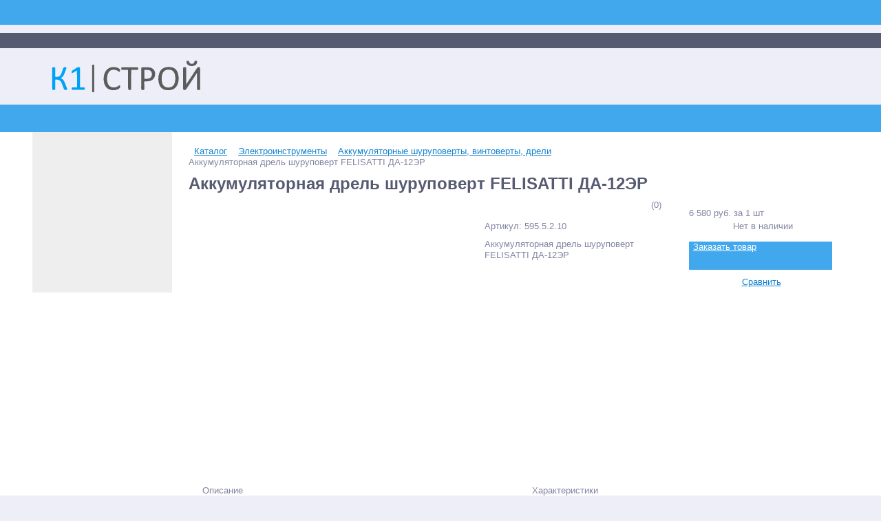

--- FILE ---
content_type: text/html; charset=UTF-8
request_url: https://k1-stroy.ru/catalog/akkumulyatornye_shurupoverty_vintoverty_dreli/akkumulyatornaya_drel_shurupovert_felisatti_da_12er/
body_size: 52953
content:
<!DOCTYPE html>
<html lang="ru">
<head>
<!-- Google Tag Manager -->
<!-- End Google Tag Manager -->
    <link rel="shortcut icon" type="image/x-icon" href="/bitrix/templates/k1-stroy/favicon.ico"/>
    <link rel="apple-touch-icon" sizes="57x57" href="/bitrix/templates/k1-stroy/images/apple-touch-icon-114.png"/>
    <link rel="apple-touch-icon" sizes="114x114" href="/bitrix/templates/k1-stroy/images/apple-touch-icon-114.png"/>
    <link rel="apple-touch-icon" sizes="72x72" href="/bitrix/templates/k1-stroy/images/apple-touch-icon-144.png"/>
    <link rel="apple-touch-icon" sizes="144x144" href="/bitrix/templates/k1-stroy/images/apple-touch-icon-144.png"/>
    
    <title>Аккумуляторная дрель шуруповерт FELISATTI ДА-12ЭР в онлайн-гипермаркете К1-СТРОЙ</title>
    <meta property="og:title" content="Аккумуляторная дрель шуруповерт FELISATTI ДА-12ЭР в онлайн-гипермаркете К1-СТРОЙ"/>
    <meta property="og:description" content="Приобрести Аккумуляторная дрель шуруповерт FELISATTI ДА-12ЭР и качественное оборудование по доступной цене от надежного производителя для вашего строительства вы можете в интернет-гипермаркете К1-СТРОЙ"/>
    <meta property="og:type" content="product"/>
    <meta property="og:url"
          content="https://k1-stroy.ru/catalog/akkumulyatornye_shurupoverty_vintoverty_dreli/akkumulyatornaya_drel_shurupovert_felisatti_da_12er/"/>
    <meta property="og:image" content="https://k1-stroy.ru/upload/iblock/8f1/l2nrdb8uzrt73jz3b84j0ogmamzvchv0.jpg">
    <meta property='og:image:width' content="536"/>
    <meta property='og:image:height' content="600"/>
    <meta property='product:category' content="1167"/>
    <link rel='image_src' href="https://k1-stroy.ru/upload/iblock/8f1/l2nrdb8uzrt73jz3b84j0ogmamzvchv0.jpg"/>
	<meta http-equiv="Content-Type" content="text/html; charset=UTF-8" />
<meta name="robots" content="index, follow" />
<meta name="keywords" content="Аккумуляторная дрель шуруповерт FELISATTI ДА-12ЭР, купить Аккумуляторная дрель шуруповерт FELISATTI ДА-12ЭР, каталог - Аккумуляторная дрель шуруповерт FELISATTI ДА-12ЭР, Аккумуляторная дрель шуруповерт FELISATTI ДА-12ЭР Москва, Аккумуляторная дрель шуруповерт FELISATTI ДА-12ЭР цена, Аккумуляторная дрель шуруповерт FELISATTI ДА-12ЭР приобрести,  Аккумуляторная дрель шуруповерт FELISATTI ДА-12ЭР недорого, цена Аккумуляторная дрель шуруповерт FELISATTI ДА-12ЭР" />
<meta name="description" content="Приобрести Аккумуляторная дрель шуруповерт FELISATTI ДА-12ЭР и качественное оборудование по доступной цене от надежного производителя для вашего строительства вы можете в интернет-гипермаркете К1-СТРОЙ" />
<link rel="canonical" href="https://k1-stroy.ru/catalog/akkumulyatornye_shurupoverty_vintoverty_dreli/akkumulyatornaya_drel_shurupovert_felisatti_da_12er/" />











<script>if(!window.BX)window.BX={};if(!window.BX.message)window.BX.message=function(mess){if(typeof mess==='object'){for(let i in mess) {BX.message[i]=mess[i];} return true;}};</script>
<script>(window.BX||top.BX).message({"JS_CORE_LOADING":"Загрузка...","JS_CORE_NO_DATA":"- Нет данных -","JS_CORE_WINDOW_CLOSE":"Закрыть","JS_CORE_WINDOW_EXPAND":"Развернуть","JS_CORE_WINDOW_NARROW":"Свернуть в окно","JS_CORE_WINDOW_SAVE":"Сохранить","JS_CORE_WINDOW_CANCEL":"Отменить","JS_CORE_WINDOW_CONTINUE":"Продолжить","JS_CORE_H":"ч","JS_CORE_M":"м","JS_CORE_S":"с","JSADM_AI_HIDE_EXTRA":"Скрыть лишние","JSADM_AI_ALL_NOTIF":"Показать все","JSADM_AUTH_REQ":"Требуется авторизация!","JS_CORE_WINDOW_AUTH":"Войти","JS_CORE_IMAGE_FULL":"Полный размер"});</script>

<script src="/bitrix/js/main/core/core.js?1759066404511455"></script>

<script>BX.Runtime.registerExtension({"name":"main.core","namespace":"BX","loaded":true});</script>
<script>BX.setJSList(["\/bitrix\/js\/main\/core\/core_ajax.js","\/bitrix\/js\/main\/core\/core_promise.js","\/bitrix\/js\/main\/polyfill\/promise\/js\/promise.js","\/bitrix\/js\/main\/loadext\/loadext.js","\/bitrix\/js\/main\/loadext\/extension.js","\/bitrix\/js\/main\/polyfill\/promise\/js\/promise.js","\/bitrix\/js\/main\/polyfill\/find\/js\/find.js","\/bitrix\/js\/main\/polyfill\/includes\/js\/includes.js","\/bitrix\/js\/main\/polyfill\/matches\/js\/matches.js","\/bitrix\/js\/ui\/polyfill\/closest\/js\/closest.js","\/bitrix\/js\/main\/polyfill\/fill\/main.polyfill.fill.js","\/bitrix\/js\/main\/polyfill\/find\/js\/find.js","\/bitrix\/js\/main\/polyfill\/matches\/js\/matches.js","\/bitrix\/js\/main\/polyfill\/core\/dist\/polyfill.bundle.js","\/bitrix\/js\/main\/core\/core.js","\/bitrix\/js\/main\/polyfill\/intersectionobserver\/js\/intersectionobserver.js","\/bitrix\/js\/main\/lazyload\/dist\/lazyload.bundle.js","\/bitrix\/js\/main\/polyfill\/core\/dist\/polyfill.bundle.js","\/bitrix\/js\/main\/parambag\/dist\/parambag.bundle.js"]);
</script>
<script>BX.Runtime.registerExtension({"name":"pull.protobuf","namespace":"BX","loaded":true});</script>
<script>BX.Runtime.registerExtension({"name":"rest.client","namespace":"window","loaded":true});</script>
<script>(window.BX||top.BX).message({"pull_server_enabled":"N","pull_config_timestamp":0,"shared_worker_allowed":"Y","pull_guest_mode":"N","pull_guest_user_id":0,"pull_worker_mtime":1751113739});(window.BX||top.BX).message({"PULL_OLD_REVISION":"Для продолжения корректной работы с сайтом необходимо перезагрузить страницу."});</script>
<script>BX.Runtime.registerExtension({"name":"pull.client","namespace":"BX","loaded":true});</script>
<script>BX.Runtime.registerExtension({"name":"pull","namespace":"window","loaded":true});</script>
<script>BX.Runtime.registerExtension({"name":"fx","namespace":"window","loaded":true});</script>
<script type="extension/settings" data-extension="currency.currency-core">{"region":"ru"}</script>
<script>BX.Runtime.registerExtension({"name":"currency.currency-core","namespace":"BX.Currency","loaded":true});</script>
<script>BX.Runtime.registerExtension({"name":"currency","namespace":"window","loaded":true});</script>
<script>(window.BX||top.BX).message({"lazyImagesKeepWatching":true,"lazyBgKeepWatching":true,"lazyVideoIframeKeepWatching":true,"lazyBottomShift":"100","speederLazyImgDataAttr":"data-src"});</script>
<script>BX.Runtime.registerExtension({"name":"speeder_js","namespace":"window","loaded":true});</script>
<script>(window.BX||top.BX).message({"yaMetrikaFileTimestamp":1768896666,"yaMetrikaAccount":"48943124","yaMetrikaStartDelay":0,"yaMetrikaOptions":"{\u0022clickmap\u0022:\u0022true\u0022,\u0022trackLinks\u0022:\u0022true\u0022,\u0022accurateTrackBounce\u0022:\u0022true\u0022,\u0022webvisor\u0022:\u0022true\u0022,\u0022ecommerce\u0022:\u0022dataLayer\u0022}"});</script>
<script>BX.Runtime.registerExtension({"name":"ya_metrika","namespace":"window","loaded":true});</script>
<script>(window.BX||top.BX).message({"gtmFileTimestamp":1769415362,"gtmAccount":"GTM-WNG6TJ3","gtmStartDelay":0});</script>
<script>BX.Runtime.registerExtension({"name":"burlakastudio_google_tag_manager","namespace":"window","loaded":true});</script>
<script>BX.Runtime.registerExtension({"name":"speeder_fonts","namespace":"window","loaded":true});</script>
<script>(window.BX||top.BX).message({"LANGUAGE_ID":"ru","FORMAT_DATE":"DD.MM.YYYY","FORMAT_DATETIME":"DD.MM.YYYY HH:MI:SS","COOKIE_PREFIX":"BITRIX_SM","SERVER_TZ_OFFSET":"10800","UTF_MODE":"Y","SITE_ID":"s1","SITE_DIR":"\/","USER_ID":"","SERVER_TIME":1769463218,"USER_TZ_OFFSET":0,"USER_TZ_AUTO":"Y","bitrix_sessid":"95e20ac36a01daec93ccb9973e93b96a"});</script>


<script src="/bitrix/js/arturgolubev.antispam/script.js?1723279861462"></script>
<script src="/bitrix/js/pull/protobuf/protobuf.js?1723279852274055"></script>
<script src="/bitrix/js/pull/protobuf/model.js?172327985270928"></script>
<script src="/bitrix/js/rest/client/rest.client.js?172327985217414"></script>
<script src="/bitrix/js/pull/client/pull.client.js?175111373983861"></script>
<script src="/bitrix/js/main/core/core_fx.js?172327985516888"></script>
<script src="/bitrix/js/main/cphttprequest.js?17232798536104"></script>
<script src="/bitrix/js/currency/currency-core/dist/currency-core.bundle.js?17232798528800"></script>
<script src="/bitrix/js/currency/core_currency.js?17232798521181"></script>
<script>
					(function () {
						"use strict";

						var counter = function ()
						{
							var cookie = (function (name) {
								var parts = ("; " + document.cookie).split("; " + name + "=");
								if (parts.length == 2) {
									try {return JSON.parse(decodeURIComponent(parts.pop().split(";").shift()));}
									catch (e) {}
								}
							})("BITRIX_CONVERSION_CONTEXT_s1");

							if (cookie && cookie.EXPIRE >= BX.message("SERVER_TIME"))
								return;

							var request = new XMLHttpRequest();
							request.open("POST", "/bitrix/tools/conversion/ajax_counter.php", true);
							request.setRequestHeader("Content-type", "application/x-www-form-urlencoded");
							request.send(
								"SITE_ID="+encodeURIComponent("s1")+
								"&sessid="+encodeURIComponent(BX.bitrix_sessid())+
								"&HTTP_REFERER="+encodeURIComponent(document.referrer)
							);
						};

						if (window.frameRequestStart === true)
							BX.addCustomEvent("onFrameDataReceived", counter);
						else
							BX.ready(counter);
					})();
				</script>
<script>var ajaxMessages = {wait:"Загрузка..."}</script>



<script src="/local/assets/ajax_puller/script.js?17232799048338"></script>
<script src="/bitrix/images/burlakastudio.speeder/js/script.js?172327989413899"></script>
<script src="/bitrix/images/burlakastudio.speeder/js/metrika/cpu.js?17232798941458"></script>
<script src="/bitrix/images/burlakastudio.speeder/js/gtm/cpu.js?17232798941009"></script>
<script src="/bitrix/templates/k1-stroy/components/bitrix/catalog.store.amount/.default/script.js?17232799027369"></script>
<script src="/bitrix/templates/k1-stroy/components/bitrix/catalog/.default/bitrix/catalog.element/.default/script.js?172327990288859"></script>
<script src="/local/assets/fancybox/cpu.js?1723279904418"></script>
<script src="/bitrix/templates/k1-stroy/components/bitrix/catalog.product.subscribe/.default/script.js?172327990215543"></script>
<script src="/bitrix/components/altop/catalog.reviews.list/templates/.default/script.js?17232798492562"></script>
<script src="/bitrix/templates/k1-stroy/components/bitrix/catalog.section/filtered/script.js?172327990218603"></script>

	<meta name="viewport" content="initial-scale=1.0, maximum-scale=5.0, width=device-width" /></head>
                <style type="text/css" data-skip-moving="">.bx-panel.clvt{margin-top:48px;position:relative;z-index:600}.body,.page-wrapper,body,html{width:100%;margin:0;padding:0}body{font-family:Arial,Helvetica,sans-serif;font-size:13px;font-weight:400;background-color:#edeef8;color:#8184a1;text-align:left;line-height:1.3}form{margin:0;padding:0}img{vertical-align:top}footer,header{display:block}.hide{display:none!important}.unvisible{opacity:0!important}@media screen and (max-width:787px){.body,.page-wrapper,body,html{float:left;width:100%;margin:0;padding:0}body{font-size:12px}.bx-panel,a.bx-composite-btn{display:none}}</style>
                <body >
<script type="text/javascript" data-skip-moving="true">
function burlakastudioSpeederUnopacityBody(){"undefined"===typeof burlakastudioSpeederUnopacityBody.attempts&&(burlakastudioSpeederUnopacityBody.attempts=0);document.querySelector('link[rel="preload"]')&&100>burlakastudioSpeederUnopacityBody.attempts?(burlakastudioSpeederUnopacityBody.attempts++,setTimeout(burlakastudioSpeederUnopacityBody,5)):setTimeout(function(){var a=document.querySelector(".expression_awaiter:not(data-faded)");if(a){a.setAttribute("data-faded","1");var b=a.querySelector("div");
b&&b.parentNode.removeChild(b);a.classList.toggle("_faded",!0);setTimeout(function(){"undefined"!=typeof this&&"undefined"!=typeof this.parentNode&&this&&this.parentNode&&this.parentNode.removeChild(this)}.bind(a),500)}},burlakastudioSpeederUnopacityBody.attempts?200:50)}document.addEventListener("DOMContentLoaded",burlakastudioSpeederUnopacityBody);
</script>        <div class="expression_awaiter"><style type="text/css">.expression_awaiter {position:fixed;top:0;bottom:0;right:0;left: 0;z-index: 1000;display: flex;align-items: center;justify-content: center;transform: translateZ(0);background-color: white;opacity: 1;-webkit-transition: opacity 0.3s .00s ease-out;-moz-transition: opacity 0.3s .00s ease-out;-ms-transition: opacity 0.3s .00s ease-out;-o-transition: opacity 0.3s .00s ease-out;transition: opacity 0.3s .00s ease-out;}.expression_awaiter._faded {opacity: 0;}.expression_awaiter div {    background-color: #fff;    width: 120px;    height: 50px;    display: flex;    align-items: center;    justify-content: space-between;    border-radius: 30px;}.expression_awaiter div span {    background-color: #205477;    width: 3px;    height: 40%;        -webkit-animation: expression_awaiter 1.8s linear infinite;    -moz-animation: expression_awaiter 1.8s linear infinite;    -ms-animation: expression_awaiter 1.8s linear infinite;    -o-animation: expression_awaiter 1.8s linear infinite;    animation: expression_awaiter 1.8s linear infinite;}@-webkit-keyframes expression_awaiter { 0%, to { height: 40% } 50% { height: 100% } }@-moz-keyframes expression_awaiter { 0%, to { height: 40% } 50% { height: 100% } }@-ms-keyframes expression_awaiter { 0%, to { height: 40% } 50% { height: 100% } }@-o-keyframes expression_awaiter { 0%, to { height: 40% } 50% { height: 100% } }@keyframes expression_awaiter { 0%, to { height: 40% } 50% { height: 100% } }</style><div>    <span style="    -webkit-animation-delay: 0.2s;    -moz-animation-delay: 0.2s;    -o-animation-delay: 0.2s;    animation-delay: 0.2s;    "></span>    <span style="    -webkit-animation-delay: 0.4s;    -moz-animation-delay: 0.4s;    -o-animation-delay: 0.4s;    animation-delay: 0.4s;    "></span>    <span style="    -webkit-animation-delay: 0.6s;    -moz-animation-delay: 0.6s;    -o-animation-delay: 0.6s;    animation-delay: 0.6s;    "></span>    <span style="    -webkit-animation-delay: 0.8s;    -moz-animation-delay: 0.8s;    -o-animation-delay: 0.8s;    animation-delay: 0.8s;    "></span>    <span style="    -webkit-animation-delay: 1.0s;    -moz-animation-delay: 1.0s;    -o-animation-delay: 1.0s;    animation-delay: 1.0s;    "></span></div></div><script type="text/javascript" data-skip-moving="true">function unPreloadFF(){for(var a=document.querySelectorAll('link[rel="preload"]'),b=0,c=a.length;b<c;b++)a.hasOwnProperty(b)&&a[b].setAttribute("rel","stylesheet");}document.addEventListener("DOMContentLoaded",unPreloadFF);</script><link href="/bitrix/images/burlakastudio.speeder/fonts.css?1723279894154810" type="text/css" data-template-style="true" rel="preload" as="style" onload="this.onload=null;this.rel='stylesheet';" /><link href="/bitrix/templates/k1-stroy/template_styles.css?1723279902289762" type="text/css" data-template-style="true" rel="preload" as="style" onload="this.onload=null;this.rel='stylesheet';" /><link href="/bitrix/templates/k1-stroy/schemes/CUSTOM/colors.css?172327990216689" type="text/css" data-template-style="true" rel="preload" as="style" onload="this.onload=null;this.rel='stylesheet';" />
<!-- Google Tag Manager (noscript) -->
<noscript></noscript>
<!-- End Google Tag Manager (noscript) -->
<div class="bx-panel clvt">
	</div>
<div class="bx-include-empty">
	</div>
<div class="body clvh clvt">
    <div class="page-wrapper">
		
			                <style type="text/css" data-skip-moving="">.top-menu{height:22px;background-color:#575b71}@media (min-width:768px){.top-menu{display:block!important}.top-menu ul.store-horizontal>li:nth-child(n+4){display:none}}@media screen and (max-width:787px){.top-menu{display:none}}@media (min-width:788px) and (max-width:1013px){.top-menu{display:none}}@media (min-width:1014px){.top-menu ul.store-horizontal{display:flex}.top-menu ul.store-horizontal>li:nth-child(2){display:none}.top-menu ul.store-horizontal>li:nth-child(3){order:1}.top-menu ul.store-horizontal>li:nth-child(9){order:2;display:inline}}</style>
                <div
        class="top-menu "
        data-deploy-await="header-top-menus"
        style="display: none;"
        data-component-name="alexeygfi:header_top_menus"
            data-addi-signed="YToxOntzOjE0OiJ0ZW1wbGF0ZUZvbGRlciI7czo2MzoiL2xvY2FsL2NvbXBvbmVudHMvYWxleGV5Z2ZpL2hlYWRlcl90b3BfbWVudXMvdGVtcGxhdGVzLy5kZWZhdWx0Ijt9.1c54357179ff76f5fa2effd71aada60d55903cae54fbe3ed0d2922f60fe18c62"
         data-lazy-ajax="ajaxActionPuller" >
    <div
            class="center"
            style="opacity:0;"
    >
        <ins class="lazy-spinner"></ins>    </div>
</div>            <header>
                <div class="center">
                    <div class="header_1">
                        <div class="logo">
							<style data-skip-moving="">
    header{width:100%;min-height:66px;padding-top:8px;padding-bottom:8px}header .center{height:66px}.header_1{display:table-cell;vertical-align:middle;width:351px}.header_1 .logo{float:left;margin-left:10px}.header_1 .logo a{display:block;min-width:250px}.header_1 .logo a img{height:56px}@media screen and (max-width:787px){header{min-height:auto;float:left;margin-top:92px;padding-top:29px;padding-bottom:29px}header .center{height:auto}.header_1{width:100%;display:block}.header_1 .logo{float:none;margin:0}.header_1 .logo a{display:table;margin:0 auto}.header_1 .logo a img{width:220px;height:auto}}</style>
<a href="/"><img data-skip-lazy src="[data-uri]" width="300" height="65"></a>                        </div>
                    </div>

                    <div
    class="header_2 "
    data-component-name="alexeygfi:header_search_bar"
    data-ar-params="YToxOntzOjE1OiJGT1JNX0FDVElPTl9VUkwiO3M6MTA3OiIvY2F0YWxvZy9ha2t1bXVseWF0b3JueWVfc2h1cnVwb3ZlcnR5X3ZpbnRvdmVydHlfZHJlbGkvYWtrdW11bHlhdG9ybmF5YV9kcmVsX3NodXJ1cG92ZXJ0X2ZlbGlzYXR0aV9kYV8xMmVyLyI7fQ==.2b76b4d81901f6b600ecfb370aea5c6b7d40d2a928b6c6336b9cd552253347c7"
    data-addi-signed="YToxOntzOjE0OiJ0ZW1wbGF0ZUZvbGRlciI7czo2NDoiL2xvY2FsL2NvbXBvbmVudHMvYWxleGV5Z2ZpL2hlYWRlcl9zZWFyY2hfYmFyL3RlbXBsYXRlcy8uZGVmYXVsdCI7fQ==.d0cabbdbae3b117f4c62f36d91cd1683575706bd91c848b3c66df6eb6afc12f8"
         data-lazy-ajax="ajaxActionPuller" >
    <div class="search_cpu">
            </div>
</div>
                    
                            <style type="text/css" data-skip-moving="">.header_3{margin-right:25px}.header_3 .schedule p{margin:0}.header_3 .schedule p.time{display:table;margin-bottom:3px}@media screen and (min-width:788px){.header_3{display:table-cell!important}}@media screen and (max-width:787px){.header_3{display:none}}</style>
        
<div
        class="header_3 "
        data-deploy-await="header-schedule"
        style="display: none;"
        data-component-name="alexeygfi:header_schedule"
            data-addi-signed="YToxOntzOjE0OiJ0ZW1wbGF0ZUZvbGRlciI7czo2MjoiL2xvY2FsL2NvbXBvbmVudHMvYWxleGV5Z2ZpL2hlYWRlcl9zY2hlZHVsZS90ZW1wbGF0ZXMvLmRlZmF1bHQiO30=.1e6c481c03ed6b18f2d0f6c952adda3ee185e3f4b1e57e591c6d2b4163a209d1"
         data-lazy-ajax="ajaxActionPuller" >
    <ins class="lazy-spinner"></ins></div>                    <div class="header_4 "
     data-deploy-await="header-tiny-contacts"
     style="display: none;"
     data-component-name="alexeygfi:header_tiny_contacts"
         data-addi-signed="YToxOntzOjE0OiJ0ZW1wbGF0ZUZvbGRlciI7czo2NzoiL2xvY2FsL2NvbXBvbmVudHMvYWxleGV5Z2ZpL2hlYWRlcl90aW55X2NvbnRhY3RzL3RlbXBsYXRlcy8uZGVmYXVsdCI7fQ==.3599367b4e8b91bd477634aaa1d48ec057cc29a754c7095df4c4b83b07c0a9b7"
         data-lazy-ajax="ajaxActionPuller" >
    <ins class="lazy-spinner"></ins></div>                </div>
            </header>
			                                <style type="text/css" data-skip-moving="">.top-catalog{width:100%;height:40px;float:left;margin:0;padding:0 10px;-moz-box-sizing:border-box;-webkit-box-sizing:border-box;box-sizing:border-box;position:relative;background:#41a8ee}.top-catalog .center:not(.inner){padding:0 25px;-moz-box-sizing:border-box;-webkit-box-sizing:border-box;box-sizing:border-box;position:relative}@media screen and (max-width:787px){.top-catalog{display:none}}</style>
                <div
    class="top-catalog "
    data-component-name="alexeygfi:desktop_catalog_menu"
    data-ar-params="YToyOntzOjE1OiJTSVRFX0JBQ0tHUk9VTkQiO3M6MToiTiI7czoxMjoiQ0FUQUxPR19WSUVXIjtzOjg6InNlY3Rpb25zIjt9.836930d5a2c90fb2e86967c954cb0a1fc1415be198ca39cfae33f73d5425a4ef"
    data-addi-signed="YToxOntzOjE0OiJ0ZW1wbGF0ZUZvbGRlciI7czo2NzoiL2xvY2FsL2NvbXBvbmVudHMvYWxleGV5Z2ZpL2Rlc2t0b3BfY2F0YWxvZ19tZW51L3RlbXBsYXRlcy8uZGVmYXVsdCI7fQ==.a6e059ae5d7d5f4c57bfd69111b1f66aea853a83599473f7e61b226407158df8"
         data-lazy-ajax="ajaxActionPuller" >
    <div class="center">
            </div>
</div>
						                             <style type="text/css" data-skip-moving="">.top_panel{width:100%;height:56px;display:none;margin:0;padding:0}.top_panel>.center{opacity:0;-webkit-transition:opacity .3s ease 0s;-moz-transition:opacity .3s ease 0s;-o-transition:opacity .3s ease 0s;transition:opacity .3s ease 0s}.top_panel.onstage>.center{opacity:1}@media (min-width:788px) and (max-width:1013px){.top_panel{display:block;height:56px!important}}@media screen and (max-width:787px){.top_panel{min-width:240px;max-width:767px;height:46px;display:block;position:absolute;left:0;top:46px;background-color:#575b71;overflow:hidden}}</style>
                <div
    class="top_panel "
    data-component-name="alexeygfi:top_menu_mobile"
    data-ar-params="YToxOntzOjE1OiJTSVRFX0JBQ0tHUk9VTkQiO3M6MToiTiI7fQ==.20cfd9b540e58ecab854de4c92b1728a52dea055ed68261bb566c099c471b289"
    data-addi-signed="YToxOntzOjE0OiJ0ZW1wbGF0ZUZvbGRlciI7czo2MjoiL2xvY2FsL2NvbXBvbmVudHMvYWxleGV5Z2ZpL3RvcF9tZW51X21vYmlsZS90ZW1wbGF0ZXMvLmRlZmF1bHQiO30=.e5e4c8049eced69e2ee6fed8862ffbd6c9a566233b24cab529308baafc26ee2a"
    style="height: 46px; top: 46px;"
         data-lazy-ajax="ajaxActionPuller" >

    <div class="center ">
        <div class="panel_1">
                    </div>
        <div class="panel_2">
                    </div>
        <div class="panel_3">
            <ul class="contacts-vertical">
                <li>
                    <a class="showcontacts" href="javascript:void(0)"><i class="fa fa-phone"></i></a>
                </li>
            </ul>
        </div>
        <div class="panel_4">
            <ul class="search-vertical">
                <li>
                    <a class="showsearch" href="javascript:void(0)"><i class="fa fa-search"></i></a>
                </li>
            </ul>
        </div>
    </div>
</div>                <style type="text/css" data-skip-moving="">.content-wrapper{width:100%;margin:0;padding:0 0 20px;background:#fff}.center{width:1234px;display:table;margin:0 auto}.center.inner{width:100%}.clr{clear:both}.content,.workarea{width:1185px;float:left;margin:0 0 0 24px;padding:0}.workarea{width:958px;margin:0}.breadcrumb-share{width:100%;display:table;margin-top:20px}.breadcrumb{width:700px;float:left;display:flex;align-items:center;flex-wrap:wrap}.breadcrumb__arrow,.breadcrumb__item{float:left;margin-right:8px}.breadcrumb__item:last-child{margin:0}.breadcrumb__title_main{display:none}.footer_menu_soc_pay{width:1174px;float:left;margin:0 34px 0 26px;padding:25px 0 28px}ul.left-menu>li.parent>.catalog-section-childs,ul.left-menu>li.parent>ul.submenu,ul.left-menu>li.parentMore>ul.submenuMore{width:auto;max-width:958px;display:none;position:absolute;left:0;top:0;margin:0;z-index:600}@media (min-width:1014px) and (max-width:1253px){.center{width:994px}.title-search-result{width:532px!important}.content{width:945px}ul.left-menu>li.parent>.catalog-section-childs,ul.left-menu>li.parent>ul.submenu{max-width:718px}.footer_menu_soc_pay{width:934px}.footer_menu{width:718px}.footer_menu ul{padding:0 20px 0 0}.footer_soc_pay{width:216px}.foot_panel{width:945px}}.catalog-item-card:nth-child(4n+2){margin:0 2px 2px}.catalog-item-card:nth-child(4n+3){margin:0 2px 2px 0}.catalog-item-collection-view .catalog-item-card:nth-child(4n+2),.catalog-item-collection-view .catalog-item-card:nth-child(4n+3){margin:0 0 2px}.catalog-item-collection-view .catalog-item-card:nth-child(3n+2){margin:0 2px 2px}.catalog-item-collection-view .catalog-item-card:nth-child(3n+3),.catalog-subscribe-items .catalog-item-card:nth-child(5n+1),.kit-items .catalog-item-card:nth-child(5n+1){margin:0 0 2px}@media (min-width:788px) and (max-width:1253px){.catalog-item-limit label .full,.catalog-item-sorting label .full,.compare_line a .text,.delay_line a .text,.header_2,.header_4,.kabinet a.register span{display:none}.workarea{width:718px}.workarea-order{width:100%}.breadcrumb{width:475px}.anythingContainer{width:718px;height:228px}.anythingContainer_16_9,.anythingSliderLi_16_9{height:399px}.anythingContainer_16_7,.anythingSliderLi_16_7{height:312px}.anythingContainer_DEFAULT,.anythingSliderLi_DEFAULT{height:228px}.promotions-block__slider:not(.anythingBase)>li:nth-child(n+3){display:none}.promotions__item{width:356px}.promotions__item-image-wrap{width:358px;height:190px}.bigdata-items .catalog-item-card:nth-child(n+4),.filtered-items .catalog-item-card:nth-child(n+4){display:none}.tabs__box .catalog-item-card:nth-child(n+4){display:block}.tabs__box .catalog-item-card:nth-child(n+7),.tabs__box .news__item:nth-child(n+7),.tabs__box .reviews__item:nth-child(n+7){display:none}.catalog-item-card:nth-child(3n+2){margin:0 2px 2px}.catalog-item-card:nth-child(3n+1),.catalog-item-card:nth-child(3n+3),.news__item:nth-child(3n+1),.news__item:nth-child(3n+3),.reviews__item:nth-child(3n+1),.reviews__item:nth-child(3n+3){margin:0 0 2px}.catalog-item-price-view .avl i,.catalog-item-price-view .not_avl i,.kabinet a.register i{padding:0}.news__item:nth-child(3n+2),.reviews__item:nth-child(3n+2){margin:0 2px 2px}.promotions-list .promotions__item:nth-child(2n+1){margin-left:0;margin-right:0}.promotions-list .promotions__item:nth-child(2n+2){margin-left:2px;margin-right:0}.news-detail__picture,.promotions-detail__picture-wrap,.reviews-detail__picture{height:228px}.news-detail__products .catalog-item-card:nth-child(n+4){display:block}.catalog-item-limit label .short,.catalog-item-sorting label .short{display:inline}.catalog-item .catalog-item-desc{width:327px}.catalog-item-price-view .item_time_buy{width:93px}.catalog-item-price-view .time_buy_cont{height:25px}.catalog-item-price-view .avl span,.catalog-item-price-view .not_avl span,.catalog-item-price-view .time_buy_clock{display:none}.catalog-item-price-view .available{width:48px}.catalog-detail-stores-from .toggle{margin-right:0}.catalog-item-collection-view .catalog-item-card{width:356px}.catalog-item-collection-view .catalog-item-card:nth-child(2n+4),.catalog-item-collection-view .catalog-item-card:nth-child(3n+2){margin:0 0 2px 2px}.catalog-item-collection-view .catalog-item-card:nth-child(2n+5){margin:0 0 2px}.catalog-item-collection-view .catalog-item-card .item-image{width:358px}.catalog-detail-store .name{width:100%}.catalog-detail-store .button,.catalog-detail-store .val{width:50%;padding:0}.catalog-detail-element>.catalog-detail .column.second{width:400px}.catalog-detail .column.first,.catalog-detail .column.first.colletion{width:290px}.catalog-detail .column.first.colletion .catalog-detail-pictures .detail_picture,.catalog-detail-pictures .detail_picture{height:290px}.catalog-detail .column.first.colletion .catalog-detail-pictures .detail_picture img{max-width:290px;max-height:290px}.catalog-detail .column.three{display:table-header-group}.catalog-detail-pictures .detail_picture img{max-width:290px}.catalog-detail-pictures .more_photo ul li:nth-child(3n+3){margin:0 0 10px}.catalog-detail .column.first.colletion .catalog-detail-pictures .more_photo ul li:nth-child(4n+4),.catalog-detail .column.first.colletion .catalog-detail-pictures .more_photo ul li:nth-child(7n),.catalog-detail-pictures .more_photo ul li:nth-child(3n+1),.catalog-detail-pictures .more_photo ul li:nth-child(3n+2){margin:0 10px 10px 0}.catalog-detail .column.first.colletion .catalog-detail-pictures .more_photo ul li:nth-child(3n),.catalog-detail-pictures .versions_performance ul li:nth-child(3n){margin:0 0 10px}.catalog-detail .price_buy_detail{width:100%;-moz-box-sizing:border-box;-webkit-box-sizing:border-box;box-sizing:border-box}.catalog-detail .price_buy_detail>div{width:209px;margin-left:auto;margin-right:auto}.tabs-catalog-detail .catalog-item-card:nth-child(n+7){display:block}.catalog-detail-files-docs .files-docs-item-cont{width:50%}.catalog-detail-offers-list .offers-items .thead .offers-items-name,.offers-items .catalog-item .catalog-item-title{width:130px}.catalog-detail-offers-list .offers-items .thead .offers-items-prop,.offers-items .catalog-item .catalog-item-prop{width:84px}.catalog-detail-offers-list .offers-items .thead .offers-items-buy{width:105px}.offers-items .catalog-item .buy_more{width:121px}.offers-items .catalog-item .buy_more.no-one-click{width:160px}.offers-items .catalog-item .buy_more.no-one-click .delay{left:auto;right:0}.offers-items .catalog-item .buy_more .add2basket_block{position:relative;width:100%}.offers-items .catalog-item .delay{position:absolute;left:0;bottom:0}.offers-items .catalog-item .buy_more .boc_anch{float:right;margin:5px 0 0}.catalog-subscribe-items .catalog-item-card,.kit-items .catalog-item-card,.set-constructor .catalog-item-card{width:140px}.set-constructor .catalog-item-card.original-item,.set-constructor .catalog-item-card.result-item{width:142px}.catalog-subscribe-items .catalog-item-card,.kit-items .catalog-item-card{margin:0 0 2px 2px}.catalog-subscribe-items .catalog-item-card:nth-child(5n+1),.kit-items .catalog-item-card:nth-child(5n+1){margin:0 0 2px}.set-constructor .catalog-item-card{margin:0 0 0 2px}.catalog-subscribe-items .catalog-item-card .item-image,.kit-items .catalog-item-card .item-image,.set-constructor .catalog-item-card .item-image{height:111px}.catalog-subscribe-items .catalog-item-card .item-image a img,.kit-items .catalog-item-card .item-image a img,.set-constructor .catalog-item-card .item-image a img,.set-constructor .catalog-item-card .item-image span img{max-width:111px;max-height:111px}.catalog-subscribe-items .catalog-item-card .item-all-title,.kit-items .catalog-item-card .item-all-title,.set-constructor .catalog-item-card .item-all-title,.set-constructor .catalog-item-card.original-item .item-all-title{height:62px}.kit-items .catalog-item-card .item-price-cont,.kit-items .catalog-item-card .item-price-cont.one.reference,.set-constructor .catalog-item-card .item-price-cont.one.reference{height:39px}.set-constructor .other-items-section-slider .catalog-item-card .item-price-cont{height:49px}.kit-items .catalog-item-card .item-price-cont.reference,.set-constructor .catalog-item-card .item-price-cont.reference{height:56px}.kit-items .catalog-item-card .item-price-cont.one,.set-constructor .catalog-item-card .item-price-cont.one{height:22px}.set-constructor .catalog-item-card.result-item .item-price-cont,.set-constructor .catalog-item-card.result-item .item-price-cont.one.reference{height:72px}.set-constructor .catalog-item-card.result-item .item-price-cont.reference{height:89px}.set-constructor .catalog-item-card.result-item .item-price-cont.one{height:55px}.cart-items .sort a.sortbutton .def,.set-constructor .catalog-item-card.other-item .buy_more .apuo .full,.set-constructor .catalog-item-card.other-item .buy_more button[name=add2set] .full{display:none}.cart-items .sort a.sortbutton .mob,.set-constructor .catalog-item-card.other-item .buy_more .apuo .short,.set-constructor .catalog-item-card.other-item .buy_more button[name=add2set] .short{display:inline-block}.sale-personal-section__item-title{margin-top:8px}.sale-personal-section__item-count{padding:0 5px}.sale-acountpay-pp-company,.sale-acountpay-pp-company-graf-container{width:164px}.sale-acountpay-pp-company:nth-child(6n-1){margin-right:17px}.sale-acountpay-pp-company:nth-child(5n-1){margin-right:0}.sale-acountpay-pp-company-graf{width:162px}.sale-acountpay-pp-company:nth-child(5n+4) .sale-acountpay-pp-company-descr .pop-up.pp-descr,.sale-acountpay-pp-company:nth-child(5n+5) .sale-acountpay-pp-company-descr .pop-up.pp-descr{left:-14px!important;right:auto}.sale-acountpay-pp-company:nth-child(4n+3) .sale-acountpay-pp-company-descr .pop-up.pp-descr,.sale-acountpay-pp-company:nth-child(4n+4) .sale-acountpay-pp-company-descr .pop-up.pp-descr{left:auto!important;right:-14px}.sale-acountpay-pp-company:nth-child(5n+4) .sale-acountpay-pp-company-descr .pop-up.pp-descr:after,.sale-acountpay-pp-company:nth-child(5n+5) .sale-acountpay-pp-company-descr .pop-up.pp-descr:after{left:15px;right:auto}.sale-acountpay-pp-company:nth-child(4n+3) .sale-acountpay-pp-company-descr .pop-up.pp-descr:after,.sale-acountpay-pp-company:nth-child(4n+4) .sale-acountpay-pp-company-descr .pop-up.pp-descr:after{left:auto;right:15px}.color-collection-container{margin:4px 0 0 10px}.color-collection-container .color-collection-item:nth-child(n+9){display:none}}@media (min-width:788px) and (max-width:1013px){.center{width:768px}header{position:relative}.header_1{width:432px;height:123px}.header_2{width:526px;height:56px;margin-left:-241px;padding:0;position:absolute;left:50%;top:100%}.header_2 #altop_search{margin-top:5px}.top_panel{display:block}.content-wrapper,.kabinet a.login_anch i,.kabinet a.personal i{padding:0}.content{width:718px;margin:0 0 0 25px}.top-catalog{display:none}.body_text{padding:0!important}.subscribe_bottom{display:block}.footer_menu_soc_pay{width:708px}.footer_menu,.footer_soc_pay{width:100%}.footer_menu ul{padding:0 20px 0 0}.footer_pay,.footer_soc{margin:16px 0 0}.foot_panel_2 a.cart .text,.footer-bottom__counter,.kabinet a.login_anch span,.kabinet a.personal span,.more_options.offers-list .item_image{display:none}.foot_panel{width:747px}.more_options.offers-list{width:758px}}@media screen and (max-width:787px){.footer_menu_soc_pay{width:100%;margin:0 0 10px;padding:0 10px 10px;-moz-box-sizing:border-box;-webkit-box-sizing:border-box;box-sizing:border-box}.body_text{padding:0 10px!important}.content-wrapper{float:left;padding:0}.content{margin:0}.content,.workarea{width:100%}.breadcrumb-share{margin-top:0}.breadcrumb-share .breadcrumb{width:auto}.breadcrumb-share .share{display:none}.center{width:100%;min-width:240px;max-width:767px;float:left;display:block}footer{position:static}.catalog-item-card:nth-child(4n+2),.catalog-item-card:nth-child(4n+3){margin:12px 0 0}.catalog-item-card:nth-child(n+4){display:none}.catalog-item-collection-view .catalog-item-card:nth-child(n+4),.catalog-item-table-view .catalog-item-card:nth-child(n+4),.catalog-subscribe-items .catalog-item-card:nth-child(n+4),.items-section .catalog-item-card:nth-child(n+4),.kit-items .catalog-item-card:nth-child(n+4),.news-detail__products .catalog-item-card:nth-child(n+4),.reviews-detail__products .catalog-item-card:nth-child(n+4),.set-constructor .catalog-item-card:nth-child(n+4),.tabs-catalog-detail .catalog-item-card:nth-child(n+4){display:block}.catalog-subscribe-items .catalog-item-card:nth-child(5n+1),.kit-items .catalog-item-card:nth-child(5n+1){margin:12px 0 0}}</style>
                            <div class="content-wrapper">
                <div class="center">
                    <div class="content">
						                <style type="text/css" data-skip-moving="">.left-column{width:203px;float:left;margin:0 24px 0 0;padding:0}.left-column .h3{margin:0;padding:25px 0 10px}@media (max-width:1013px){.left-column{display:none}}</style>
                                            <div class="left-column">
                                <div
        class="top-left-vertical "
        data-component-name="alexeygfi:desktop_left_top_vertical_menu"
        data-ar-params="YToyOntzOjE1OiJTSVRFX0JBQ0tHUk9VTkQiO3M6MToiTiI7czoxMjoiQ0FUQUxPR19WSUVXIjtzOjg6InNlY3Rpb25zIjt9.40d424a3f5ff8caa393884c639938fa1dd23309f8a3504e0abda9c4433831d7a"
        data-addi-signed="YToxOntzOjE0OiJ0ZW1wbGF0ZUZvbGRlciI7czo3NzoiL2xvY2FsL2NvbXBvbmVudHMvYWxleGV5Z2ZpL2Rlc2t0b3BfbGVmdF90b3BfdmVydGljYWxfbWVudS90ZW1wbGF0ZXMvLmRlZmF1bHQiO30=.a82f198598f8ceca4748770b4be9cd51e759bea83f109d5981c45433e7061ca4"
         data-lazy-ajax="ajaxActionPuller" >
    <div id="left_hide_menu" class="tlv_menu">
            </div>
</div>                <style type="text/css" data-skip-moving="">.left_column_banners{background-color:#eee;min-height:220px;padding-top:13px;clear:both;-webkit-transition:background-color .3s ease 0s;-moz-transition:background-color .3s ease 0s;-o-transition:background-color .3s ease 0s;transition:background-color .3s ease 0s}@media (min-width:1014px){.left_column_banners{display:block!important}}.banners_left{opacity:0}</style>
                <div class="left_column_banners "
     data-deploy-await="left-column-banners"
     style="display: none;"
     data-component-name="alexeygfi:left_column_banners"
         data-addi-signed="YToxOntzOjE0OiJ0ZW1wbGF0ZUZvbGRlciI7czo2NjoiL2xvY2FsL2NvbXBvbmVudHMvYWxleGV5Z2ZpL2xlZnRfY29sdW1uX2Jhbm5lcnMvdGVtcGxhdGVzLy5kZWZhdWx0Ijt9.c63ec8f994f82016b14266e388c8a2bc9f95614e64fd464516ec4b8ceb2b3d57"
         data-lazy-ajax="ajaxActionPuller" >
    <ins class="lazy-spinner"></ins></div>																		                <style type="text/css" data-skip-moving="">.left-discounts{clear:both}.discounts_block:after{content:'';display:block;clear:both}.discounts_block{min-height:370px}</style>
                <div
        class="left-discounts "
        data-component-name="alexeygfi:left_promo_and_discounts"
                data-addi-signed="YToxOntzOjE0OiJ0ZW1wbGF0ZUZvbGRlciI7czo3MToiL2xvY2FsL2NvbXBvbmVudHMvYWxleGV5Z2ZpL2xlZnRfcHJvbW9fYW5kX2Rpc2NvdW50cy90ZW1wbGF0ZXMvLmRlZmF1bHQiO30=.36963490b4cbf5faea2befe7ca07baa41dd34df92c7221649dc3df40aeb266d6"
         data-lazy-ajax="ajaxActionPuller" >
    <div class="discounts_block">
            </div>
</div>																																											<div class="left_column_content_tail "
     data-component-name="alexeygfi:left_column_content_tail"
         data-addi-signed="YToxOntzOjE0OiJ0ZW1wbGF0ZUZvbGRlciI7czo3MToiL2xvY2FsL2NvbXBvbmVudHMvYWxleGV5Z2ZpL2xlZnRfY29sdW1uX2NvbnRlbnRfdGFpbC90ZW1wbGF0ZXMvLmRlZmF1bHQiO30=.63ff0abcee2ed19678aa42c66495088839273435bae033c1c5794afdc01483c0"
         data-lazy-ajax="ajaxActionPuller" >
    <ins class="lazy-spinner"></ins></div>                            </div>
						                        <div class="workarea">

							                            <div class="body_text"
                                 style="padding:0px;">
								                                    <div class="breadcrumb-share">
                                        <div id="navigation" class="breadcrumb">
											<div class='breadcrumb__item' id='breadcrumb_0' itemscope='' itemtype='https://data-vocabulary.org/Breadcrumb' itemref='breadcrumb_1'><a class='breadcrumb__link' href='/' title='Главная' itemprop='url'><i class='fa fa-home breadcrumb__icon_main'></i><span class='breadcrumb__title_main' itemprop='title'>Главная</span></a></div><div class='breadcrumb__item' id='breadcrumb_1' itemscope='' itemtype='https://data-vocabulary.org/Breadcrumb' itemprop='child' itemref='breadcrumb_2'><span class='breadcrumb__arrow'></span><a class='breadcrumb__link' href='/catalog/' title='Каталог' itemprop='url'><span class='breadcrumb__title' itemprop='title'>Каталог</span></a></div><div class='breadcrumb__item' id='breadcrumb_2' itemscope='' itemtype='https://data-vocabulary.org/Breadcrumb' itemprop='child' itemref='breadcrumb_3'><span class='breadcrumb__arrow'></span><a class='breadcrumb__link' href='/catalog/elektroinstrumenty_1/' title='Электроинструменты' itemprop='url'><span class='breadcrumb__title' itemprop='title'>Электроинструменты</span></a></div><div class='breadcrumb__item' id='breadcrumb_3' itemscope='' itemtype='https://data-vocabulary.org/Breadcrumb' itemprop='child'><span class='breadcrumb__arrow'></span><a class='breadcrumb__link' href='/catalog/akkumulyatornye_shurupoverty_vintoverty_dreli/' title='Аккумуляторные шуруповерты, винтоверты, дрели' itemprop='url'><span class='breadcrumb__title' itemprop='title'>Аккумуляторные шуруповерты, винтоверты, дрели</span></a></div><div class='breadcrumb__item'><span class='breadcrumb__arrow'></span><span class='breadcrumb__title'>Аккумуляторная дрель шуруповерт FELISATTI ДА-12ЭР</span></div>                                        </div>
                                                                            </div>
                <style type="text/css" data-skip-moving="">h1,h2,h3{font-size:24px;padding:10px 0;font-weight:600;color:#575b71;line-height:1.1;margin:0}h2,h3{padding:5px 0;font-size:18px}@media screen and (max-width:787px){h1,h2{font-size:16px;font-weight:700;line-height:1.3}h2{font-size:14px}}</style>
                <h1 id="pagetitle">Аккумуляторная дрель шуруповерт FELISATTI ДА-12ЭР</h1>
								<script type="text/javascript">

        BX.ready(function () {
      //DETAIL_SUBSCRIBE//
      if (!!BX('catalog-subscribe-from'))
        BX("bx_117848907_24610_subscribe").appendChild(BX.style(BX('catalog-subscribe-from'), 'display', ''));

      //DETAIL_GEOLOCATION_DELIVERY//
      if (!!BX('geolocation-delivery-from'))
        BX("bx_117848907_24610_geolocation_delivery").appendChild(BX.style(BX('geolocation-delivery-from'), 'display', ''));

      //OFFERS_LIST_PROPS//
        
      //DETAIL_CONSTRUCTOR//
      if (!!BX('set-constructor-from'))
        BX("bx_117848907_24610_constructor").appendChild(BX.style(BX('set-constructor-from'), 'display', ''));

      //COLLECTION//
      if (!!BX('collection-to'))
        BX('collection-to').appendChild(BX.style(BX('collection-from'), 'display', ''));

      //ACCESSORIES//
      if (!!BX('accessories-to'))
        BX('accessories-to').appendChild(BX.style(BX('accessories-from'), 'display', ''));

      //REVIEWS//
      BX('catalog-reviews-to').appendChild(BX.style(BX('catalog-reviews-from'), 'display', ''));
      var tabReviewsCount = BX.findChild(BX("bx_117848907_24610"), { 'className': 'reviews_count' }, true, false);
      catalogReviewsList = BX.findChild(BX('catalog-reviews-to'), { 'className': 'catalog-reviews-list' }, true, false);
      if (!!catalogReviewsList)
        var catalogReviewsCount = catalogReviewsList.getAttribute('data-count');
      tabReviewsCount.innerHTML = '(' + (!!catalogReviewsCount ? catalogReviewsCount : 0) + ')';

      //STORES//
      if (!!BX('catalog-detail-stores-from'))
        BX("bx_117848907_24610_store").appendChild(BX.style(BX('catalog-detail-stores-from'), 'display', ''));

      //FANCYBOX//
      let fancyboxCallback = function () {
        $('.fancybox').fancybox({
          'transitionIn': 'elastic',
          'transitionOut': 'elastic',
          'speedIn': 600,
          'speedOut': 200,
          'overlayShow': false,
          'cyclic': true,
          'padding': 20,
          'titlePosition': 'over',
          'onComplete': function () {
            $('#fancybox-title').css({ 'top': '100%', 'bottom': 'auto' });
          }
        });
      };

      if (typeof window['fancyboxDeployAndStart'] !== 'undefined') {
        fancyboxDeployAndStart(fancyboxCallback);
      } else {
        fancyboxDeployAndStart();
      }
    });
    </script>

<div id="bx_117848907_24610" class="catalog-detail-element"  >
        <div class="catalog-detail">
        <div class="column first">
            <div class="catalog-detail-pictures">
                                <div class="catalog-detail-picture" id="bx_117848907_24610_picture">
                                                <div class="detail_picture">
                                                                                                <a rel="lightbox" class="catalog-detail-images fancybox"
                                   href="/upload/iblock/8f1/l2nrdb8uzrt73jz3b84j0ogmamzvchv0.jpg">
                                    <img data-src="/upload/resize_cache/iblock/8f1/320_320_1/l2nrdb8uzrt73jz3b84j0ogmamzvchv0.jpg"
                                         width="286"
                                         height="320" alt="картинка Аккумуляторная дрель шуруповерт FELISATTI ДА-12ЭР от интернет-магазина К1-СТРОЙ"
                                         title="картинка Аккумуляторная дрель шуруповерт FELISATTI ДА-12ЭР интернет-магазин K1-stroy.ru являющийся строительным гипермаркетом в России "/ src="data:image/svg+xml,<svg xmlns='http://www.w3.org/2000/svg' viewBox='0 0 286 320'></svg>" >
                                                                            <div class="time_buy_sticker">
                                                                                    </div>
                                        <div class="sticker">
                                                                                    </div>
                                                                                </a>                                    </div>
                                                                </div>
                                                            <div class="clr"></div>
                                <div class="more_photo">
                                    <ul>
                                                                            </ul>
                                </div>
                                                                            </div>
                </div>
                <div class="column second">
                    <div class="catalog-detail">
                                                                                <div class="rating"  >
                                <!--'start_frame_cache_vote'-->                                <div class="iblock-vote" id="vote_24610">
	<script type="text/javascript">
		//<![CDATA[
		if(!window.voteScript) window.voteScript = {
			trace_vote: function(div, flag) {
				var my_div;
				var r = div.id.match(/^vote_(\d+)_(\d+)$/);
				for(var i = r[2]; i >= 0; i--) {
					my_div = document.getElementById('vote_'+r[1]+'_'+i);
					if(my_div) {
						if(flag) {
							if(!my_div.saved_class)
								my_div.saved_className = my_div.className;
							if(my_div.className!='star-active star-over')
								my_div.className = 'star-active star-over';
						} else {
							if(my_div.saved_className && my_div.className != my_div.saved_className)
								my_div.className = my_div.saved_className;
						}
					}
				}
				i = r[2]+1;
				while(my_div = document.getElementById('vote_'+r[1]+'_'+i)) {
					if(my_div.saved_className && my_div.className != my_div.saved_className)
						my_div.className = my_div.saved_className;
					i++;
				}
			},
			do_vote: function(div, parent_id, arParams) {
				var r = div.id.match(/^vote_(\d+)_(\d+)$/);
				var vote_id = r[1];
				var vote_value = r[2];
				function __handler(data) {
					var obContainer = document.getElementById(parent_id);
					if(obContainer) {
						var obResult = document.createElement("DIV");
						obResult.innerHTML = data;
						obContainer.parentNode.replaceChild(obResult.firstChild, obContainer);
					}
				}
				//BX('wait_' + parent_id).innerHTML = BX.message('JS_CORE_LOADING');
				BX(parent_id).innerHTML = BX.message('JS_CORE_LOADING');
				arParams['vote'] = 'Y';
				arParams['vote_id'] = vote_id;
				arParams['rating'] = vote_value;				
				BX.ajax.post(
					'/bitrix/components/bitrix/iblock.vote/component.php',
					arParams,
					__handler
				);
			}
		}
		//]]>
	</script>
	<table>
		<tr>
									<td>
							<div id="vote_24610_0" class="star-active star-empty" title="1" onmouseover="voteScript.trace_vote(this, true);" onmouseout="voteScript.trace_vote(this, false)" onclick="voteScript.do_vote(this, 'vote_24610', {'SESSION_PARAMS':'1a0f5f8edeaf3c05ac2b1f0ed23b559d','PAGE_PARAMS':{'ELEMENT_ID':'24610'},'sessid':'95e20ac36a01daec93ccb9973e93b96a','AJAX_CALL':'Y'})"><i class="fa fa-star"></i></div>
						</td>
											<td>
							<div id="vote_24610_1" class="star-active star-empty" title="2" onmouseover="voteScript.trace_vote(this, true);" onmouseout="voteScript.trace_vote(this, false)" onclick="voteScript.do_vote(this, 'vote_24610', {'SESSION_PARAMS':'1a0f5f8edeaf3c05ac2b1f0ed23b559d','PAGE_PARAMS':{'ELEMENT_ID':'24610'},'sessid':'95e20ac36a01daec93ccb9973e93b96a','AJAX_CALL':'Y'})"><i class="fa fa-star"></i></div>
						</td>
											<td>
							<div id="vote_24610_2" class="star-active star-empty" title="3" onmouseover="voteScript.trace_vote(this, true);" onmouseout="voteScript.trace_vote(this, false)" onclick="voteScript.do_vote(this, 'vote_24610', {'SESSION_PARAMS':'1a0f5f8edeaf3c05ac2b1f0ed23b559d','PAGE_PARAMS':{'ELEMENT_ID':'24610'},'sessid':'95e20ac36a01daec93ccb9973e93b96a','AJAX_CALL':'Y'})"><i class="fa fa-star"></i></div>
						</td>
											<td>
							<div id="vote_24610_3" class="star-active star-empty" title="4" onmouseover="voteScript.trace_vote(this, true);" onmouseout="voteScript.trace_vote(this, false)" onclick="voteScript.do_vote(this, 'vote_24610', {'SESSION_PARAMS':'1a0f5f8edeaf3c05ac2b1f0ed23b559d','PAGE_PARAMS':{'ELEMENT_ID':'24610'},'sessid':'95e20ac36a01daec93ccb9973e93b96a','AJAX_CALL':'Y'})"><i class="fa fa-star"></i></div>
						</td>
											<td>
							<div id="vote_24610_4" class="star-active star-empty" title="5" onmouseover="voteScript.trace_vote(this, true);" onmouseout="voteScript.trace_vote(this, false)" onclick="voteScript.do_vote(this, 'vote_24610', {'SESSION_PARAMS':'1a0f5f8edeaf3c05ac2b1f0ed23b559d','PAGE_PARAMS':{'ELEMENT_ID':'24610'},'sessid':'95e20ac36a01daec93ccb9973e93b96a','AJAX_CALL':'Y'})"><i class="fa fa-star"></i></div>
						</td>
									<td class="vote-result">
					<div id="wait_vote_24610">(0)</div>
				</td>
					</tr>
	</table>
</div>                                <!--'end_frame_cache_vote'-->                                                                                                                                </div>

                            <div class="article_rating">
                                                                <div class="catalog-detail-article" id="bx_117848907_24610_article">
                                                                            <div class="article">
                                            Артикул: 595.5.2.10                                        </div>
                                                                    </div>
                            </div>
                                                            <div class="catalog-detail-preview-text" >
                                    Аккумуляторная дрель шуруповерт FELISATTI ДА-12ЭР                                </div>
                                                        <div class="column three">
                            <div
                                    class="price_buy_detail"
                                                            >
                                                                <div class="catalog-detail-price" id="bx_117848907_24610_price">
                                                                                <span class="catalog-detail-item-price">
										<span class="catalog-detail-item-price-current">
											                                            6 580 руб.										</span>
										<span class="unit">
											за 1 шт										</span>
									</span>
                                                                                                                                                                    <div class="available">
                                                                                                                                            <div class="not_avl">
                                                    <i class="fa fa-times-circle"></i>
                                                    <span>Нет в наличии</span>
                                                </div>
                                                                                    </div>
                                                                        </div>
                                                                <div class="catalog-detail-buy" id="bx_117848907_24610_buy">
                                                                            <div class="buy_more_detail">
                                                                                            <a id="bx_117848907_24610_popup_btn" class="btn_buy apuo_detail"
                                                   href="javascript:void(0)" rel="nofollow" data-action="under_order"><i
                                                            class="fa fa-clock-o"></i><span>Заказать товар</span></a>
                                                                                    </div>
                                                                    </div>
                                                                <div id="bx_117848907_24610_subscribe">
                                                                                                        </div>
                                                                                                    <div class="compare_delay">
                                                                                    <div class="compare">
                                                <a href="javascript:void(0)"
                                                   class="catalog-item-compare"
                                                   id="catalog_add2compare_link_bx_117848907_24610"
                                                   onclick="return addToCompare('/catalog/compare/?action=ADD_TO_COMPARE_LIST&amp;id=24610', 'catalog_add2compare_link_bx_117848907_24610', '/'); yaCounter48943124.reachGoal('compare'); gtag('event', 'Нажали кнопку Добавить к сравнению', { 'event_category': 'compare', 'event_action': 'click', });"
                                                   rel="nofollow"><span class="compare_cont"><i
                                                                class="fa fa-bar-chart"></i><i
                                                                class="fa fa-check"></i><span
                                                                class="compare_text">Сравнить</span></span></a>
                                            </div>
                                                                                <div class="catalog-detail-delay" id="bx_117848907_24610_delay">
                                                                                    </div>
                                    </div>
                                                                                                
<div class="payment_methods">
	<div class="h3">Способы оплаты</div>
	<ul>
					<li>
									<a href="javascript:void(0)" title="VISA">
									<img data-src="/upload/iblock/6c4/6c464157b8a616475196384632c023af.png" width="66" height="30" alt="VISA" / src="data:image/svg+xml,<svg xmlns='http://www.w3.org/2000/svg' viewBox='0 0 66 30'></svg>" >
				</a>
			</li>
					<li>
									<a href="javascript:void(0)" title="MasterCard">
									<img data-src="/upload/iblock/a7b/a7b0db29cf4ef1951c8cc3b61917cac3.png" width="66" height="30" alt="MasterCard" / src="data:image/svg+xml,<svg xmlns='http://www.w3.org/2000/svg' viewBox='0 0 66 30'></svg>" >
				</a>
			</li>
					<li>
									<a href="javascript:void(0)" title="WebMoney">
									<img data-src="/upload/iblock/e73/e7397d1a1d780360107be6f7d301c532.png" width="66" height="30" alt="WebMoney" / src="data:image/svg+xml,<svg xmlns='http://www.w3.org/2000/svg' viewBox='0 0 66 30'></svg>" >
				</a>
			</li>
					<li>
									<a href="javascript:void(0)" title="Яндекс.Деньги">
									<img data-src="/upload/iblock/67a/67aa8657152dea2a2fd046c4b5d94498.png" width="66" height="30" alt="Яндекс.Деньги" / src="data:image/svg+xml,<svg xmlns='http://www.w3.org/2000/svg' viewBox='0 0 66 30'></svg>" >
				</a>
			</li>
					<li>
									<a href="javascript:void(0)" title="QIWI">
									<img data-src="/upload/iblock/c6c/c6cdad36a509479477e17ffb8eab88a7.png" width="66" height="30" alt="QIWI" / src="data:image/svg+xml,<svg xmlns='http://www.w3.org/2000/svg' viewBox='0 0 66 30'></svg>" >
				</a>
			</li>
					<li>
									<a href="javascript:void(0)" title="Наличный расчет">
									<img data-src="/upload/iblock/a14/a1440d2f06bf6c70a7de586f0b729dcf.png" width="66" height="30" alt="Наличный расчет" / src="data:image/svg+xml,<svg xmlns='http://www.w3.org/2000/svg' viewBox='0 0 66 30'></svg>" >
				</a>
			</li>
			</ul>
</div>                                                                <div id="bx_117848907_24610_geolocation_delivery">
                                                                                                        </div>
                                                            </div>
                                                    </div>
                    </div>
                </div>
                <div class="detail_descr_prop">
                    <div class="descr ">
                        <div class="h4">Описание</div>
                        Двухскоростная дрель-шуруповерт FELISATTI ДА-12ЭР предназначена для автономной работы в любых местах, где нет подключения к электросети - для работы с крепежом и выполнения сверлильных работ. Это модель с компактным литий-ионным аккумулятором, отличающимся высокой энергоемкостью, отсутствием саморазряда и эффекта памяти.<br />
В комплекте:<br />
Дрель-шуруповерт;<br />
2 аккумулятора;<br />
Отвертка-насадка: 25 мм PZ1 \ PZ2 \ PH1 \ PH2 \ 5 \ 6 - 6 шт;<br />
Магнитный переходник-удлинитель для насадок 1 шт;<br />
Сверла: 1; 5; 2; 3; 4; 5; 6 мм;<br />
Зарядное устройство;<br />
Кейс;                    </div>

                                            <div id="bx_117848907_24610_properties">
                                                            <div class="catalog-detail-properties">
                                    <div class="h4">Характеристики</div>
                                                                                <div class="catalog-detail-property">
                                                <div class="name">Тип изделия</div>
                                                                                                <div class="dots"></div>
                                                <div class="val">Дрель шуруповерт аккумуляторная</div>
                                            </div>
                                                                                        <div class="catalog-detail-property">
                                                <div class="name">Напряжение, V</div>
                                                                                                <div class="dots"></div>
                                                <div class="val">12</div>
                                            </div>
                                                                                        <div class="catalog-detail-property">
                                                <div class="name">Max. размер патрона, мм</div>
                                                                                                <div class="dots"></div>
                                                <div class="val">10</div>
                                            </div>
                                                                                        <div class="catalog-detail-property">
                                                <div class="name">В комплекте Отвертка-насадка (тип)</div>
                                                                                                <div class="dots"></div>
                                                <div class="val">PZ1 \ PZ2 \ PH1 \ PH2 \ 5 \ 6</div>
                                            </div>
                                                                                        <div class="catalog-detail-property">
                                                <div class="name">Вес, кг</div>
                                                                                                <div class="dots"></div>
                                                <div class="val">0,96</div>
                                            </div>
                                                                                        <div class="catalog-detail-property">
                                                <div class="name">Диаметр сверл в комплекте, мм</div>
                                                                                                <div class="dots"></div>
                                                <div class="val">1; 5; 2; 3; 4; 5; 6</div>
                                            </div>
                                                                                        <div class="catalog-detail-property">
                                                <div class="name">Индикация</div>
                                                                                                <div class="dots"></div>
                                                <div class="val">есть</div>
                                            </div>
                                                                                        <div class="catalog-detail-property">
                                                <div class="name">Емкость аккумулятора, mAh</div>
                                                                                                <div class="dots"></div>
                                                <div class="val">1,5</div>
                                            </div>
                                                                                        <div class="catalog-detail-property">
                                                <div class="name">Макс. диаметр сверления (дерево), мм</div>
                                                                                                <div class="dots"></div>
                                                <div class="val">20</div>
                                            </div>
                                                                                        <div class="catalog-detail-property">
                                                <div class="name">Артикул</div>
                                                                                                <div class="dots"></div>
                                                <div class="val">595.5.2.10</div>
                                            </div>
                                                                                        <div class="catalog-detail-property">
                                                <div class="name">Кейс в комплекте</div>
                                                                                                <div class="dots"></div>
                                                <div class="val">есть</div>
                                            </div>
                                                                                        <div class="catalog-detail-property">
                                                <div class="name">Макс. диаметр сверления (металл), мм</div>
                                                                                                <div class="dots"></div>
                                                <div class="val">10</div>
                                            </div>
                                                                                        <div class="catalog-detail-property">
                                                <div class="name">Макс. число оборотов, об/мин</div>
                                                                                                <div class="dots"></div>
                                                <div class="val">1400</div>
                                            </div>
                                                                                        <div class="catalog-detail-property">
                                                <div class="name">Максимальный крутящий момент, Нм</div>
                                                                                                <div class="dots"></div>
                                                <div class="val">30</div>
                                            </div>
                                                                                        <div class="catalog-detail-property">
                                                <div class="name">Наличие подсветки</div>
                                                                                                <div class="dots"></div>
                                                <div class="val">есть</div>
                                            </div>
                                                                                        <div class="catalog-detail-property">
                                                <div class="name">Дополнительный аккумулятор</div>
                                                                                                <div class="dots"></div>
                                                <div class="val">есть</div>
                                            </div>
                                                                                        <div class="catalog-detail-property">
                                                <div class="name">Наличие реверса</div>
                                                                                                <div class="dots"></div>
                                                <div class="val">есть</div>
                                            </div>
                                                                                        <div class="catalog-detail-property">
                                                <div class="name">Количество скоростей работы</div>
                                                                                                <div class="dots"></div>
                                                <div class="val">2</div>
                                            </div>
                                                                                        <div class="catalog-detail-property">
                                                <div class="name">Количество режимов</div>
                                                                                                <div class="dots"></div>
                                                <div class="val">18</div>
                                            </div>
                                                                                        <div class="catalog-detail-property">
                                                <div class="name">Режимы работы</div>
                                                                                                <div class="dots"></div>
                                                <div class="val">18</div>
                                            </div>
                                                                                        <div class="catalog-detail-property">
                                                <div class="name">Тип аккумулятора</div>
                                                                                                <div class="dots"></div>
                                                <div class="val">Li-Ion</div>
                                            </div>
                                                                                        <div class="catalog-detail-property">
                                                <div class="name">Модель</div>
                                                                                                <div class="dots"></div>
                                                <div class="val">ДА-12ЭР-02</div>
                                            </div>
                                                                                        <div class="catalog-detail-property">
                                                <div class="name">Наличие удара</div>
                                                                                                <div class="dots"></div>
                                                <div class="val">нет</div>
                                            </div>
                                                                                        <div class="catalog-detail-property">
                                                <div class="name">Напряжение аккумулятора, Вольт</div>
                                                                                                <div class="dots"></div>
                                                <div class="val">12</div>
                                            </div>
                                                                                        <div class="catalog-detail-property">
                                                <div class="name">Съемный аккумулятор</div>
                                                                                                <div class="dots"></div>
                                                <div class="val">да</div>
                                            </div>
                                                                                        <div class="catalog-detail-property">
                                                <div class="name">Тип питания</div>
                                                                                                <div class="dots"></div>
                                                <div class="val">от аккумулятора</div>
                                            </div>
                                                                                        <div class="catalog-detail-property">
                                                <div class="name">Частота холостого хода, об/мин</div>
                                                                                                <div class="dots"></div>
                                                <div class="val">400</div>
                                            </div>
                                                                            </div>
                                                    </div>
                    
                </div>
            </div>

                                        <div id="bx_117848907_24610_constructor">
                                                        </div>
                                <div class="tabs-wrap tabs-catalog-detail">
                    <ul class="tabs">
                                                                                                                            <li class="tabs__tab current">
                                <a href="#tab2"><span>Наличие в магазинах</span></a>
                            </li>
                                                    <li class="tabs__tab">
                            <a                                     href="#tab3"><span>Отзывы и вопросы                                    <span class="reviews_count"></span></span></a>
                        </li>
                    </ul>
                                                                                
                                            <div class="tabs__box"  style='display:block;'>
                            <div id="bx_117848907_24610_store">
                                                                                            </div>
                        </div>
                                            <div class="tabs__box" id="catalog-reviews-to">
                                            </div>
                </div>
                <div class="clr"></div>
            </div>

            
            <script type="text/javascript">
              BX.message({
                DETAIL_ELEMENT_SKIDKA: "Экономия",
                DETAIL_ELEMENT_FROM: "От",
                DETAIL_ADDITEMINCART_ADDED: "Добавлено",
                DETAIL_POPUP_WINDOW_TITLE: "Товар добавлен в корзину",
                DETAIL_POPUP_WINDOW_BTN_CLOSE: "Продолжить",
                DETAIL_POPUP_WINDOW_BTN_ORDER: "Оформить заказ",
                DETAIL_SITE_ID: "s1",
                DETAIL_SITE_DIR: "/",
                DETAIL_COMPONENT_TEMPLATE: "/bitrix/templates/k1-stroy/components/bitrix/catalog/.default/bitrix/catalog.element/.default",
                DETAIL_COMPONENT_PARAMS: "{'IBLOCK_TYPE':'catalog','IBLOCK_ID':'16','PROPERTY_CODE':['TIP_IZDELIYA','VID_LAMPY','NEWPRODUCT','SERIYA','FORMA_LAMPY','VID_TSOKOLYA','MOSHCHNOST_W','NAPRYAZHENIE_V','SPOSOB_MONTAZHA','TSVET','ZAZEMLENIE','TIME_BUY_TO','KOLICHESTVO_KLAVISH','MANUFACTURER','CHASTOTA_H_H','MAX_KR_MOM','NAPRAJ_AKKUM','VES_S_AKKUM','GIFT','GUARANTEE','ACCESSORIES','AUTO_ID_VYKHOD','BLUETOOTH','CKOROST_PEREDACHI_DANNYKH_MBIT_S','CPIRTOVAYA_KOLBA_DLYA_IZMERENIYA_SHT','DIN_REYKA','MAX_DIAMETR_VETKI_MM','MAX_VNESHNIY_DIAMETR_TRUBY_MM','MAX_VYSOTA_PROEMA_MM','MAX_GLUBINA_VYBORKI_CHETVERTI','MAX_GLUBINA_PROPILA_POD_UGLOM_90_2_MM','MAX_GLUBINA_PROPILA_POD_UGLOM_90_2_MM_1','MAX_GLUBINA_SVERLENIYA','MAX_DALNOST_POLIVA','MAX_DIAMETR_2_MM','MAX_DIAMETR_OKHVATA_MM','MAX_DIAMETR_MM','MAX_DLINA_IZMERENIYA_MM','DLINA_RUKOYATKI_SM','MAX_ISPOLZUEMYY_METCHIK','MAX_MOSHCHNOST_DVIGATELYA','MAX_NAGRUZKA_KVT','MAX_PODEM_STANINY','MAX_PREDEL_CHUVSTVITELNOSTI_V','MAX_PROIZVODITELNOST','MAX_RAZMER_PATRONA_MM_1','MAX_RAZMERY_ZAGOTOVKI_MM','MAX_TOLSHCHINA_OBRABATYVAEMOY_PLITKI_MM','MAX_GLUBINA_OBNARUZHENIYA_PROVODKI_MM','MAX_GLUBINA_PROPILA_DEREVO_MM','MAX_GLUBINA_PROPILA_POD_UGLOM_90_MM','MAX_DAVLENIE_VODY_BAR','MAX_DIAMETR_LESKI_MM','MAX_DIAMETR_SVERLENIYA_BUROM_KIRPICH_MM','MAX_DIAMETR_SHURUPA_MM','MAX_RAZMER_PATRONA_MM','MIN_DIAMETR_MM','MINI_SIM','MTBF_KLIKOV','OEM_NOMER','RJ11_RJ12_OBZHIM_RAZEMOV_NA_6_KONTAKTOV','SDR','SOCKET','AVTO_VYKLYUCHENIE_SLEEP','AVTOVYKLYUCHENIE_BEZ_VODY','AVTOMATICHESKAYA_KALIBROVKA','AVTOMATICHESKAYA_OCHISTKA_','AVTOMATICHESKIE_ZHALYUZI','AVTOMATICHESKOE_VKLYUCHENIE_VYKLYUCHENIE','AVTOMATICHESKOE_ZAPIRANIE','AVTOMATICHESKOE_OTKLYUCHENIE','AVTOMATICHESKOE_PODDERZHANIE_TEMPERATURY_NAGREVA','AVTOMATICHESKOE_TSENTRIROVANIE_LENTY_','AVTOMATICHESKOE_TSENTRIROVANIE_TOSTOV','AVTOMATICHESKOE_TSENTRIROVANIE_TOSTOV_1','ANALOG_VT','ANALOGI','ANTIZALIPANIE','ANTIKORROZIYNOE_POKRYTIE','ANTIPRIGARNOE_POKRYTIE','ANTISKOLZYASHCHIE_NAKLADKI_NA_KORPUSE','ARTIKUL_VNUTRENNEY_CHASTI','AS_ADAPTER','AUDIO_DEKODER','AERATOR','BAZA_MM','BAZOVAYA_EDINITSA','BANDAZH','BESKLYUCHEVAYA_REGULIROVKA_NATYAZHENIYA_TSEPI_1','BESPROVODNOE_RASSTOYANIE_M','BUDILNIK','BYSTROZAZHIMNAYA_GAYKA_SDS','V_KOMPLEKTE_OTVERTKA_NASADKA_TIP','VENTILYATOR','VENTILYATSIYA','VENTILYATSIYA_BEZ_NAGREVA','VERKHNIY_DUSH','VES_FILTRA_KG','VES_GR','VID_','VID_DUZHKI','VID_ZATOCHKI','VID_INSTRUMENTA','VID_NOMENKLATURY_DLYA_BITRIKS24','VIDEOVKHODY','VMESTIMOST_REZERVUARA_L','VMESTITELNOST','VNESHNIY_DIAMETR_MM','VNUTRENNEE_NAPYLENIE','VNUTRENNIY_RAZMER_MM','VODONEPRONITSAEMOST','VOZDUKHOOBMEN','VRASHCHENIE_CHASHI','VRASHCHENIE_SHNURA_VOKRUG_SVOEY_OSI','VREMYA_NAGREVA_VODY','VREMYA_SRABATYVANIYA_RASTSEPITELYA_V_ZONE_KZ_TM_SE','VSEGO_KONFOROK','VSTROENNAYA_PAMYAT_MB','VKHODNAYA_CHASTOTA','VKHODNOE_DAVLENIE_G','VYBORKA_CHETVERTI','VYSOTA_OTVERSTIYA_MM','VYSOTA_USTANOVKI_M','VYSOTA_MM_1','VYSOTA_SM_1','GABARITNYE_RAZMERY_MM','GABARITY_EDINITSY_TOVARA_DLINA_MM','GRANITSA_NEFISKALNOGO_CHEKA','MAX_GRUZOPODEMNOST_KG','DIAMETR_ZAZHIMA_PATRONA_MIN_MAKS_MM','DIAMETR_LOPASTEY_SM','DIAMETR_MONTAZHNOGO_OTVERSTIYA_MM','DIAMETR_OBEKTIVA_MM','DIAMETR_OSNOVNOY_LINZY','DIAMETR_PATRONA','DIAMETR_PODKLYUCHENIYA_MM','DIAMETR_PRUZHINNOY_PROVOLKI','DIAMETR_PRUTKA_MM','DIAMETR_FLANTSA_MM','DIAMETR_TSIFERBLATA_MM','DIAPAZON','DIAPAZON_VZVESHIVANIYA','DIAPAZON_DIMMIROVANIYA_VT','DIAPAZON_IZMERENIY_M','DIAPAZON_IZMERENIYA','DLINA_VOLOKNA_MM','DLINA_PROVODA_M','DLINA_REZHUSHCHEY_KROMKI_MM','DLINA_SHNURA_M','DLITELNOST_PODDERZHANIYA_TEMPERATURY','DOPOLNITELNAYA_RUKOYATKA','DOPOLNITELNO_','DOPOLNITELNYE_SHCHETKI','EMKOST_MELNICHKI_L','ZHESTK_VRASHCH_MOMENT_NM','ZAMENA_MEKHANIZMA_SEKRETNOSTI','IZMELCHITEL','INDIKATOR_SETI','INDIKATOR_UROVNYA_VODY','INTERFEYS_PODKLYUCHENIYA','KATEGORIYA_PERENAPRYAZHENIYA','KLASS_ZASHCHITY','KLIMATICHESKOE_ISPOLNENIE','KOLICHESTVO_KONTAKTNYKH_GRUPP','KOLICHESTVO_PORTOV_USB','KOLICHESTVO_POTOKOV_PROTSESSORA','KOLICHESTVO_ROZETOK','KOLICHESTVO_UROVNEY_KASHENIYA','KOLICHESTVO_FAZ_1','KOLICHESTVO_SHAROV_SHT','KOMMENTARIY_POKUPATELYA','KONSTRUKTSIYA_RAZYEMA','KORPUS','MAKS_NAGRUZKA_KG','MIN_DAVLENIE_BAR','MAKSIMALNAYA_NAGRUZKA_KG','MAKSIMALNAYA_TEMPERATURA_NAGREVA','MAKSIMALNYY_TOK_NAGRUZKI_A','MAKSIMALNYY_TOK_A','MATERIAL_GILZY','MATERIAL_REZTSOV','MESTO_SOEDINENIYA','OBEM_RESIVERA_L','LITAYA_PODOSHVA','POROG_OGRANICHENIYA_NAPRYAZHENIYA_V','REGULIROVKA_YARKOSTI','SVETOVOY_POTOK_LM','SORT','SHIRINA_KHOMUTA_1','DC_V','DIN','MAX_VYSOTA_RASPIL_MM','MAX_DIAMETR_ZAKREPLYAEMYKH_ELEKTRODOV_MM','MAX_DIAMETR_KABELYA_MM','MAX_DIAMETR_SVERLA_MM','MAX_MOSHCHNOST_PRI_230_V','MAX_PLOSHCHAD_POLIVA_M','MAX_PREDEL_CHUVSTVITELNOSTI','MAX_PROPUSKNAYA_SPOSOBNOST','MAX_RABOCHAYA_VYSOTA_MM','MAX_SHIRINA_RABOCHEY_CHASTI_MM','MAX_DIAMETR_SVERLENIYA_KORONKOY_BETON_MM','MAX_DIAMETR_SVERLENIYA_KORONKOY_KIRPICH_MM','MAX_RASKHOD_SZHIZH_GAZA','MAX_SHIRINA_SKASHIVANIYA_MM','MIN_ISPOLZUEMYY_METCHIK','MIN_RADIUS_REZANIYA_MM','MIN_DAVLENIE_VODY_BAR','PD_VYKHOD','RJ45_OBZHIM_RAZEMOV_NA_8_KONTAKTOV','ANTIVANDALNYY','ANTIVIBRATSIONNAYA_SISTEMA','ARKHITEKTURA','AUDIOVYKHODY','BESKLYUCHEVAYA_REGULIROVKA_NATYAZHENIYA_TSEPI','BLOKIROVKA_KNOPKI_VKLYUCHENIYA','BLOKIROVKA_SHPINDELYA','BOBINA_POG_M','BYSTROSEMNOE_SOEDINENIE','BEKSET_UDALENIE_KLYUCHEVOGO_OTVERSTIYA_MM','VELICHINA_GIDROZATVORA_MM','VERTIKALNOE_OTPARIVANIE','VES_BRUTTO_GRUZOVOGO_MESTA_KG','VES_NETTO_KG','VES_SMESITELYA_KG','VES_KG','VES_KG_1','VID_ANTENNY','VID_KREPYEZHNYKH_MATERIALOV','VID_UPRAVLENIYA','VID_USTANOVKI','VMESTIMOST_MAGAZINA_GVOZDI_MM','VNESENIE_DANNYKH_V_PAMYAT','VNESHNIY_DATCHIK','VNESHNIY_PROVODNIK','VNESHNYAYA_OBOLOCHKA_KABELYA','VOZMOZHNOST_RASSHIRENIYA','VOZMOZHNOST_CHISTKI_POD_STRUEY_VODY','VRASHCHENIE_NA_PODSTAVKE','VREMYA_GORENIYA_NA_ODNOY_ZAPRAVKE_CH','VREMYA_ZADERZHKI_VKLYUCHENIYA_SEK','VREMYA_ZARYADKI_AKB','VREMYA_RABOTY_OT_1_ZARYADA_MIN','VREMYA_RABOTY','VSTROENNYY_KRAN_DLYA_PITEVOY_VODY','VSTROENNYY_PULVERIZATOR','VKHOD_MM','VKHODNOE_NAPRYAZHENIE_V','VYPOLNENIE_PETLI','VYSOTA_V_UPAKOVKE_MM','VYSOTA_V_UPAKOVKE_MM_1','VYSOTA_IZLIVA_SM','VYSOTA_KLAPANA_S_PODNYATOY_KRYSHKOY_SM','VYSOTA_RUCHKI_MM','VYKHOD_KLEYA_G_MIN','VYKHODNOE_NAPRYAZHENIE','VYAZKOST_MASLA','GABARITY_EDINITSY_TOVARA_TOLSHCHINA_MM','GARANTIYA','GLUBINA_VYBORKI_CHETVERTI_MM','DIAMETR_1','DIAMETR_VOZDUSHNOGO_SHTUTSERA_DYUYM','DIAMETR_ZASHCHITNOY_RESHETKI_MM','DIAMETR_KLEEVOGO_STERZHNYA_MM','DIAMETR_OBEKTIVA_MM_1','DIAMETR_REZBY_MM','DIAMETR_TRUB_MM','DIAMETR_SM','DIAPAZON_DIAMETROV_STUPENCHATYKH_SVERL_MM','DIZAYN','DIMMIRUETSYA','DLINA_KONTAKTNOY_CHASTI_MM','DLINA_PODVESA_MM','DLINA_RUCHKI_MM','DLINA_M','DOPUSKAETSYA_OTKLONENIE_V_RAZMERAKH','EMKOST_MERNOGO_STAKANA_L','EMKOST_PYLESBORNIKA','ZAPUSK_SLIVA','ZASHCHITA_1','ZASHCHITA_DVIGATELYA_OT_PEREGRUZKI','ZASHCHITA_OT_KOROTKOGO_ZAMYKANIYA','ZASHCHITA_OT_OZHOGOV','ZASHCHITA_OT_KHIMII','IZNOSOSTOYKOST_ELEKTRICHESKAYA_MEKHANICHESKAYA','INDIKATOR_NAGREVA_UTYUGA','ISPOLZUEMYY_KOFE','KARTA_PAMYATI','KLASS_TOKOOGRANICHENIYA','KLASS_TOCHNOSTI','KNOPKA_VYKLYUCHATEL','KOL_VO_KAMER','KOLICHESTVO_AKKUMULYATOROV_V_KOMPLEKTE','KOLICHESTVO_ZASHCHISHCHENNYKH_POLYUSOV','KOLICHESTVO_ZUBEV_SHT_NA_DYUYM','KOLICHESTVO_IGR_SHT','KOLICHESTVO_KNOPOK','KOLICHESTVO_KONTAKTOV_V_KONTAKTNOY_GRUPPE','KOLICHESTVO_MODULEY','KOLICHESTVO_RYADOV','KOLICHESTVO_TOCHEK_ZAPIRANIYA','KOLLEKTSIYA_1','KONUSOVIDNYE_NASADKI_SHT','KOEFFITSIENT_USILENIYA','KRYSHKA','LENTOCHNYE_MAGAZINNYE','MAKS_MOSHCHNOST_OBOGREVA_VT','MAKSIMALNAYA_SKOROST_VRASHCHENIYA_OB_MIN','MAKSIMALNAYA_TEMPERATURA_NAGREVA_1','MAKSIMALNOE_DAVLENIE_ATM','MAKSIMALNOE_KOLICHESTVO_PEREKLYUCHENIY','MAKSIMALNOE_RASSTOYANIE_SVETOVOGO_LUCHA_RASSTOYANI','MAKSIMALNYY_DIAMETR_ZAZHIMA_MM','MATERIAL_BACHKA','MATERIAL_IZOLYATSII','MATERIAL_KRYSHKI_1','MATERIAL_OSNOVANIYA','MATERIAL_POLOTNA','MINIMALNAYA_NAGRUZKA_KG','MONTAZHNAYA_GLUBINA_NISHI_MM','MOSHCHNOST_LAMPY_W','NALICHIE_ZASHCHITNOGO_EKRANA','OBYEM_GAZOVOGO_BALLONA_M','PARALLELNYY_UPOR','PEREKLYUCHENIE_NA_DUSH','PEREPAD','RADIOPRIEMNIK','REGULIROVKA_GLUBINY_REZA','SISTEMA_BRITYA','SFERA_PRIMENENIYA','TEKHNOLOGIYA_IZGOTOVLENIYA','TEKHNOLOGIYA_PROIZVODSTVA_','TIP_REZA','SHAG_REZBY','IMP_A','MAX_DIAMETR_ARMATURY_MM','MAX_DIAMETR_PROKACHIVAEMYKH_CHASTITS_MM','MAKSIMALNYY_DIAMETR_KHVOSTOVIKA_MM','MAX_DLINA_ROLIKA_MM','MAX_MOSHCHNOST_PRI_400_V','MAX_RASKRYTIE_GUBOK_MM','MAX_SHIRINA_RABOCHEGO_PROSTRANSTVA_MM','MAX_DIAMETR_SVERLENIYA_MM','MAX_SILA_UDARA_DZH','MIN_DIAMETR_SVERLA_MM','QC3_0_VYKHOD','USB_SLOT','AVTORAZZHIM','BOKOVOY_VYBROS','BYSTRODEYSTVIE_PAMYATI','VES_S_INDIVIDUALNOY_UPAKOVKOY','VES_UPAKOVKI_KG','VID_NAKLADKI','VIDEO_DEKODER','VINTOREZ','VMESTIMOST_MAGAZINA_SKOBY_MM','VNESHNIY_DIAMETR_OBOLOCHKI','VNUTRENNIY_ZAVARNIK','VNUTRENNIY_PROVODNIK','VNUTRENNYAYA_CHAST_ESLI_SMESITEL_VSTRAIVAEMYY','VOZMOZHNOST_PRISOEDENENIYA_K_SHTATIVU','VOSPROIZVEDENIE_CHEREZ_USB_TYPE_A','VREMYA_AVTONOMNOY_RABOTY_1','VREMYA_GOTOVNOSTI_K_ISPOLZOVANIYU','VREMYA_NAGREVA_MIN','VREMYA_OTKLYUCHENIYA_NAGRUZKI_PRI_PRIVYSHENII_NAPR','VREMYA_OTKLYUCHENIYA_PO_VERKHNEMU_PREDELU_SEK','VREMYA_RAZOGREVA_MIN','VSTROENNYE_SVETODIODY','VYDVIZHNAYA_ANTENNA','VYDVIZHNOY_IZLIV','VYSOTA_FILTRA_MM','VYSOTA_CHASHI_UNITAZA_SM','VYKHOD','VYKHOD_MM','VYKHODNOY_TOK_A','VYKHODNOY_TOK_MA','GABARITY_V_SLOZHENNOM_SOSTOYANII_SM','GABARITY_V_UPAKOVKE_MM','GABARITY_EDINITSY_TOVARA_SHIRINA_MM','DATCHIKI','DIAMETR_ANODA_MM','DIAMETR_GOLOVY_SM','DIAMETR_DISKA_MM','DIAMETR_ZAZHIMNOY_SHEYKI_MM','DIAMETR_OKULYARA_MM','DIAMETR_OSNOVNOY_LINZY_MM','DIAMETR_PATRUBKA_V_KANALIZATSIYU_MM','DIAMETR_PETLI','DIAMETR_PRISOEDINYAEMOY_TRUBY_MM','DIAMETR_PROBOYNIKOV_MM','DIAMETR_SVERL_V_KOMPLEKTE_MM','DIAMETR_SETOCHKI_SLIVA_MM','DIAMETR_STOYKI_MM','DIAMETR_FREZY_MM','DIAMETR_TSENTRALNOGO_OTVERSTIYA','DIAPAZON_IZMERENIYA_VLAZHNOSTI_','DIAPAZONY_IZMERENIYA_MM','DIZAYN_PLAFONA','DINAMICHESKAYA_NAGRUZKA_KN','DLINA_BEZ_SGONOV_MM','DLINA_GVOZDEY_MM','DLINA_DERZHATELYA_SM','DLINA_IZDELIYA_MM','DLINA_IZLIVA_SM','DLINA_KLINKA','DLINA_NASADKI_SM','DLINA_RUKOYATI_MM','DLINA_SHLANGA_M','DLINA_DYUYM','ZHK_DISPLEY','ZALIVNOY_KLAPAN','ZASHCHITA','ZASHCHITA_OT_VLAGI','ZASHCHITA_OT_KAPEL','ZASHCHITA_OT_POVTORNOGO_PUSKA','INDIKATOR_ZARYADA_BATAREI','INTERKOM','KAPYUSHON','NALICHIE_KLAPANA','KNOPKA_PRINUDITELNOGO_VYBROSA_TOSTA','KNOPKA_PRINUDITELNOGO_VYBROSA_TOSTA_1','KOL_VO_RAZEMOV_USB','KOLICHESTVO_SIM_KART_SHT','KOLICHESTVO_AVTOMATICHESKIKH_PROGRAMM','KOLICHESTVO_BRITVENNYKH_SEKTSIY','KOLICHESTVO_V_UPAKOVKE','KOLICHESTVO_ZHIL','KOLICHESTVO_IZLUCHATELEY','KOLICHESTVO_KABELNYKH_VYVODOV','KOLICHESTVO_KONTAKTNYKH_GRUPP_1','KOLICHESTVO_NASADOK','KOLICHESTVO_PREDMETOV_V_NABORE_SHT_','KOLICHESTVO_REZHIMOV_NAGREVA','KOLICHESTVO_TARIFOV_','KOLICHESTVO_FUNKTSIY','KOLICHESTVO_TSILINDROV','KOLICHESTVO_YARUSOV','KOLKA_LDA','KOMPLEKTATSIYA_1','KONTAKTNOE_SOPROTIVLENIE','KOEFFITSIENT_MOSHCHNOSTI_COS_','MAKS_GLUBINA_ZAKHVATA_MM','MAKS_DIAMETR_SVERLENIYA_BETON_KAMEN_MM','MAKSIMALNAYA_PROIZVODITELNOST_USB','MAKSIMALNYY_RASKHOD_MATERIALA_ML_MIN','MATERIAL_OPORY_KRONSHTEYNA','MATERIAL_RUKOYATI_1','MATERIAL_TROSA','MAKH_TOLSHCHINA_PROPILA_DEREVO_MM','MINIMALNOE_VREMYA_PEREKLYUCHENIYA_OFF_ON','MODEL_1','NALICHIE_VZRYVOZASHCHITY','NOMIN_IMPULSNOE_VYDERZHIVAEMOE_NAPRYAZHENIE_KV','NOMIN_POPERECHNOE_SECHENIE_MM','OBRATNYY_KLAPAN','OBYEM_REZERVUARA_DLYA_VODY','OTVERSTIE','PLOTNOST_MKM','PLOSHCHAD_M','POKRYTIE_PLASTIN','POSADKA_KORONKI_NA_DERZHAVKU','PULT','RAZMER_POD_KLYUCH_MM','RAZMER_REZBY','RASPOLOZHENIE_VYKLYUCHATELYA','REGULIROVKA_STEPENI_POMOLA','REGULIROVKA_CHASTOTY_KHODA','REZHIM_OZHIDANIYA','REZBA','SISTEMA_IONIZATSII_VOLOS','TIP_KARTY','KOLBA','TIP_RASTSEPITELYA','FORMA_GOLOVKI','FORMA_SVERLA','FUNKTSIYA_NAKLONA','TSVET_OSNOVANIYA','SHTORKI_NA_ROZETKAKH','ELEKTROKHIMICHESKAYA_SISTEMA','FM_RADIO','MAX_OBOROTY_BEZ_NAGRUZKI_','MAX_PROIZVODITELNOST_RASKHOD','MAX_UGOL_GIBA','MINIMALNYY_DIAMETR_KHVOSTOVIKA_MM','MIN_DLINA_ROLIKA_MM','MIN_PODEM_STANINY','MIN_RASKRYTIE_GUBOK_MM','MIN_UROVEN_VODY_MM','ALMAZNYY','BLOKIROVKA_SLUCHAYNOGO_VKLYUCHENIYA','VARIATOR','VERTIKALNYY_KHOD','VES_BEZ_UPAKOVKI_KG','VES_SALFETKI','VIDEO_KARTA','VIDEOVYKHODY','VLAGOZASHCHISHCHENNOST','VMESTIMOST_YACHEYKI','VNUTRENNYY_DIAMETR_MM','VOZMOZHNOST_IZMENENIYA_POZITSII_DOLOTA','VOLNOVOE_SOPROTIVLENIE','VRASHCHENIE_IZLIVA','VREMYA_ZARYADKI_','VREMYA_NEPRERYVNOY_RABOTY_MIN','VREMYA_OTKLYUCHENIYA_NAGRUZKI_PRI_SNIZHENII_NAPRYA','VREMYA_OTKLYUCHENIYA_PO_NIZHNEMU_PREDELU_SEK','VSTRAIVAEMAYA_SISTEMA','VSTROENNOE_RELE_UPRAVLENIYA_ZAMKOM','VYLET_RIGELYA_MM','VYSOTA_MAX_MM','VYSOTA_IZLIVA_SMESITELYA_MM','VYSOTA_PROPILA_MM','VYSOTA_SHTATIVA_REGULIRUETSYA_OT_SM','VYSOTA_MM','VYCHESLENIE_PLOSHCHADI','VYAZKOST_KRASKI_DIN','GABARITY_UPAKOVKI_TOVARA_VYSOTA_MM','GISTEREZIS_DATCHIK_POLA_','GLUBINA_STROGANIYA_MM','DALNOST_DEYSTVIYA','DATA_SDELKI_BITRIKS24','DVUKHKAMERNYY_STVOL','DEYSTVUYUSHCHEE_VESHCHESTVO','DIAGONAL_DYUYM','DIAMETR_VKHODNOY_LINII_MM','DIAMETR_PERFORATSII','DIAMETR_PETLI_MM','DIAMETR_CHASHKI','DIAPAZON_POKAZATELEY_TEMPERATURY_SNARUZHI_C','DIAPAZONY_PRINIMAEMYKH_CHASTOT_MGTS','DISPLEY','DLINA_OTVODA_V_KANALIZATSIYU_SM','DLINA_SKOB_MM','DLINA_SHINY_SM','DLINA_SHPILKI_MM','DLINA_SHTOKA_MM','DOPUSK_NOMINALNOY_EMKOSTI_','EMKOST_AKKUMULYATORA_A_CH','ZASHCHITA_OT_PEREGREVA','ZASHCHITA_OT_PEREGRUZOK','ZASHCHITA_OT_PEREGRUZOK_1','IZMERENIE_OBEMA_ZHIDKOSTI_','INDIKATOR_PEREGRUZKI','INDIKATSIYA','ISTOCHNIK_SVETA','KATEGORIYA','KLASS_ZASHCHITY_OT_PORAZHENIYA_EL_TOKOM_','KLASS_POZHARA','KOLICHESTVO_VVODOV','KOL_VO_ZVENEV_SHT','KOLICHESTVO_KARMANOV_SHT','KOLICHESTVO_KOLES','KOLICHESTVO_KONTAKTOV_V_KONTAKTNOY_GRUPPE_1','KOLICHESTVO_KRYUCHKOV','KOLICHESTVO_PAR_V_UPAKOVKE','KOLICHESTVO_POLYUSOV','KOLICHESTVO_PRISOEDINENIY_SHT','KOLICHESTVO_RUCHNYKH_PROGRAMM','KOLICHESTVO_STEPENEY_OBZHARKI','KOLICHESTVO_STEPENEY_OBZHARKI_1','KOLICHESTVO_STUPENEY_OCHISTKI','KOLICHESTVO_STUPENEY_REGULIROVKI_KRUTYASHCHEGO_MOM','KOLICHESTVO_FAZ','KOLICHESTVO_SHLITSOV_SOEDINENIYA','KREPLENIE_K_STOLU','KREPLENIE_PATRONA','MAKS_DIAMETR_SVERLENIYA_DEREVO','MAKS_RASKHOD_TOPLIVA_G_KVT_CH','MAKSIMALNAYA_DLINA_STERZHNYA_MM','MAKSIMALNAYA_DLINA_STRIZHKI_MM','MATERIAL_2','MATERIAL_NASADKI_1','MATERIAL_PROVODNIKA','MATERIAL_TRUB','MATERIAL_SHINKI','MAKH_TOLSHCHINA_PROPILA_METALLA_MM','MINIMALNOE_VREMYA_PEREKLYUCHENIYA_ON_OFF','MINIMALNYY_DIAMETR_ZAZHIMA_MM','MONTAZH','MOSHCHNOST_VSASYVANIYA','NOMIN_OTKLYUCHAYUSHCHAYA_SPOSOBNOST_PO_EN_60898','OBNARUZHIVAEMYE_MATERIALY','OBEM_CHASHI_L','PAMYAT','PLOTNOST_GR_M2','PODACHA_GORYACHEY_VODY','PODKLYUCHENIE_KONTAKT_SOEDINENIYA','POSADOCHNYY_DIAMETR_DYUYM','PREDELNAYA_MASSA_VZVESHIVANIYA','PRIMENENIE','PROIZVODITELNOST_KG_MIN','PROIZVODITELNOST_ML_MIN','RABOTA_PO_BETONU_KAMNYU','RABOCHAYA_VLAZHNOST_','RAZMER_IZDELIYA','RAZMER_MM','RAZMERY_STOLA','RAZRESHENIE_VIDEOKAMERY_TVL','REZHIM_NAGREVA_VT','REZHIM_SVECHENIYA','REZBA_SHPINDELYA','RUCHKA_DLYA_PEREMESHCHENIYA','SVETOVOY_INDIKATOR','SECHENIE_TRUBY_MM','SISTEMA_KAPLYA_STOP','SPOSOB_ZADANIYA_USTAVKI_MGNOVENNOGO_RASTSEPITELYA','SPYASHCHIY_REZHIM','SROK_SLUZHBY_1','STARTOVYY_TOK_MA','STOPOR_KOLES','TIP_TOVARA','TIP_KHVOSTOVIKA','TIPORAZMER_ELEMENTA_PITANIYA','FILTR_V_NOSIKE_','FUNKTSII','FUNKTSIYA_UCHYETA_VESA_TARY','SHIRINA_OTVERSTIYA_MM','SHCHETKA_DLYA_CHISTKI','EKRANIROVANNYY','ISC_A','MAX_DIAMETR_ZAZHIMA_MM','MAX_SHIRINA_OBRABOTKI_MM','MAX_SHIRINA_PROEMA_MM','MAX_SHIRINA_RASPILA_MM','MIN_RABOCHAYA_VYSOTA_MM','CML2_ARTICLE','ARTIKUL_PODKHODYASHCHEY_SHPULI','VERKHNIY_PREDEL_OTKLYUCHENIYA_USTANAVLIVAETSYA_POL','VES_POROSHKA_KG','VES_SKOB_BEZ_UPAKOVKI_KG','VIBROZASHCHITA','VNUTRENNIY_DIAMETR_OBRABATYVAEMOY_TRUBY_MM','VRASHCHENIE_PO_VERTIKALNOY_OSI_GRAD','VREMYA_OTKLYUCHENIYA_PO_TOKU_SEK','VYSOTA_MIN_MM','VYSOTA_EMKOSTI_MM','VYSOTA_LEYKI_SM','VYSOTA_PODKHVATA_MM','VYSOTA_PROEMA_DUZHKI_MM','VYSOTA_RASPILA_MM','VYSOTA_SKASHIVANIYA_MAKSIMALNAYA','VYSOTA_TELESKOPICHESKOY_STOYKI','VYCHISLENIE_OBEMA','GABARITY_KORPUSA','GABARITY_PETLI','GABARITY_UPAKOVKI_TOVARA_DLINA_MM','GABARITY_DKHSHKHV','GISTEREZIS_DATCHIK_POMESHCHENIYA_','GLUBINA_UPAKOVKI_MM','GOTOVNOST','DALNOST_USTANOVKI_OT_BS_KM','MAKS_DIAGONAL_DYUYM','DIAMETR_AEARTORA_MM','DIAMETR_VYKHODNOY_LINII_MM','DIAMETR_KARTRIDZHA_MM','METRICHESKAYA_REZBA_MM','DIAMETR_RIGELYA_MM','DIAPAZON_ZAZHIMA_SVERLILNOGO_PATRONA_MM','DIAPAZON_POKAZATELEY_TEPMERATURY_VNUTRI_C','DIAPAZON_TEMPERATUR_EKSPLUATATSII','DIAPAZON_CHASTOT','DLINA_V_UPAKOVKE_MM','DLINA_GOLOVKI_MM','DLINA_LENTY_MM','DLINA_SHVABRY_SM','DLYA_SHCHELEY','DOROZHNAYA_BLOKIROVKA','DUSHEVOY_SHLANG_M','YEMKOST_MAGAZINA','ZHELOBOK_DLYA_PUGOVITS','ZERNISTOST_KRUGA','KEYS_V_KOMPLEKTE','KLASS_ELEKTROIZOLYATSII','KOLICHESTVO_LED','KOLICHESTVO_ZAZHIMOV_NA_1_POLYUS','KOLICHESTVO_OTDELENIY','KOLICHESTVO_PORTOV','KOLICHESTVO_RAZLICHNYKH_DIAMETROV_OTVERSTIY_SHT','KOLICHESTVO_SVETODIODOV','KOLICHESTVO_SHVEYNYKH_OPERATSIY','KONTAKTNOE_SOPROTIVLENIE_1','KOEFFITSIENT_PULSATSII__1','KOEFFITSIENT_USADKI','MAKS_VYSOTA_SKASHIVANIYA_MM','MAKS_DIAMETR_SVERLENIYA_METALL','MAKS_DIAMETR_ELEKTRODA_MM','MAKSIMALNAYA_DLINA_GVOZDEY_MM','MAKSIMALNAYA_DOZA_DLYA_POMOLA','MATERIAL_KLINKA','MATERIAL_KOZHUKHA_REDUKTORA','MATERIAL_POKRYTIYA','MATERIAL_FASADA','MATERIAL_SHTOKA','MAKH_TEMPERATURA_VODY_NA_VKHODE','MAYATNIKOVYY_KHOD','MEZHPOVEROCHNYY_INTERVAL_LET','MINIMALNAYA_MAKSIMALNAYA_REGULIROVKA_PO_GORIZONTAL','MYAGK_VRASHCH_MOMENT_NM','NALICHIE_LED_INDIKATORA','NAPRYAZHENIE_PITANIE_AKKUMULYATORA_V','NARUZHNYY_DIAMETR_MM','NOMIN_OTKLYUCHAYUSHCHAYA_SPOSOBNOST_PO_IEC_60947_2','OBZHIMNOY_DIAPAZON_MM','OBYEM_MESHKA_DLYA_SBORA_PYLI','EMKOST_TOPLIVNOGO_BAKA_L','OTKLYUCHENIE_NEYTRALI_N','PEDAL','PLAVAYUSHCHIE_GOLOVKI','POGRESHNOST_IZMERENIYA_K_DB_A','PODDERZHANIE_POSTOYANNYKH_OBOROTOV_POD_NAGRUZKOY','PODDERZHKA_STANDARTOV','POLOZHENIE_MANZHETY','PROTIVOSKOLZYASHCHIE_NOZHKI','RADIUS_DEYSTVIYA','RADIUS_IZGIBA_STATICHESKIY_MM','RAZMER','RAZMER_BOKOVYKH_OTVERSTIY','RAZMER_NASADKI_SM','RAZRESHENIE','RASSTOYANIE_OT_STENY_POTOLKA_MM','REGULIROVKA_GLUBINY_STROGANIYA','REGULIROVKA_KOZHUKHA_BEZ_INSTRUMENTA','REGULIROVKA_LEZVIYA','REGULIROVKA_CHASTOTY_VRASHCHENIYA','SVARIVAEMYY_MATERIAL_1','SKOROST_NAKACHIVANIYA','SKOROST_PAROVOGO_UDARA','SPOSOB_ZADANIYA_USTAVKI_RASTSEPITELYA','SROK_SLUZHBY','STIL_1','TVERDOST_ZUBA_DO','TERMOSTAT','TIP','TIP_VYKLYUCHATELYA','TIP_VYRAVNIVANIYA_1','TIP_DVERI_1','TIP_KNOPKI_VKLYUCHENIYA','TIP_KRYSHKI_NARUZHNOY','TIP_LEZVIY','TOK_ZARYADA','CHASTOTA_DIAPAZON_UHF_DMV','SHAG_DELENIYA_','SHIRINA_DIAPAZONA_M','MIN_DIAMETR_ARMATURY_MM','MIN_RASSTOYANIE_MEZHDU_KRYUKAMI','AKKUMULYATOR_V_KOMPLEKTE','VID_TOPLIVA','VODOSTOYKOST','VODYANOE_OKHLAZHDENIE_DISKA','VOZMOZHNOST_ZABORA_VODY_IZ_BOCHKI','VRASHCHENIE_PO_GORIZONTALNOY_OSI_GRAD','VREMYA_ZARYADKI_AKKUMULYATORA_CH','VREMYA_ZATEMNENIYA','VREMYA_RABOTY_NA_ODNOM_ZARYADE','VYSOTA_IZDELIYA_SM','VYSOTA_KOVSHA_MM','VYSOTA_SKASHIVANIYA_MINIMALNAYA','VYSOTA_TOVARA_SM','VYSOTA_USTANOVKI','VYCHISLENIE_PO_TEOREME_PIFAGORA','GABARITNYY_RAZMER_YACHEYKI_MM','GABARITY_UPAKOVKI_TOVARA_SHIRINA_MM','GLUBINA_RASPILA_MM','DAVLENIE_PARA','DEVIATOR','DEKORATIVNYY_KOLPACHOK','DIAMETR_VNUTRENNIY_MM','DIAMETR_DIELEKTRIKA','DIAMETR_I_TIP_VYKHODNAYA_LINIYA_2','DIAMETR_KONFOROK','DIAMETR_NASADKI_MM','DIAMETR_PODVODKI_DYUYM','DIAPAZON_IZMERENIYA_DO_NM','DLINA_BUKHTY_M','DLINA_GVOZDEY','DLINA_KLYUCHA_MM','DLINA_FILTRA_MM','DLINA_MM','DLINA_MM_1','EDINITSY_IZMERENIYA','ZAPUSK_PRI_PODACHE_NAPRYAZHENIYA','ZASHCHITNOE_POKRYTIE','INDIKATOR','INDITSIRUEMOE_NAPRYAZHENIE_V','INTERFEYS_SSD','KANALY_OIRT','KLASS_LAZERA_1','KOLICHESTVO_ZUBTSOV_SHT','KOLICHESTVO_KARMANOV_SHT_1','KOLICHESTVO_POSTOV','KOLICHESTVO_PRUTEV_SHT','KOLICHESTVO_RABOCHIKH_DISKOV','KOLICHESTVO_STEPENEY_OBZHARIVANIYA','KOLICHESTVO_LED_M','KOMPLEKTATSIYA','KONNEKTORY','LEGKIY_ZAPUSK','MAKS_POTREBLYAEMYY_TOK_A','MAKS_SKOROST_BESPROVODNOGO_SOEDINENIYA_MBIT_S','MAKSIMALNAYA_DLINA_SKOB_MM','MAKSIMALNAYA_DLINA_STRIZHKI','MAKSIMALNAYA_NAGRUZKA_TOKA','MAKSIMALNOE_RABOCHEE_NAPRYAZHENIE','MATERIAL_LEZVIY','MATERIAL_OSNOVY','MATERIAL_RUKOYATKI','MATERIAL_TRUBKI','METOD_KREPLENIYA','MIKROFON','MIN_VYSOTA_SKASHIVANIYA_MM','MIN_TEMPERATURA_NAGREVA_C','MOSHCHNOST_DVIGATELYA','NAGREVATELNYY_ELEMENT','NAZNACHENIE','NALICHIE_MERNOGO_STAKANA','NAPOLNOE_POKRYTIE','NAREZKA_KUBIKAMI','NASADKI_V_KOMPLEKTE','OBSHCHAYA_DLINA_V_RAZLOZHENNOM_VIDE_MM','OBEM_BACHKA_ML','PEREKLYUCHATEL_REVERSA','PLOSHCHAD_OSVESHCHENIYA_M','POGRESHNOST_IZMERENIYA_K_M_S','PODACHA_VODY','PODVIZHNYY_BRITVENNYY_BLOK','PODDERZHANIE_TEMPERATURY_','PODKLADKA','POKRYTIE_SHCHIPTSOV','POLE_ZRENIYA_NA_RASSTOYANII_1000_M_M','POTOK_VOZDUKHA','PRIMENYAEMAYA_LAMPA','RABOCHEE_DAVLENIE_PA','RAZMER_TSANGI_MM','RAZMERY_SOLNECHNOY_PANELI_MM','RAZRYADNOST','REGULIROVKA_PODACHI_PARA_1','REGULIROVKA_REZA','REZHIM_NE_BESPOKOIT','REZBA_POD_SHTATIV','RESURS','RYCHAG_ZAGRUZKI_TOSTA_1','S_PATRUBKOM_DLYA_PODKLYUCHENIYA_K_PYLESOSU','SERTIFIKAT_NAKS','SISTEMA_PYLEUDALENIYA','SOPROTIVLENIE','STEPEN_ZAGRYAZNENIYA','TIP_MONTAZHNOY_REYKI','TIP_OBRABOTKI','TIP_PYLESOSA','TIP_ROZETKI_1','TIP_TERMOZASHCHITY','UGLY_PRIMENENIYA_FIKSATOROV','USTROYSTVO_AKKUMULYATORA','FIKSATSIYA_KNOPKI_VKLYUCHENIYA','FORMA_SHTOKA','FORMAT_VIDEOSIGNALA_','FUNKTSIYA_SAMOOCHISTKA','TSIFERBLAT','CHASTOTA_DIAPAZON_VHF_MV','SHIRINA_LEZVIYA_MM','SHIRINA_PROPILA_MM','MAX_DIAMETR_PRUTKA_MM','MAX_GLUBINA_PROPILA_METALL_MM','MIN_RASKHOD_VOZDUKHA_L_MIN','ALTERNATOR','NALICHIE_BYSTR_ZAM_PILKI','VODYANOE_OKHLAZHDENIE','VOZMOZHNOSTI','VOSPROIZVEDENIE_MP3','VREMYA_AVTONOMNOY_RABOTY','VYSOTA_BOYKA_MM','VYSOTA_PODEMA_M','VYSOTA_SEGMENTA_MM','VYSOTA_UPAKOVKI_SM','VYSOTA_SHCHETINY_MM','GABARITY_PO_VERKHNEMU_KRAYU_MM','GLUBINA_VYSOTA_OSNOVANIYA_OTVERSTIYA_VSTROYKI_MM','GLUBINA_VREZKI_MM','GOLOVKA_VINTA','GROMKOST_DB','DIAMETR_I_TIP_VYKHODNAYA_LINIYA_3','DIAMETR_KOLESA_MM','DIAMETR_PETLI_1','DIAMETR_SVARKI_MM','DIAMETR_TSENTRALNOGO_PROVODNIKA','DIAPAZON_IZMERENIYA_OT_NM','DLINA_IZLIVA_SMESITELYA_MM','DLINA_NAMOTKI_MM','DLINA_SETEVOGO_SHNURA','DLINA_UPAKOVKI_MM','EMKOST','ZAVARNOY_CHAYNIK_L','ZASHCHITNOE_OTKLYUCHENIE','ZASHCHITNOE_POKRYTIE_KORPUSA','ZVUK','INTERFEYSY_VIDEOKARTY','KLAVISHI_PAMYATI','KOLICHESTVO_KONTAKTOV','KOLICHESTVO_SEKTSIY','KOLICHESTVO_TOSTOV','KOLICHESTVO_ELEMENTOV','KOEFFITSIENT_USILENIYA_DB','KREPLENIE_LISTA','LINEYNAYA_PLOTNOST_KTEKS','NOMINALNYY_MAKS_TOK','MAKS_CHISLO_KOLEBANIY_KOL_MIN','MAKSIMALNAYA_DALNOST_M','MAKSIMALNAYA_MOSHCHNOST_USTROYSTVA_KKAL','MARKIROVKA_NAPRAVLENIYA_VRASHCHENIYA_DISKA','MATERIAL_NASADKI','MATERIAL_STEKLA','MATOVAYA','MIN_POTERBLYAEMYY_TOK_A','MINIMALNAYA_DLINA_GVOZDEY_MM','MINIMALNAYA_DLINA_STRIZHKI','MINIMALNAYA_DLINA_STRIZHKI_MM','MOROZOUSTOYCHIVYY_KABEL','MOSHCHNOST_KVT','NAZVANIE_SDELKI_BITRIKS24','NAZNACHENIE_2','NALICHIE_ZADNEY_RUKOYATKI','NALICHIE_KOLB','NOZH_DLYA_TRAVY_DIAMETR_POSADOCHNOE_OTVERSTIE_KOLI','NOMINALNAYA_UDARNAYA_PROCHNOST_DZH','OBEM_GB','OKHVAT_','PEREMENNOE_NAPRYAZHENIE','PLAVNAYA_REGULIROVKA_SKOROSTI','PODVOD_VODY','PODKLYUCHENIE_PYLESOSA','PODSTAVKA_DLYA_UTYUGA','POKRYTIE_1','PRODOLZHITELNOST_OTSROCHKI','PROIZVODITELNOST_M_CH','RABOCHAYA_DLINA_MM','RADIUS_DEYSTVIYA_1','RAZMER_ZAZHIMAEMOY_OSNASTKI_MM','RAZMER_PLATFORMY_MM','RAZRESHENIE_FOTOKAMERY_MPIKS','RAZEM_DLYA_NAUSHNIKOV','RASPOLOZHENIE_NAGREVATELNOGO_ELEMENTA','RASPOR_MM','REGULIROVKA_GLUBINY_ZAVINCHIVANIYA','REZHIM_PROSLUSHIVANIYA_DRUGIKH_MONITOROV','RESURS_FILTROELEMENTA_L_1','RUCHKA','SIGNAL','SMENNYY_FILTROELEMENT','SOVMESTIMYE_PLITY','SPOSOB_RASPYLENIYA','SUPERFLANETS','SYEMNYY_PODDON_DLYA_KROSHEK_1','TEMPERATURA_PARA','TIP_BATAREY_PITANIYA','TIP_VYRAVNIVANIYA','TIP_DVERTSY','TIP_LYUKA','TIP_MANOMETRA','TIP_PEREKLYUCHENIYA_1','TIP_PYLESBORNIKA','TIP_SUSHKI','TIP_USTROYSTVA','TIP_FLANTSA','TIP_ELEKTROLITA','TOLSHCHINA_MKM','TOCHNOST_VZVESHIVANIYA','TRIMMER','UGOL_POVOROTA_GRADUS','UZOR','FILTR','FILTR_TONKOY_OCHISTKI','TSVET_KORPUSA','CHASHA','SHIRINA_PLOSHCHADKI_POD_LENTU_MM','SHIRINA_PO_KOLICHESTVU_MODULNYKH_RASSTOYANIY','SHIRINA_STROGANIYA_MM_','MAX_GLUBINA_PROPILA_TSVETNOY_METALL_MM','VENETS','VREMYA_ZARYADA_PRI_YARKOM_SOLNECHNOM_OSVESHCHENII_','VKHOD_AUX','VYSOTA_ZAKHVATA_MM','VYSOTA_PODEMA_S_BLOKOM_POLISPAST_M','VYSOTA_STOLA_MM','GABARITY_VERKHNEY_LEYKI_MM','GIDRAVLICHESKOE_DAVLENIE','GLUBINA_POGRUZHENIYA_M','GLUBINA_REZA','DAVLENIE_PRI_MAKSIMALNOY_NAGRUZKE','DALNOST_IZMERENIY','DVUKHSTORONNYAYA_SISTEMA_UDALENIYA_STRUZHKI','DIAMETR_BYUGELYA_MM','DIAMETR_DISKA_PRISOEDINYAEMOY_USHM','DIAMETR_DUZHKI_MM','DIAMETR_I_TIP_VYKHODNAYA_LINIYA_4','DIAMETR_OSI_KOLESA_MM','DIAMETR_ROZETKI_OSNOVANIYA_MM','DIAMETR_SHEYKI_SHPINDELYA_MM','DIAMETR','DLINA_SHLANGA_PODACHI_PARA','ZADERZHKA_OTKLYUCHENIYA','ZASHCHITA_OT_OBRATNOGO_POTOKA','IMPULSNYY_REZHIM','INDIKATOR_IZNOSA_KABELYA','INDIKATORY_OSTATOCHNOGO_TEPLA','KNOPKA_OTKRYVANIYA_ZAMKA','KOLICHESTVO_V_UPOKOVKE_SHT','KOLICHESTVO_DINAMIKOV_SHT','KOLICHESTVO_LAMP','KOLICHESTVO_PREDMETOV','KOLICHESTVO_YADER','MAKS_PLOSHCHAD_OBOGREVA','MAKS_CHISLO_OBOROTOV_OB_MIN','MAKSIMALNOE_RABOCHEE_NAPRYAZHENIE_ISPYTANIYA_TSEPI','MAKSIMALNYY_DIAMETR_OKHVATA_MM','MATERIAL_NASADOK','MATERIAL_STUSLA','MINIMALNAYA_DLINA_SKOB_MM','MODUL_SVYAZI_WI_FI','MOSHCHNOST_L_S_','NALICHIE_VIBRORUCHKI','NALICHIE_LAZERA','NALICHIE_PDU','NAPRAVLENIE_SDELKI_BITRIKS24','NAPRYAZHENIE_NA_VKHODE_PRIBORA_V','NOMINALNAYA_OTKLYUCHAYUSHCHAYASYA_SPOSOBNOST','NOMINALNAYA_SILA_TOKA','NOCHNOE_VIDENIE','OGRANICHITEL_GLUBINY_SVERLENIYA','OTSEK_DLYA_KHRANENIYA_NASADOK','PERFORATSIYA','PETLYA_DLYA_PODVESHIVANIYA','PODDERZHKA_KREPLENIYA_STANDARTA_VESA_MM','PODDERZHKA_RAZRESHENIYA_VIDEO','POMESHCHENIE','POSTOYANNOE_NAPRYAZHENIE','PRINUDITELNAYA_VENTILYATSIYA','RABOCHAYA_TOLSHCHINA_FETRA_MM','RAZMER_CHASHI_MM','RASKHOD_GAZA','REVERS','REVIZIONNOE_OKOSHKO','REGULIROVKA_MOSHCHNOSTI','REGULIROVKA_TSVETOVOY_TEMPERATURY','REZHIM_VIDEOSEMKI','REZHIMY_PRIGOTOVLENIYA','SEPARATOR','SISTEMA_SAMOOCHISTKI','SOSTAV','SPOSOB_BRITYA','SPOSOB_PODACHI_VODY','STYK','TAKTNOST_DVIGATELYA','TAROKOMPENSATSIYA','TIP_DIMMERA_1','TIP_ZATVORA','TIP_PODKLYUCHENIYA','TIP_TERKI','TIP_UBORKI','TOLSHCHINA_DNA_MM','TOLSHCHINA_MM','TURBOREZHIM','TYUNER','FIKSATOR_PRYADEY','FORM_FAKTOR','FORMAT_VIDEOSIGNALA','KHOD_PLATFORMY_MM','CHISLO_UAROV_UD_MIN','CHUVSTVITELNOST_PRI_IZMERENII_AKTIVNOY_ENERGII_A','SHIRINA_M','SHLANG_VYSOKOGO_DAVLENIYA_M','MAX_DLINA_MM','VREMYA_ZARYADKI_CH','VYSOTA_SM','GLUBINA_LEYKI_SM','GLUBINA_OBRABOTKI_MM','GRUZOPODEMNOST_S_BLOKOM_POLISPAST_KG','DAVLENIE_VOZDUKHA','DALNOST_IZMERENIYA_BEZ_PRIEMNIKA','DIAMETR_VNESHNIY_MM','DIAMETR_VYTYAZHNOGO_SHTUTSERA','DIAMETR_MEMBRANY_MM','DIAMETR_NOZHEY_MM','DIAMETR_OBRABATYVAEMYKH_TRUB_MM','DIAMETR_OSNASTKI_MM','DIAMETR_PEROVYKH_SVERL_MM','DIAMETR_POSADOCHNOGO_OTVERSTIYA_MM','DIAMETR_RABOCHEY_CHASTI_ZAKLEPKI_MM','DIAMETR_SHTOKA_MM','DIAMETR_ELEKTRODA','DIAPAZON_DIAMETRA_SVERL','DLINA_KABELYA_M','DLYA_DVEREY','DOPOLNITELNYY_KLYUCH','ZASHCHITA_OT_PEREGREVA_1','IZOLYATSIYA','KOLICHESTVO_KOMMUTATSIY_BEZ_NAGRUZKI_NE_MENEE','KOLICHESTVO_MELODIY','KONTROL_OSVESHCHENNOSTI','KREPLENIE_LEYKI','LEGKIY_DOSTUP_K_SHCHETKAM','LINEYKA_PROTSESSORA','MAKSIMALNAYA_CHASTOTA_GTS','MAKSIMALNYY_KRUTYASHCHIY_MOMENT_NM','MASSA_BRUTTO_KG_VES_TOVARA_VMESTE_S_UPAKOVKOY','MATERIAL_VSTAVOK','MATERIAL_IZDELIYA','MATERIAL_PROBOYNIKOV','MINIMALNOE_RABOCHEE_NAPRYAZHENIE_ISPYTANIYA_TSEPI','MINIMALNYY_OTREZOK_LED','MANITOR','NALICHIE_PODSVETKI','NAPRYAZHENIE_AKKUMULYATORA_PITANIYA_V','NOMER_SDELKI_BITRIKS24','NOMINALNAYA_CHASTOTA','NOMINALNYY_DIAMETR_DO_POSLE_USADKI_MM','OTDAVAEMAYA_MOSHCHNOST_VT','OTOBRAZHENIE_INFORMATSII','OTSEK_DLYA_SBORA_VOLOSKOV','PLOTNOST_TKANI','PLOTNOST_KG_M','POVORACHIVAYUSHCHIYSYA_KORPUS_NA_360','POSTOYANNYY_TOK','PREDOKHRANITELNAYA_MUFTA','PRINIMAEMYE_KANALY','PROTSESSOR','RAZMER_TSANG_V_KOMPLEKTE_MM','REDUKTOR','REZHIMY_TOSTERA','RESURS_1','SVERLENIE_METALLA_M_S','SECHENIE_GVOZDEY_MM','SISTEMNYE_TREBOVANIYA_DLYA_PK','SPOSOB_MONTAZHA_2','SROK_SLUZHBY_CH','SROK_EKSPLUATATSII_CHASY','STATICHESKAYA_NAGRUZKA_KN','STEPEN_BLESKA','SEMNYE_ELEMENTY','TEPLOOTDACHA_VT','TIP_AKKOMULYATORA','TIP_KLAVIATURY','TIP_KREPLENIYA_1','TIP_NASOSA','TIP_POROZHKA','TIP_SVYAZI','TIP_SOLNECHNOY_PANELI','TIP_UTECHKI','USTANOVOCHNYY_DIAMETR_MM','FIKSATSIYA_POLOZHENIY','CHASTOTA_GTS','SHAG_MM','SHIRINA_V_UPAKOVKE_MM','SHIRINA_NASADKI_SM','ELEKTROPITANIE','TEMPERATURA_EKSPLUATATSII','VODOSNABZHENIE','VREMYA_RABOTY_CH','VYKHOD_12_V','GABARITY_RABOCHEY_PLOSHCHADKI_M','GLUBINA_MM','GLUBINA_SM','DAVLENIE_SZHIZHENOGO_GAZA','DIAMETR_VERKHNIY_MM','DIAMETR_VOZDUSHNOGO_SHTUTSERA','DIAMETR_OSNOVANIYA_OTVERSTIYA_VSTROYKI_MM','DIAMETR_POLENA_MM','DIAMETR_PRIEMNOGO_SHTUTSERA_MM','DIAMETR_RABOCHEY_CHASTI_MM','DIAMETR_RAMY_MM','DIAMETR_TRUBOK_KARKASA_MM','DIAPAZON_RABOCHEGO_DAVLENIYA','DLINA_KVADRATA_MM','DLINA_REZA_MM','DLYA_DVEREY_MASSY_KG','DOPUSTIMAYA_TEMPERATURA_ZHIDKOSTI_S','ZASHCHITA_DUZHKI','KOLICHESTVO_ABONENTOV','KOLICHESTVO_BATAREEK_SHT','KOLICHESTVO_KOMMUTATSIY_POD_NAGRUZKOY_NE_MENEE','KOLICHESTVO_PROGRAMM_REZHIMOV','LEYKA_V_KOMPLEKTE','MATERIAL_PODOSHVY','MATERIAL_RABOCHEY_CHASTI','MATERIAL_UPAKOVKI','MATERINSKAYA_PLATA','MINIMALNAYA_CHASTOTA_GTS','MINIMALNYY_DIAMETR_OKHVATA_MM','MINIMALNYY_OTREZOK_MM','NALICHIE_KONTROLLERA','NALICHIE_PULTA','NOMINALNAYA_EMKOST_MKF','NOMINALNYY_TOK_A','OBEM_DVIGATELYA_KUB_SM','OBEM_ML','OGRANICHITEL_GLUBINY','OSNOVA','PEREDACHI','PEREMENNOE_NAPRYAZHENIE_KONTAKTNYY_METOD','POGRESHNOST_VOLTMETRA_V','PODKHODYASHCHIY_TIP_KRYSHKI','PROIZVODITELNOST_TEPLOGO_VOZDUKHA','PROPUSKNAYA_SPOSOBNOST_V_GBIT_S','PROTIVOKAPELNAYA_SISTEMA','RABOCHIY_DIAPAZON_TEMPERATUR_OKRUZHAYUSHCHEY_SREDY','RAZMER_VEDRA_SM','RAZMER_KARTRIDZHA_MM','RAZMER_NASADKI','RAZMER_NASADKI_MM','RAZEM_1','RASPOLOZHENIE_RYCHAGA','REGULIROVKA_SKOROSTI_SHITYA','REGULIRUEMAYA_YARKOST','RYCHAG_ZAGRUZKI_TOSTA','SEZONNOST','SERIYA_SMESITELYA','SECHENIE_SKOB_MM','SKLADNAYA_RUCHKA','SKOROST_PILENIYA_PRI_NOMINALNOY_NAGRUZKE_M_S','SMENNYY_MODUL','SPOSOB_VVODA','STEPEN_OBZHARIVANIYA','STRANA_PROIZVODITEL_1','TAYMER_OTSROCHKI_','TEMPERATURA_KOLBY_C','TIP_POLOTNA','TIP_SENSORA_MYSHI','FUNKTSIYA_OBSHCHEGO_VYZOV','SHAG_DYUYM','ENERGOPOTREBLENIE','MAX_RAZMER_GOLOVKI','VKHODNOY_TOK_A','GLUBINA_PROPILA_DEREVO_MM','GOTOVYKH_OTVERSTIY_DLYA_SMESITELYA_AKSESSUAROV','DIAMETR_VYKHODNOGO_VALA_MM','DIAMETR_NIZHNIY_MM','POSADOCHNYY_DIAMETR_DISKA_MM','DIAMETR_PROVOLOKI_MM','DIAMETR_PRUTKA_MYAGKAYA_STAL_MM','DIAMETR_SOPLA_MM','DIAMETR_SOPLA_MM_1','DIAMETR_TULEYKI_MM','DIAMETRY_MM','DIAPAZON_RABOCHEGO_NAPRYAZHENIYA','DIAPAZON_CHASTOT_AM','DLINA_V_RABOCHEM_SOSTOYANII_MM','DLINA_IZDELIYA_SM','DLINA_PEREKLADINY_V_RAZDVINUTOM_POLOZHENII','DLINA_STUPITSY_KOLESA_MM','DLYA_PROTIVOPOZHARNYKH_DVEREY','DOPOLNITELNYY_AKKUMULYATOR','ZABOR_VODY','ZAPORNYY_KLAPAN','ZASHCHITA_OT_BAMPINGA','KOLICHESTVO_V_NABORE','KOLICHESTVO_ZHIL_SHT','KOLICHESTVO_PEREKLADIN','KOLICHESTVO_PODKLYUCHAEMYKH_USTROYSTV','KOEFFITSIENT_PULSATSII_','MAKSIMALNAYA_TEMPERATURA_PARA','MAKSIMALNAYA_CHASTOTA_KADROV','MATERIAL_KONNEKTOROV','MATERIAL_FILTRA','MEKHANIZM','MOSHCHNOST_BLOK_PITANIYA','MOSHCHNOST_W_1','ORGANIZATSIYA_SKLADA','PODDERZHKA_OS','POSADOCHNYY_DIAMETR_MM','PRIZMA','PROZRACHNAYA','RABOCHAYA_TEMPERATURA','RAZMER_ODNOGO_POLYUSA','RAZMER_SUMKI_SM','RAZMER_TABLITSY_MAC_ADRESOV','RAZMER_SHVABRY_SM','RAZMER_EKRANA_MM','RASSTOYANIE_OT_STENY_DO_KRONSHTEYNA_MM','REVOLVERNYY_UPOR','REGULIROVKA_NAKLONA_PODOSHVY_BEZ_INSTRUMENTA','REGULIROVKA_PODACHI_PARA','SVETOVAYA_INDIKATSIYA','SECHENIE_MM','SISTEMA_FOKUSIROVKI_LUCHA_ZOOM','SKOROST','SKOROST_ZAPISI_MB_S','STANDART_PODVODKI_SMESITELYA','STRANA_BRENDA','SYEMNYY_PODDON_DLYA_KROSHEK','SEMNYY_FILTR','TIP_REGULIROVKI','TOLSHCHINA_VEDUSHCHEGO_ZVENA_TSEPI_MM_1','TOLSHCHINA_RIGELYA_MM','UDARNOE_SVERLENIE_V_BETONE_M_S','UPRAVLENIE','UROVEN_SIGNALA_DBM','FIKSATOR_VYKLYUCHATELYA','CHISLO_SKOROSTEY','SHIRINA_PAZA_DYUYM','SHIFROVANIE_SIGNALA','MAX_RAZMER_MM','VYPUSK','VYSOTA_IZDELIYA_MM','GLUBINA_PROPILA_STAL_MM','DIAMETR_DOPOLNITELNOY_LINZY_MM','DIAMETR_LEYKI_MM','DIAMETR_PRUTKA_TVERDAYA_STAL_MM','DIAMETR_SVERLENIYA_MM','DIAMETR_TROSA_MM','DIAMETR_CHERENKA_MM','DIAPAZON_CHASTOT_FM','DLINA_V_SOBRANNOM_SOSTOYANII_MM','DLINA_ZONDA_M','DLINA_KABELYA_S_KLEMMOY_ZAZEMLENIYA_M','DLINA_NOZHKI_MM','DLINA_RABOCHEY_CHASTI_ZAKLEPKI_MM','DLINA_REMESHKA_MM','DLINA_STUPITSY_MM','DLINA_SHCHETKI_MM','DLYA_ZAMKOV','DOVODCHIK','ZASHCHITA_OT_VYRYVANIYA','ZASHCHITA_OT_SLUCHAYNOGO_VKLYUCHENIYA','ZASHCHITA_OT_SUKHOGO_KHODA','ZASHCHITNOE_POKRYTIE_IZMERITELNOY_LENTY','ZASHCHITNYY_SHCHITOK','ISTOCHNIK_SVETA_1','KOLICHESTVO_VYKHODNYKH_RAZEMOV','KOLICHESTVO_KOMPONENTOV_V_RUKOYATKE_SHT','KONSTRUKTSIYA','KPD_','NALICHIE_REVERSA','OBRABOTKA','OBEM_SSD_NAKOPITELYA','PITANIE_PULTA','PODKHODYASHCHIY_DIAMETR_DISKA_DYUYM','POTREBLYAEMAYA_MOSHCHNOST','RAZMER_PRISOEDINITELNOGO_KVADRATA_MM','RAZMER_TELEZHKI_SM','RAZMER_KHODA_PLATFORMY_MM','RAZMER_DXSHXV_SM','RAMKA','RASSTOYANIE_MEZHDU_SVETODIODAMI','RASKHODNYY_MATERIAL','REGULIROVOK_TEMPERATURY','SVERLILNYY_SHPINDEL_S_VNUTRENNIM_SHESTIGRANNIKOM_M','SISTEMA_ZASHCHITY_OT_NAKIPI','SKOBA_PODSTAVKA','SKOROST_OBNARUZHENIYA_SEK','SKOROST_FILTRATSII_L_MIN','SKOROST_CHTENIYA_MB_S','STEREOSISTEMA','TIP_ZAPORNOGO_MEKHANIZMA','TIP_I_KOLICHESTVO_KLYUCHEY','TIP_PLINTUSA','UPAKOVKA','UROVEN_ZVUKOVOY_MOSHCHNOSTI_LWA_DB_A','USILITEL','FIKSATSIYA_POLOZHENIY_1','FORMAT_IZOBRAZHENIYA','FORSAZH_DUGI','KHOD_PINOLI_SHPINDELYA_MM','TSVET_SMESITELYA','SHAG','SHIRINA_SKOB_MM','SHPINDEL','GLUBINA_PROPILA_TSVETNOY_METALL_MM','DIAMETR_OTVERSTIYA_TROPICHESKOGO_DUSHA_V_DYUYMAKH','DIAMETR_PILNOGO_DISKA_MM','DIAMETR_KHVOSTOVIKA_MM_1','DIAPAZON_REGULIROVKI_PO_VERTIKALI','DIAPAZON_CHASTOT_SW','DLINA_V_SBORE_MM','DLINA_KABELYA_S_ELEKTRODODERZHATELEM_M','DLINA_KORONKI_MM','DLINA_OSNOVANIYA_OTVERSTIYA_VSTROYKI_MM','DLINA_PRISPOSOBLENIYA_MM','DLINA_REZHUSHCHEY_KROMKI_DLYA_KUSTARNIKA_MM','DLINA_SHTANGI_MM','DOPOLNITELNAYA_ZASHCHITA','DOPOLNITELNYY_KREPEZH_V_KOMPLEKTE','EMUOST_FILTRA_LUBRIKATORA','ZASHCHITA_OT_VYSVERLIVANIYA','ZUBTSY','ISPOLNENIE','KVADRAT','KOLICHESTVO_SKOROSTEY_RABOTY','KONTAKTNAYA_GRUPPA','KRATNOST_REZKI','MATRITSA','MONTAZH_SMESITELYA','OBSHCHEE_KOLICHESTVO_KONFOROK','OBEM_VIDEOPAMYATI','OBEM_REZERVUARA_DLYA_VODY','OBEM_L','OGRANICHITEL_TEMPERATURY','PODSTAVKA_DLYA_ZARYADKI','RABOCHAYA_DLINA_M','RAZMESHCHENIE','RASKHOD_VOZDUKHA_M3_CHAS','REGULIROVKA_SILY_UDARA','REGULIROVKA_TEMPERATURY','ROD_TOKA','FORMA_RUCHKI','SENSORNOE_UPRAVLENIE','SEMNYY_CHEKHOL_RABOCHEY_POVERKHNOSTI','TIP_ZASTEZHKI','TIP_KNOPKI_VKLYUCHENIYA_1','TIP_PROVODA','TIP_CHELNOKA','UGOL_OTKRYVANIYA','UROVEN_SHUMA_DB_A','USTANOVOCHNYY_PROEM_MM','FORMA_DUZHKI','FUNKTSIYA_KHOLODNOGO_VOZDUKHA','TSVET_1','CHISLO_VYKHODNYKH_KANALOV','SHIRINA_FILTRA_MM','MAX_SECHENIE_PROVODA_MM','VYSOTA_MM_2','DATCHIK_NIZKOGO_UROVNYA_MASLA','DIAMETR_VNUTRENNEGO_OTVERSTIYA_MM','DIAMETR_SLIVNOGO_OTVERSTIYA_SM','DIAPAZON_REGULIROVKI_NAKLONA_OSNOVANIYA','DIAPAZON_CHASTOT_RADIO','DLINA_IGLY_MM','DLINA_REZHUSHCHEY_CHASTI_MM','DLINA_RUKOYATKI_MM','DLINA_SOPLA_MM','DLINA_STRELY_MAX','DLINA_KHVOSTOVIKA_MM','DLINA_CHERENKA_MM','DOPOLNITELNAYA_FIKSATSIYA','EMKOST_BAKA_L','ZAZHIM','ZASHCHITA_OT_IZLOMA','ZONA_RAZMESHCHENIYA','IGOLCHATYY_KLAPAN','KLASS_LAZERA','KOLICHESTVO_UROVNEY_KOSHENIYA','KOLICHESTVO_V_UPAKOVKE_1','KOLICHESTVO_GVOZDEY_V_MAGAZINE','KOLICHESTVO_KLYUCHEY','KOLICHESTVO_REZHIMOV','KOLICHESTVO_FAZ_PITANIYA','MAKS_UGOL_VRASHCHENIYA_PIVOT_','MAKSIMALNAYA_NAGRUZKA_VT','MARKA_KABELYA_PROVODA','MATERIAL_BIT','MATERIAL_KRYLCHATKI','NOMIN_POPERECHNOE_SECHENIE_ALYUMINIY_MM','OBEM_KESHA','OTVERSTIYA_DLYA_MONTAZHA','PAROVOY_UDAR','PERFORATOR_S_VERTIKALNYM_DVIGATELEM_BOCHKA','PLAVNYY_PUSK','PROFESSIONALNAYA_TEKHNIKA','RAZMER_1_MM','RAZMER_V_RAZLOZHENNOM_VIDE_SM','RASKHOD_VODY_L_MIN','REZHIM_TAYMERA_SEK','REZHIMY_RABOTY','SPOSOB_REGULIROVKI_DLINY','STRANA_PROIZVODITEL','TIP_LED','TIP_I_KOLICHESTVO_KLYUCHEY_1','TIP_MANZHETY','TIP_MONTAZHA_KABELYA','TIP_CHELNOKA_1','UGOL_NAKLONA_VVERKH_','UGOL_USTANOVKI','FUNKTSIYA_SMENY_DPI','KHOD_PILKI_MM','TSVET_SHNURA','CHASTOTA_MGTS','CHISLO_STUPENEY_KRUTYASHCHEGO_MOMENTA','SHIRINA_ZAKHVATA_SM','MAX_RAZMER_ZEVA_DYUYM','DIAMETR_VKHODNOGO_OTVERSTIYA_MM','DIAMETR_KREPEZHNOY_KONSOLI_MM','DINAMIK','DLINA_VYKHODNOGO_VALA_MM','DLINA_REYLINGA_MAX_SM','DLINA_STRELY_MIN','DLINA_STROPY_MM','DLINA_SHTANGI_S_SHLANGOM_MM','DLYA_POPERECHNO_PRODOLNOGO_RASPILA','EMKOST_MASLYANOGO_BAKA_ML','ZADVIZHKA','ZASHCHITA_OT_SLUCHAYNOGO_PUSKA','ZASHCHITNYE_SVOYSTVA','IZGOTOVLENIE_DUBLIKATOV_TOLKO_PO_KARTE_VLADELTSA','KLASS_PILY','KOLICHESTVO_KOMBINATSIY','KOLICHESTVO_LEZVIY','KOLICHESTVO_LUCHEY','KOLICHESTVO_PLAFONOV_DEKOR_ELEM_VSTROYKI_SHT','KOLICHESTVO_SKOB_V_MAGAZINE','MAKS_DIAMETR_SVERLENIYA_KORONKOY_MM','MAKS_UGOL_POVOROTA_SWIVEL_','MAKSIMALNAYA_SHIRINA_PROPILA_S_POVOROTOM_90','MAKSIMALNO_DOPUSTIMAYA_MOSHCHNOST_LINII','MATERIAL','MAKH_TEMPERATURA_ZHIDKOSTI_S','NOMIN_POPERECHNOE_SECHENIE_MED_MM','OPERATIVNAYA_PAMYAT','OPISANIE','PERFORATOR_S_PYLESOSOM','PLAVNYY_PUSK_1','PODACHA_PARA','PODDERZHANIE_TEMPERATURY','RAZMER_2_MM','RAZMER_V_SLOZHENNOM_VIDE_SM','RAZMER_ZATOCHNOGO_KRUGA_MM','RAZMER_SKOB_MM','RAZMER_SHESTIGRANNIKA_MM','SECHENIE_KABELYA','SKOROST_PODACHI_KLEYA_G_MIN','TEMPERATURNYY_REZHIM_C','TIP_LAMPOCHEK','TIP_NAGREVATELNOGO_ELEMENTA','UGOL_NAKLONA_VNIZ_','UROVEN_ZVUKA_DB','USTANOVKA_VREMENI','KHODOV_V_MINUTU','CHISLO_OBOROTOV_KHOLOSTOGO_KHODA_MAKS_','SHIRINA_NOZHA_SM','SHIRINA_RASPILA_MM_1','SHIRINA_KHOMUTA','MIN_DIAMETR_ZAZHIMA_MM','DIAMETR_VYKHODNOGO_OTVERSTIYA_MM','DIAPAZON_DIMMIROVANIYA_V','DLINA_NASADKI_MM','DLINA_NOZHA_MM','DLINA_TOVARA_SM','DLINA_TROSA_M','DOPUSTIMYY_PUSKOVOY_TOK','ZAKALKA_RABOCHEY_CHASTI','ZAPIRANIE_IZNUTRI','ZASHCHITNOE_POKRYTIE_REZTSOV','KLASS_BEZOPASNOSTI','KOD_KARTINKI','KOLICHESTVO_STUPENEY_NAGREVA','KOLICHESTVO_PINOV','KOLICHESTVO_ROZHKOV_SHT','KOLICHESTVO_TOCHEK_OTSCHETA','KOLICHESTVO_SHPILEK_V_MAGAZINE','MATERIAL_1','MATERIAL_DISKA','MATERIAL_RUKOYATI','MINIMALNO_DOPUSTIMYY_RADIUS_IZGIBA','OBEM_PAMYATI_GB','OPERATSIONNNAYA_SISTEMA','PERFORATOR_S_PYLESOSOM_1','POKRYTIE_NAGREVATELNOGO_ELEMENTA','RAZMER_3_MM','REZHUSHCHIY_ELEMENT','SPOSOB_MONTAZHA_1','SPOSOB_PODKLYUCHENIYA_1','STANDART_PODVODKI','TERMOIZOLIROVANNYY_KORPUS','TIP_VYDVIZHENIYA','TIP_ZARYADA','TIP_OKHLAZHDENIYA','TIP_SVETODIODA','TIP_SVETOFILTRA','TOCHNAYA_USTANOVKA_GLUBINY_FREZEROVANIYA','UKAZATEL_KOLICHESTVA_SKOB','TSIFROVYE_CHASY','CHISLO_STUPENEY_KRUTYASHCHEGO_MOMENTA_1','SHKALA_UROVNYA_VODY','DIAMETR_FREZ_MM','DLINA_TSEPI_MM','DLINA_CHASHI_SM','DLINA_EKSTRAKTORA_MM','EMKOST_BATAREI','ZASHCHITA_OT_KOPIROVANIYA_KLYUCHA','IZMENENIYA_UGLA_NAKLONA_GOLOVY','IZMENENIYA_UGLA_NAKLONA_RUKOYATI','INDIKATOR_ZARYADA_AKKUMULYATORNOY_BATAREI','KATUSHKA_OSVESHCHENIYA','KOLICHESTVO_ZVENEV_TSEPI','KOLICHESTVO_POZITSIY_REGULIROVKI_GLUBINY_STROGANIY','KOLICHESTVO_REBER_ZHESTKOSTI','KOLICHESTVO_RIGELEY','KOMPLEKTNOST','KOEFFITSIENT_SHUMA_DB','KREPLENIE_CHERENKA','MAKSIMALNAYA_TEMPERATURA_VODY_S','MAKSIMALNYY_NAPOR_M','MATERIAL_KATUSHKI','MATERIAL_KOLBY','NOMINALNYY_RASKHOD_VODY','OPTICHESKIY_PRIVOD','PODSTAVKA','RAZMER_4_MM','RAZRYAD','REGULYATOR_MOSHCHNOSTI','ROZETKA_S_UDLINITELEM_M','S_PYLNIKOM','STEPEN_ZASHCHITY','TIP_GVOZDEY','TIP_DVIGATELYA_1','TIP_ZAZHIMA','TIP_MEKHANIZMA','TOLSHCHINA_KRUGA_MM','TOLSHCHINA_LENTY_MM','TOCHNOST_STABILIZATSII','FIKSATSIYA_SHPINDELYA','FUNKTSIYA_RAZBRYZGIVANI','TSVET_PODSVETKI','CHISLO_USTANOVOK_DLINY','SHIRINA_V_UPAKOVKE_MM_1','SHIRINA_SKOB','MIN_DLINA_VALIKA_MM','DLINA_SM','DLYA_ZATOCHKI','IZMERITELNYE_PRIBORY','KLEEVYE_STERZHNI_V_KOMPLEKTE','KOLICHESTVO_MIKROFONOV_SHT','KOLICHESTVO_REZHIMOV_RABOTY','KOLICHESTVO_REZHUSHCHIKH_ELEMENTOV','KOLICHESTVO_SLOEV','KOLICHESTVO_SMENNYKH_NASADOK','KOLLEKTSIYA','KOMPLEKTATSIYA_VERTUSHKOY','KOMPLEKTATSIYA_RUCHKOY','KOSVENYY_POKAZATEL_PLOTNOSTI_G_M2_1','MAGNITNAYA_FIKSATSIYA','MAKSIMALNOE_TYAGOVOE_USILIE','MAKSIMALNOE_USILIE_NA_SHTOKE','MAKSIMALNYY_RAZMER_BURA_MM','MATERIAL_KOLESA','MATERIAL_KORPUSA','MAKH_TOLSHCHINA_PROPILA_ALYUMINIY_MM','NOMINALNAYA_MOSHCHNOST_NAGRUZKI_V_A','OKHLAZHDENIE_1','RAZMER_POSADKI_POD_OSNASTKU_DYUYM','RAZMERY_STREMYANKI_V_SLOZHENNOM_VIDE_SM','RASTYAZHENIE','SVERLILNYY_PATRON','SKOROST_DVIZHENIYA_LENTY_M_MIN','SPOSOB_PLETENIYA','TAYMER','TIP_AKKUMULYATORA','TIP_IZLIVA','TIP_KONTAKTA','UVELICHENIE_TEMPERATURY_VOZDUKHA_NA_VYKHODE','FUNKTSIYA_PODOGREVA','KHARAKTERISTIKA_SRABATYVANIYA','KHOD_FREZY_MM','SHIRINA_NOZHA_MM','SHIRINA_UPAKOVKI_MM','SHIRINA_MM','MAKSIMALNAYA_GLUBINA_PROPILA_POD_UGLOM_0_I_45','MIN_DLINA_M','GIBKAYA_TRUBA_MM','DOP_KHARAKTERISTIKI','ZASHCHITNOE_POKRYTIE_PROVOLOKI','IMPEDANS_OM','INDEKS_TSVETOPEREDACHI_RA','KOLESA_I_RUCHKI_V_KOMPLEKTE','KOLICHESTVO_KANALOV','KOLICHESTVO_KRYUKOV_SHT','KOLICHESTVO_LINZ_SHT','KOLICHESTVO_SVAROCHNYKH_NASADOK','KOLICHESTVO_YACHEEK','KOMPLEKTATSIYA_TSILINDROM','KOEFF_PROPUSKANIYA_PLAFONOM_SVETA','MAKSIMALNAYA_DLINA_POLENA_MM','MAKSIMALNAYA_NAGRUZKA_2_PETLI_KG','MAKSIMALNYY_KHOD_SHTOKA','MASLOBENZOSTOYKIE','MATERIAL_VYTYAZHNOY_SHPILKI','MATERIAL_KORZINY','MATERIAL_LENTY','MATERIAL_PLAFONA','MATERIAL_RASSEIVATELYA','NOMER_KLYUCHA','OSTATOCHNYY_UROVEN_VODY_MM','PROTSESSOR_1','RAZMER_SHRIFTA_MM','RAZMERY_STUPENKI_SM','TERMOREGULYATOR_','TIP_DVIGATELYA','TIP_SKOB','FILIROVKA','FUNKTSIYA_RAZMORAZHIVANIYA','TSENA_DELENIYA','CHASTOTA_VRASHCHENIYA_SHPINDELYA_OB_MIN','SHAROVOE_KREPLENIE_SHNURA','ZUB','INTERFEYSY','ISTOCHNIK_PITANIYA','KLAPAN_AVTOMAT','KOLICHESTVO_NASOSOV','KRATNOST_UVELICHENIYA_DOPOLNITELNOY_LINZY','KREPLENIE_SHPULI','LEGKIY_DOSTUP_K_UGOLNYM_SHCHETKAM','LITSEVAYA_PLANKA','MAKSIMALNAYA_SKOROST_VRASHCHENIYA_TSEPI_M_SEK','MARKA_STALI_POLOTNA','MATERIAL_ADAPTERA','MATERIAL_GUBOK','MATERIAL_ZAKLEPKI','MATERIAL_KOSOVISHCHA','MINIMALNAYA_NAGRUZKA_VT','MONTAZHNAYA_DLINA_MM','MOSHCHNOST_NE_BOLEE','NALICHIE_KOZYRKA','OBOLOCHKA','RAZEMY_NA_ZADNEY_PANELI','TIP_NASADKI','TIP_PODVODKI','TIP_CHASOV','CHASTOTA_KOLEBANIY','SHIRINA_PAZA_MM','MIN_RAZMER_GOLOVKI','ISTOCHNIK_PITANIYA_KNOPKI','KLEEVOY_SLOY','KOLICHESTVO_KOROBOK','KOLICHESTVO_FREZ','KRATNOST_UVELICHENIYA_OSNOVNOY_LINZY','MAKS_DIAMETR_SVAROCHNOY_NASADKI_MM','MAKSIMALNAYA_NAGRUZKA_3_PETLI_KG','MAKSIMALNAYA_SKOROST_REZANIYA','MAKSIMALNAYA_TOLSHCHINA_REZA_MM','MAKSIMALNAYA_SHIRINA_PROPILA_S_POVOROTOM_0_I_45','MAKSIMALNOE_DAVLENIE_ATM_1','MATERIAL_ABRAZIVA','MATERIAL_ARMATURY','MATERIAL_KOVSHA','MATERIAL_NOZHA','MATERIAL_REZHUSHCHEGO_LEZVIYA','MONTAZHNAYA_SHIRINA','MOSHCHNOST_LAMPY_MAX_VT','NALICHIE_TAYMERA','OTNOSITELNAYA_VLAZHNOST_VOZDUKHA_PRI_TEMPERATURE','SETEVOY_INTERFEYS','SPOSOB_NANESENIYA','TIP_RUCHKI','TIP_TOVARA_1','FILTR_V_NOSIKE','FORMA','TSVETOVAYA_TEMPERATURA_K','EKSTRA_PODYEM_DLYA_MALENKIKH_LOMTIKOV_KHLEBA','ELEKTR_REGULIROVKA_OBOROTOV','MIN_RAZMER_MM','KOLICHESTVO_REZHIMOV_LEYKI','KOLICHESTVO_SEGMENTOV','KOLICHESTVO_UROVNEY_SKASHIVANIYA','KONTROL_NAPRYAZHENIYA','MAKSIMALNOE_USILIE','MARKIROVKA_KOLESA','MASSA','MATERIAL_BRASLETA','MATERIAL_VERTUSHKI','MATERIAL_ZUBA','MATERIAL_KONEKTORA','MATERIAL_PLAFONA_DEKORA','MATERIAL_TSILINDRA','MODEL','MONTAZHNYY_DIAMETR_DLINA','OBKHVAT_GRUDI','OBSHCHAYA_DLINA_INSTRUMENTA_MM','OBEM_VORONKI_L','PEREMENNOE_NAPRYAZHENIE_BESKONTAKTNYY_METOD','PODKHODYASHCHIE_RASKHODNYE_MATERIALY','RABOCHEE_NAPRYAZHENIE','SKOROST_ZAPISI_SSD_','STERILNOST','TIP_UPRAVLENIYA','FORMA_NAGREVATELYA','CHASTOTA_VRASHCHENIYA_KRUGA_OB_MIN','SHIRINA_KAMERY_DYUYM','SHIRINA_LISTA_MM','MIN_SECHENIE_PROVODA_MM','DIAMETR_VNESHNIY','KOLICHESTVO_REZHIMOV_STRUI','KORREKTIROVKA_POKAZANIY_AMPERMETRA_YUSTIROVKA','KREPEZH','LAZERNYY_UKAZATEL_LINII_PROPILA','MATERIAL_EMKOSTI','MATERIAL_ZASHCHELKI','MATERIAL_KLYUCHA','MATERIAL_PEROVYKH_SVERL','MATERIAL_PODVESOK','MATERIAL_POMPY','MATERIAL_PRIVYAZI','MAKH_ZAKHVAT_MM','MEZHOSEVYE_RAZMERY_KOLESNOY_BAZY','MOSHCHNOST_SOLNECHNOY_PANELI_VT','MULCHIROVANIE','NALICHIE_UDARA','OBKHVAT_TALII','OBEM_KUVSHINA_L','POGRESHNOST_IZMERENIYA','POKRYTIE_KOVSHA','SKOROST_CHTENIYA_SSD','FORMA_SHTANGI','DIAMETR_VSTRAIVAEMYY','KORREKTIROVKA_POKAZANIY_VOLTMETRA_YUSTIROVKA','KREPLENIE_K_STENE','MAKS_DIAMETR_SVERLENIYA_BETON_MM','MAKSIMALNAYA_ZHAROSTOYKOST','MARKA_STALI_REZHUSHCHEGO_ROLIKA','MATERIAL_KARKASA','MATERIAL_KORYTA','MATERIAL_PLANKI','MATERIAL_PLASTINY','MATERIAL_ROZHKOV','MATERIAL_STVOLA','MINIMALNYY_RADIUS_POVOROTA','MOSHCHNOST_ELEKTRODVIGATELYA_KVT','MOSHCHNOST_VT_M','NAKLON_PODOSHVY_45_','NALICHIE_VYVODOV_DLYA_TYAG','OBSHCHAYA_VYSOTA_KOLESA_MM','OBEM_BAKA_DLYA_MOYUSHCHEGO_SREDSTVA_L','OBEM_REZERVUARA_DLYA_MYAKOTI_ML','POKRYTIE_POLOTNA','POKRYTIE_RABOCHEY_CHASTI','POSTOYANNOE_NAPRYAZHENIE_KONTAKTNYY_METOD','PRIZMA_360','RAZEM','TAKTOVAYA_CHASTOTA','TEKSTURA','FORMA_FLANTSA','SHARNIRNYY_KABELNYY_VVOD','MAKSIMALNAYA_GLUBINA_POGRUZHENIYA','MAKSIMALNOE_VSASYVANIE','MAKSIMALNYY_DIAMETR_SHNEKA_MM','MASSA_KG','MATERIAL_BANDAZHA','MATERIAL_KOLTSA_SHPLINTOV_RUKOYATOK','MATERIAL_KRYSHKI','MATERIAL_RUCHKI','MATERIAL_SVERL_PO_BETONU','MATERIAL_STROPA','MATERIAL_CHASH','MEZHOSEVOE_RASSTOYANIE_MM','NALICHIE_LED','NALICHIE_LITSEVOY_PLANKI','NAPRYAZHENIE_AKKUMULYATORA_VOLT','NAPRYAZHENIE_KHOLOSTOGO_KHODA','NOMER_DVUTAVRA','NOMINALNOE_NAPRYAZHENIE_V','OBEM_MASLA_V_KARTERE_L','OBEM_REZERVUARA_DLYA_SOKA_ML','OSNOVA_TEPLONOSITELYA','POSADOCHNYY_DIAMETR_DISKA_MM_2','PROIZVODITELNOST_L_MIN','PROFIL_TRUBY','RAZMER_SHAGA_MM','SPOSOB_IZMERENIYA','TIP_SSD','SHIRINA_LENTY_MM','PH','USB_ZARYADKA','MAKSIMALNAYA_MOSHCHNOST_VT','MAKSIMALNYY_NAPOR_NASOSA','MAKSIMALNYY_RASKHOD_SZHIZHENOGO_GAZA','MATERIAL_VAKKUMNOY_PRISOSKI','MATERIAL_NAKLADKI_NA_CHERENOK','MATERIAL_RUCHEK_V_MESTE_KHVATA','MATERIAL_SVERL_PO_DEREVU','MATERIAL_TULEYKI','MEKHANIZM_OTKRYVANIYA','MONTAZHNAYA_DLINA_SM','NALICHIE_DIMMERA','NALICHIE_ZAZEMLYAYUSHCHEGO_KONTAKTA','NALICHIE_PODSHIPNIKA','NAPRAVLENIE_ROZHKOV','NOSIK','OSOBENNOSTI','PODKHODIT_DLYA_MODELEY','PODKHODIT_DLYA_PNEVMOINSTRUMENTA','PRISPOSOBLENIYA','PROIZVODITELNOST_L_CH','RAZMER_ZAKLEPKI_MM','RAZMER_RABOCHEGO_STOLA_MM','TIP_VIDEOKARTY','SHIRINA_RASPILA_MM','SHIRINA_SKASHIVANIYA_MM','USB_VKHODY','USB_PODOGREV','MAKSIMALNAYA_SILA_SVAROCHNOGO_TOKA_PRI_PV_60','MATERIAL_ZHALA','MATERIAL_ISPOLZUEMYKH_TRUB','MATERIAL_REMESHKA','MATERIAL_SVERL_PO_METALLU','MATERIAL_SHLIFOVALNOGO_KAMNYA','METOD_IZGOTOVLENIYA_RABOCHEY_CHASTI','MODIFIKATSII','MONTAZHNAYA_SHIRINA_SM','NALICHIE_KONTAKTNOY_PASTY','NALICHIE_SHTORKI','NAPRYAZHENIE_PITANIYA_LAMP_V','OGNESTOYKOST_C','OTKRYTIE_CHEREZ_INTERNET','POSADOCHNYE_RAZMERY_MM','PRIVOD_NA_KOLYESA','PROPUSKNAYA_SPOSOBNOST_KUB_M_CH','RAZMER_ZAKLEPOK','RAZMERY_BASHMAKOV','TVERDOST_REZHUSHCHEY_KROMKI','TIP_KORPUSA','Z_DLYA_VYDELENIE_NUZHNOY_NOMENKLATURY','MAKSIMALNYY_RAZMER_ABRAZIVNOGO_KRUGA','MAKSIMALNYY_RAZMER_TVYERDYKH_CHASTITS_MM','MATERIAL_LINZY','MATERIAL_PROVOLOKI','MATERIAL_REMESHKA_RUKOYATOK','MATERIAL_TORTSEVYKH_GOLOVOK_ADAPTEROV','NALICHIE_ZASHCHELKI','NALICHIE_REGULIROVKI_GROMKOSTI','NALICHIE_RUKOYATKI','NAMECHENNYKH_OTVERSTIY_DLYA_SMESITELYA_AKSESSUAROV','NOVINKA','OBEM_RABOCHEY_ZHIDKOSTI_ML','OSVESHCHENNOST_LUX','OTSEK_DLYA_SETEVOGO_SHNURA','OCHISTKA_MESTA_REZA','RABOCHAYA_TEMPERATURA_DO_C','RABOCHEE_DAVLENIE_BAR','RABOCHIY_MEKHANIZM','RAZMER_RIGELYA_MM','RAZMER_SHPILEK_MM','ROST','SOPROTIVLENIE_SVYAZI','TIP_OPERATIVNOY_PAMYATI','FORMA_1','VOC_V','ABRAZIV','DIAMETR_REZBY_VTOROGO_TORTSA','MAKSIMALNYY_SVAROCHNYY_TOK','MATERIAL_KORPUSA_NASOSNOY_CHASTI','MATERIAL_REZHUSHCHEGO_POLOTNA','MATERIAL_TENTA','METOD_IZGOTOVLENIYA_RUKOYATOK','NALICHIE_KLEYASHCHEGO_SLOYA','OBKHVAT_POYASA','OBSHCHIY_VES_BRUTTO_KG','PEREKODIROVKA','PITANIE','POVOROTNYY_UGOLOK','POD_SHINY_RADIUSOM','POTREBLYAEMAYA_MOSHCHNOST_VT','RABOCHAYA_TEMPERATURA_KNOPKI','RAZMER_KREPEZHNYKH_OTVERSTIY','RASKHOD_VOZDUKHA','REGULIRUEMOE_USILIE','SKOROST_VRASHCHENIYA','TVERDOST_POLOTNA','TIP_KLYUCHEY','TIPORAZMER_KORPUSA','TOCHNOST_LAZERNOGO_UROVNYA','AVTOMATICHESKIY','DIAMETR_REZBY_PERVOGO_TORTSA','MAKSIMALNYY_TOK','MATERIAL_REZHUSHCHEGO_ROLIKA','MATERIAL_SHNEKA','MAYATNIKOVAYA_FUNKTSIYA','MEKHANIZM_USILENIYA_REZA','MODUL_DLYA_PODSTRIGANIYA_TRAVY','NALICHIE_TSEPOCHKI','OBSHCHIY_VES_KG','OBEM_BALLONA','PODSHIPNIK','PRINTSIP_RABOTY','RABOCHAYA_TEMPERATURA_','RAZMER_KRONSHTEYNA','RAZRESHAYUSHCHAYA_SPOSOBNOST','RASSTOYANIE_OBNARUZHENIYA_M','SKOROST_NA_KHOLOSTOM_KHODU','SNYATIE_IZOLYATSII','STANDART','UGOL_RASPILA_V_GORIZONTALNOY_PLOSKOSTI','FORM_FAKTOR_KORPUSA','DIAMETR_SLIVA_MM','MAKSIMALNYY_TOK_KLEMMY','MATERIAL_REZHUSHCHIKH_GUBOK','MEKHANIZM_STSEPLENIYA','MKM','MODUL_DLYA_UKHODA_ZA_KUSTAMI','NALICHIE_AKKUMULYATORA_KHOLODA','NAMOTKA_M','NIZHNIY_PREDEL_OTKLYUCHENIYA_USTANAVLIVAETSYA_POLZ','OBEM_MASLYANOGO_BAKA_L','OBEM_M','POKRYTIE','POKRYTIE_REZHUSHCHEGO_LEZVIYA','RABOTA_OT_AKKUMULYATORA','RABOCHEE_DAVLENIE','RAZMER_KNOPKI_MM','REZHIMY_RABOTY_1','SECHENIE_ZUBEV','SKIDKA','SKOROST_PEREMESHCHENIYA','SREDNIY_RASKHOD_VOZDUKHA_L_MIN','STRUKTURA_ZHILY','SEMNYY_AKKUMULYATOR','TIP_GUBOK','TIP_SMENNYKH_BIT','TOLSHCHINA_PROBIVAEMOGO_MATERIALA_MM','FOKUSIROVKA','TSVET_BOYKA','TSVET_KORPUSA_1','TSVET_LUCHA','AVTOMATICHESKOE_OTKLYUCHENIE_PRI_PADENII','MEKHANIZM_PODACHI_VODY','MIN_DIAMETR_SVAROCHNOY_NASADKI_MM','NALICHIE_KLAPANA_DLYA_SBROSA_DAVLENIYA','NAPRAVLENIE_REZBY_MM','NAPRAVLYAYUSHCHIE_V_KOMPLEKTE','NOMINALNAYA_MOSHCHNOST_PRI_230_V','OSNASHCHENIE','PODSVETKA_RABOCHEY_ZONY','POKRYTIE_CHERENKA','RAZMER_PATRONA_MM','RASPOLOZHENIE_BACHKA','SPOSOB_KREPLENIYA','STIL','TIP_DISKA','TIP_MEKHANIZMA_SEKRETNOSTI','TIP_NANESENIYA','TRUBNOE_SOEDINENIE_DYUYM','UGOL_USTANOVKI_POLOTNA','CHASTOTA_TURBO','SHAG_IZMERENIYA_MM','SHIRINA_RABOCHEY_CHASTI_MM','AVTOMATICHESKAYA_REGULIROVKA_PARA','AVTOSMATYVANIE_SETEVOGO_SHNURA','NALICHIE_POMPY','NAPRYAZHENIE_SETI_V','NARUZHNYY_DIAMETR_OBRABATYVAEMOY_TRUBY_MM','NOMINALNAYA_MOSHCHNOST_PRI_400_V','OTVERSTIE_DLYA_PODVESHIVANIYA','PRISOEDINITELNYY_DIAMETR_MM','PROIZVODITEL_DVIGATELYA','RAZMER_SOEDINENIYA','RAZMER_V_SANTIMETRAKH','RAZRESHENIE_EKRANA','RASSEIVATEL','REGULIROVKA','REGULIROVKA_VYSOTY','REGULIROVKA_SKOROSTI_VRASHCHENIYA','RESURS_FILTROELEMENTA_L','SPOSOB_PODKLYUCHENIYA','SUMMARNAYA_MOSHCHNOST_LED_VT','TIP_ZAKLEPOK','TIP_PEREKLYUCHENIYA','TIP_POKRYTIYA','TIP_SMAZKI','TIP_TYAGI','TIPORAZMER_BATAREEK','USTANOVKA_NASOSA','CHASTOTA_GPU_BOOST','RASKHOD_VOZDUKHA_L_MIN','ADAPTER_SDS_PLUS_MM','DLINA_GIBKOY_TRUBY_MM','NOMER','NOMER_PASTY','NOMINALNAYA_MOSHCHNOST_V','OBEM_BAKA_DLYA_RASPYLYAEMOGO_VESHCHESTVA_L','OBEM_MASLA_L','OTVERSTIE_POD_BRONYU','PLOSHCHAD_OBOGREVA_M','PROFIL_ZUBEV','RABOTA_S_AVTOMATIKOY_AVR','REGULIROVKA_SKOROSTI','SLIV_PERELIV','SOEDINITEL','STEPEN_ZASHCHITY_KNOPKI_IP','SUMMARNAYA_MOSHCHNOST_LON_VT','TIP_ZARYADNOGO_USTROYSTVA','TIP_SOEDINENIYA','TIP_TOPLIVA','TIP_SHPILEK','TOK_UTECHKI_MA','USILIE_KG','FORMA_BOYKA','CHASTOTA_GPU','SHIRINA_BOYKA_MM','ELEMENT_PITANIYA','AVTOMATICHESKIY_VYBROS_MYAKOTI','ADAPTER_DLYA_GOLOVOK_MM','OBMOTKA_ALTERNATORA','OBOROTY_KHOLOSTOGO_KHODA','OBREZINENNAYA_RUKOYAT','OBEM_KORYTA','OSNOVANIE','OTVERSTIYA_POD_STYAZHKI','PO_UMOLCHANIYU_ZAVODSKAYA_USTANOVKA_UMAKS_V','PODDERZHANIE_POSTOYANNOY_TEMPERATURY','RASKHOD_ZHIDKOSTI_L_MIN','SISTEMA_PRYAMOY_PODACHI_SOKA','STANDART_PODVODKI_DYUYM','TIP_DIMMERA','TIP_UDARNOGO_MEKHANIZMA','TOLSHCHINA_DISKA_MM','TONKOST_FILTRATSII','USLOVIYA_','FIKSATSIYA_V_OTKRYTOM_POLOZHENII','FORMA_RUKOYATKI','CHIPSET','SHIRINA_POLOTEN_V_NABORE_MM','ADARTER_DLYA_BIT_MM','KNOPKA_FIKSATOR','OBEM_BAKA_L','OBEM_OTAPLIVAEMOGO_POMESHCHENIYA_NE_MENEE','OTVETNAYA_PLANKA','OKHLAZHDENIE','POGRESHNOST_','PODKHODYASHCHIY_TIP_KORONOK','POSADOCHNYY_DIAMETR_DLYA_USTANOVKI_DISKA_MM','POTREBLYAEMAYA_MOSHCHNOST_VENTILYATORA','RAZMER_ZUBEV_MM','RAZMER_YACHEEK','SVAROCHNYY_TOK_MMA','TIP_ZHIDKOSTI','TIP_IZMELCHITELYA_DLYA_DISPOUZEROV','TIP_KAMERY','TIP_KONTROLLERA','TOLSHCHINA_NOZHKI_MM','FORMAT_KLYUCHA_MM','FUNKTSIYA_DOKHLOPA','TSVET_RUKOYATKI','CHIPSET_VIDEOKARTY','EKRAN','ALMAZNOE_NAPYLENIE','VID_UPAKOVKI','DLINA_PERELIVA_MM','OBEM_GOTOVOGO_ZAMESA_BETONNOY_SMESI','PEREKHOD_NA','POSADOCHNYY_DIAMETR_KOLESA_MM','POSADOCHNYY_DIAMETR_KORONKI_MM','PROFIL','RASKHOD_OKRASOCHNOGO_SOSTAVA','SISTEMA_AVTOMATICHESKOY_SMAZKI_TSEPI','SPOSOB_USTANOVKI','TIP_KOMPRESSORA','TIP_KREPLENIYA','TIP_KREPLENIYA_PLAFONA','TIP_MONTAZHA','TORMOZ_DVIGATELYA','KHOD_SHTOKA','KHOD_EKSTSENTRIKA','TSVET_PLANKI','SHINA_PROPUSKNAYA_SPOSOBNOST','ALMAZNYE_KORONKI_SHT','OBEM_MASLA_V_REDUKTORE','PEREKHOD_S','PODDERZHANIE_OBOROTOV_POD_NAGRUZKOY','POTREBLENIE_TOPLIVA_PRI_MAKSIMALNOY_NAGRUZKE','PRODOLZHITELNOST_VKLYUCHENIYA_PRI_MAKSIMALNOM_TOKE','RAZMER_BIT_MM','RAZMER_SECHENIYA_KVADRATA_FIKSATORA_MM','S_MASLOM','SKOROST_VRASHCHENIYA_DISKA_OB_MIN','SKOROST_POTOKA_VOZDUKHA_NA_VYKHODE','STRANA_IZGOTOVLENIYA','TIP_LAMPY','TOLSHCHINA_MATERIALA_MOYKI_MM','SHIRINA_BALKI_MM','SHIRINA_PROEMA_DUZHKI_MM','SHIRINA_SM','ANTIGRIBKOVAYA_DOBAVKA','OBEM_PO_ZAGRUZKE','PLOTNOST_MATERIALA','PODSVETKA','RAZMER_SECHENIYA_KVADRATA_MM','RAZMER_FILTRUEMYKH_CHASTITS','SAMOKLEYASHCHAYASYA','SOSTAV_NABORA','TIP_VYKHODNOGO_TOKA','TIP_NAPRYAZHENIYA','TIPORAZMER_LAMPY','TOLSHCHINA_PAKETA','CHASTOTA_VRASHCHENIYA_OB_MIN','SHIRINA_NOZHKI_MM','ANTISKOLZYASHCHAYA_NAKLADKA','KOLICHESTVO_REZTSOV_SHT','OBEM_RESIVERA','POTREBLENIE_TOPLIVA_PRI_NOMINALNOY_NAGRUZKE','RAZMER_AKKUMULYATORA_KHOLODA','RAZMER_POLOTNA_MM','RAZMER_SVERL_PO_BETONU_MM','REGULIROVKA_3D','SPOSOB_RASPYLENIYA_LKM','STARTER','TAYMER_ZADERZHKI_OTKLYUCHENIYA_V_PREDELAKH_INOM_IM','TIP_DVERI','TIP_SOEDINITELYA','TOCHNOST_IZMERENIYA_G','UGOL_RASSEIVANIYA_REFLEKTORA_','KHOD_VINTA','TSVET_LEYKI','CHISLO_SKOROSTEY_VPERED_NAZAD','AROMATIZATOR','OTKLYUCHAEMYY_SDUV_OPILOK','RAZMER_SVERL_PO_DEREVU_MM','RAZMER_YACHEYKI','REGULIROVKA_VYSOTY_1','REGULIROVKA_ZASHCHITNOGO_KOZHUKHA_BEZ_KLYUCHA','REZBA_IZVLEKAEMOGO_VINTA','STATICHESKAYA_NAGRUZKA_NA_UDERZHIVAYUSHCHIE_SISTEM','TELESKOPICHESKAYA_ANTENNA','TIP_KLYUCHA','TIP_PATRONA','TIP_PITANIYA','TIP_TRUBKI','UGLOVAYA_REZKA_','UGOL_OBZORA','CHTO_VNUTRI_UPAKOVKI','SHIRINA_KOVSHA_MM','AROMATIZATSIYA_VOZDUKHA','KLYUCH_S_PLASTIKOVOY_GOLOVKOY','PEREDACHA_MOSHCHNOSTI_NA_AKTIVNOE_NAVESNOE_OBORUDO','RAZMER_PODOSHVY_MM','RAZMER_SVERL_PO_METALLU_MM','REGULIROVKA_TEMPERATURY_1','REGULIROVKA_UGLA_POLIVA','REZBA_1','REZBA_TRUBNAYA_TSILINDRICHESKAYA_G_BSPT','STEPEN_ZATEMNENIYA_V_SVETLOM_SOSTOYANII','TIP_ZAKALKI_REZHUSHCHEGO_LEZVIYA','TIP_KREPLENIYA_RUCHKI','TIP_PROFILYA','TIP_STABILIZATORA','UGLOVOY_UPOR','FILAMENT','FORMA_ZHALA','TSVET_ARMATURY','SHIRINA_LEYKI_SM','SHIRINA_SHVELLERA_MM','VOLNOVOE_SOPROTIVLENIE_1','ZAKHVAT','PODKHODIT_DLYA_BETONOSMESITELEY','RAZMERY_TORTSEVYKH_GOLOVOK_ADAPTEROV_MM','RAZRYVNAYA_NAGRUZKA','REGULYATOR_TEMPERATURY','SVETOVOZVRASHCHAYUSHCHAYA_POLOSA','SISTEMA_VALIKOV','STEPEN_ZATEMNENIYA_V_TEMNOM_SOSTOYANII','TIP_PLANKI','TIP_TRAVOSBORNIKA','TIPY_SVARKI','UGOL_NAKLONA_PILNOGO_DISKA','UGOL_OBNARUZHENIYA','TSVET_PLAFONA_DEKORA','CHASTOTA_SETI_GTS','SHIRINA_TOVARA_SM','ENERGIYA_UDARA','BEZ_KHLORA','RASPOLOZHENIE_VYKHODNOGO_VALA','REZHIM_RABOTY','REZBA_TRUBNAYA_KONICHESKAYA_R_BSPP','SOVMESTIMOST','STUPENI','TVERDOST_GRIFELYA','TIP_TSILINDRA','UGOL_POVOROTA_PILNOGO_DISKA','UGOL_RASSEIVANIYA','FUNKTSIYA_POVOROTA','TSVET_PODVESOK','CHUVSTVITELNOST_KAMERY','SHIRINA_IZDELIYA_MM','SHIRINA_CHASHI_SM','BITY_SHT','RAZMER_KOVSHA_MM','RUKOYATKI_CHEKHLY','SVARIVAEMYY_MATERIAL','SISTEMA_SHNEKOV','TABLITSA_SOOTVETSTVIYA_MODELEY_TACHEK_I_KOLES','TIP_ZAMKA','TIP_KOZHUKHA','TIP_OBRABOTKI_POVERKHNOSTI','TOLSHCHINA_VEDUSHCHEGO_ZVENA_TSEPI_MM','FIKSATSIYA_DEKORATIVNOGO_KOLTSA','TSVET_DOPOLNITELNOY_RUKOYATKI','TSVET_PLAFONA','TSVET_ROZHKOV','SHIRINA_SHKAFA_SM','TEMPERATURA_NAGREVA','BOEK','SVYAZKA','SECHENIE_ZHILY_PRISOEDINYAEMOGO_PROVODA','TIP_ZAPIRANIYA','TIP_KREPLENIYA_PILNOGO_POLOTNA','TOLSHCHINA_LEZVIYA_MM','TOLSHCHINA_PLENKI_MM','FORMA_OSNOVANIYA','FORMA_SVETILNIKA','TSVET_RABOCHEY_CHASTI','TSVET_CHASH','SHIRINA_SM_1','BOKOREZY_MM','KOLICHESTVO_SVETODIODOV_SHT','SILA_RASKOLA','SEMNYY_KABEL_ELEKTROPITANIYA','TVERDOST_MATERIALA','TEMPERATURA_PAYKI','TIP_ZASHCHELKI','TIP_REDUKTORA','TOLSHCHINA_RABOCHEY_CHASTI_MM','TOLSHCHINA_STEKLA_MM','TSVET_CHERENKA','SHAG_ZUBA','SHTRIKHKOD_GRUZ_MESTA','AROMAT','SOEDINENIE_KORONKI','TEPLOPROIZVODITELNOST','TIP_KATUSHKI','TIP_KORPUSA_NAGREVATELNOGO_ELEMENTA','TIP_ROZETKI','TOCHILKA_V_NABORE','TOCHILNYE_KAMNI','TSVET_KOLBY','CHASTOTA_KHOLOSTOGO_KHODA_OB_MIN','SHIRINA_PLANKI_MM','SHIRINA_SKASHIVANIYA_MM_1','BYUGEL_MM_','KOLICHESTVO_CHASH','STEKLOSETKA','TIP_VYKHODNOGO_VALA','TIP_KOLESA','TIP_LITSEVOY_PLANKI','TIP_NOZHEY','TIP_STUPITSY','UGLOVOY_REZ','UGLY_USTANOVKI_POLOTNA','TSVET_SVECHENIYA','SHAG_TSEPI_MM','SHIRINA_OSNOVANIYA_OTVERSTIYA_VSTROYKI_MM','SHIRINA_REMESHKA_MM','KOLICHESTVO_YASHCHIKOV','TVERDOST_SVYAZKI','TIP_DNA','TIP_MEKHANIZMA_ZASHCHELKI','TIP_RASPYLITELYA','TIPORAZMER_KOLES','UGLY_PRIMENENIYA','FORMA_LEZVIYA','SHIRINA_RABOCHEGO_STOLA_S_RASSHIRITELYAMI','AEROZOL','VES_BOYKA_KG','KOLLEKTSIYA_2','TELESKOPICHESKIE_RUKOYATKI','TIP_NAGREVA','TIP_RIGELYA','TIP_SHTANGI','UGOL_KOLEBANIY','UGOL_NAKLONA_PODOSHVY','CHASTOTA_VRASHCHENIYA_NOZHEVOGO_BARABANA','SHAG_REZBY_MM','BESKLYUCHEVAYA_ZAMENA_OSNASTKI','VES_BRUTTO_KG','TIP_PLASTINY','TOLSHCHINA_DVERI_MM','TOLSHCHINA_KORYTA_MM','UGOL_RAZREZANIYA','CHASTOTA_VRASHCHENIYA_RABOCHIKH_ORGANOV','SHCHETINA','BESPROVODNOE_ISPOLZOVANIE','VES_GOLOVKI_KG','KRYLO','TIP_PRIVODA','TOLSHCHINA_RAMY_MM','UGOL_OBZORA_1','KHOD','TSILINDRY','CHISLO_REZHIMOV_PO_TEMPERATURE_VOZDUSHNOMU_POTOKU','VES_POLOTNA_KG','TOLSHCHINA_STALI_MM','TULEYKA','UVELICHENIE_TEMPERATURY_VOZDUKHA_NA_VYKHODE_V_REZH','UDALENIE_KVADRATA_POD_RUCHKU_MM','TSVET_SHCHETINY','CHASTOTA_UDAROV','ELEKTRONNAYA_REGULIROVKA_CHASTOTY_VRASHCHENIYA','TOLSHCHINA_STENKI','UGLY_REZA','UDALENIE_KLYUCHEVOGO_OTVERSTIYA_MM','USTANOVKA','CHISLO_PEREDACH','UROVEN_ZVUKOVOGO_DAVLENIYA_DB_A','FAKTICHESKAYA_PLOTNOST_G_M2_1','FORMA_GUBOK','FORMA_RUCHKI_1','CHISLO_STUPENEY_REGULIROVKI_KRUTYASHCHEGO_MOMENTA','CHISLO_KHODOV_PILKI_V_MINUTU','VID_KLYUCHA','FUNKTSIYA_ANTI_PANIC','KHARAKTERISTIKI_DRUGIKH_PREDMETOV_NABORA','VID_MASLA','FORMA_I_KOLICHESTVO_RIGELEY','FORMA_RABOCHEY_CHASTI','FUNKTSIYA_DOVODCHIKA','TSVET_RUKOYATKI_U_DVIZHKOV','ELEKTRONNAYA_REGULIROVKA_SKOROSTI','ELEKTRONNAYA_REGULIROVKA_CHASTOTY_KHODA','KHOD_SHPINDELYA','TSVET_LITSEVOY_PLANKI','CHISLO_KHODOV_LEZVIY','SHIRINA_REZHUSHCHEY_CHASTI_MM','VID_NASEKOMYKH','TSVET_RUCHKI','CHASTOTA_KOLEBANIY_PODOSHVY','SHAMPURY','VENCHIK_DLYA_VZBIVANIYA','VID_OBRABOTKI','SHARIKOVYY_FIKSATOR','SHIRINA_ZAMKA_MM','VID_SHVA','SHIRINA_OBRABOTKI_MM_1','VIDY_POVREZHDENIY','SHIRINA_SKASHIVANIYA_LESKOY_MM','SHNEK_V_KOMPLEKTE','MEZHOSEVOE_RASSTOYANIE_SM','SHIRINA_SKASHIVANIYA_NOZHOM_MM','VINTY','SHIRINA_STUPITSY_KOLESA_MM','VLAGOSTOYKOST','VLAZHNAYA_OCHISTKA','VMESTIMOST_G','VNUTRENNEE_POKRYTIE_CHASHI','VID_SZHIZHENNOGO_GAZA','VODOOTTALKIVAYUSHCHIY','OBEM_BACHKA_UNITAZA_L','VOZDEYSTVIE_NA_PVKH','OBEM_SMYVA','VOZDEYSTVIE_NA_PLASTIK','VOZMOZHNOST_KOLEROVKI','VOZMOZHNOST_OKRASHIVANIYA','VOYLOCHNAYA_NASADKA_SHT','VOYLOCHNYE_KRUGI_SHT','VOROTOK_','VLAZHNOST','VRASHCHENIE_KORPUSA_NA_360','VMESTIMOST','VREMYA_VYSYKHANIYA_ODNOGO_SLOYA','VMESTITELNOST_REZERVUARA_ML','VREMYA_VYSYKHANIYA_SLOYA_PRI_20_C_2_C','RAZMER_SECHENIYA_KVADRATA_RUCHKI_MM','VNESHNEE_POKRYTIE','VREMYA_DO_PESHEGO_KHOZHDENIYA_CH','VREMYA_ZADERZHKI_VKLYUCHENIYA_NAGRUZKI_S','VNUTRENNEE_ANTIPRIGARNOE_POKRYTIE','VREMYA_ZATVERDEVANIYA_S_SEK','PORISTOST_MKM','VREMYA_ZASHCHITNOGO_DEYSTVIYA','VREMYA_KORREKTIROVANIYA_POLOZHENIYA_PLITKI_MIN','TOCHNOST_GRAD','VREMYA_OBRAZOVANIYA_PLENKI_23_C_50_OTN_VLAZHN_MIN','PRIVOD','TRANSPORTIR','VREMYA_OBRAZOVANIYA_PLENKI_M','VREMYA_OTKLIKA_S','PRISOEDINITELNYY_RAZMER_MM','VREMYA_OTKLYUCHENIYA_NAGRUZKI_PRI_PREVYSHENII_NAPR','VREMYA_POLIMERIZATSII_NED','RABOCHAYA_SREDA','VREMYA_POLNOGO_OTVERZHDENIYA_CH','VOZMOZHNOST_ZAVIVKI_VOLOS','DALNOST_OSVESHCHENIYA_','VREMYA_SKHVATYVANIYA_S_SEK','RAZMER_VNUTRENNEY_REZBY_V_DYUYM','VREMYA_UKLADKI_PLITKI_MIN','RAZMER_GLADILNOY_POVERKHNOSTI_SM','VSTROENNYY_AKKUMULYATOR','VSTROENNYY_FONAR_LED','RAZMER_NARUZHNEY_REZBY_V_DYUYM','VTORICHNOE_RASSHIRENIE_','VRASHCHENIE_V_DVUKH_NAPRAVLENIYAKH','DIAMETR_SHCHIPTSOV','VRASHCHENIE_NASADKI','VYDERZHKA_RULONA_KG','VYKLYUCHATEL','VYKLYUCHATEL_NA_KORPUSE','REGULIROVKA_PO_VYSOTE_VYP_1_MM','VYSOKIY_PODEM_TOSTOV','REGULIROVKA_PO_VYSOTE_VYP_2_MM','VYSOTA_VORSA_MM','REGULIRUEMAYA_VYSOTA_SM','VYSOTA_DO_PLATFORMY_SM','REGULIRUEMAYA_SHIRINA_MM','VYSOTA_DUZHKI_MM','REGULIRUEMYY_KHOD_POPLAVKA_MM','VYSOTA_PLOSHCHADKI_MM','REZHIM_SLIVA_VODY','VYKHODNOY_PORT_USB','VYAZKOST','RISUNOK','KHVOSTOVIK','SISTEMA_ANTIVSPLESK','SLIVNOY_DIAMETR','SMYV','GVOZDODER','VSTROENNAYA_KOFEMOLKA','GLUBINA_OBNARUZHENIYA_METALLA_MM','GLUBINA_OBNARUZHENIYA_PROVODKI_POD_NAPRYAZHENIEM_M','RAZMERY_NOZHEY','VKHOD','GLUBOKAYA','GOLOVKI_SMENNYE_GLUBOKIE_MM','TIP_GIDROZATVORA','GRUPPA_POZHARNOY_OPASNOSTI_PO_NPB','DAVLENIE_ATM','DALNEYSHAYA_OTDELKA_CH','VYBOR_TEMPERATURY_NAGREVA_VODY','DATCHIK_TEMPERATURY','DV_','VYKLYUCHATEL_S_PODSVETKOY','DVOYNAYA_ZASHCHITNAYA_IZOLYATSIYA','REGULIROVKA_VYSOTY_RUCHKI','DVOYNAYA_STENKA','DVUKHSTORONNIY','TIP_OCHISHCHAEMOY_VODY','DVUKHSTORONNIY_1','DEMPFIROVANIE_VIBRATSIY','TIP_SOEDINENIYA_1','DERZHATEL_BIT_SHT','DERZHATEL_V_KOMPLEKTE','DIAGONALNAYA_NAKOVALNYA_MM','TIP_USTANOVKI','DIAMETR_BOYKA_MM','TOLSHCHINA_STENOK_MM','DIAMETR_DUZHKI_MM_1','UGOL_GRAD','DIAMETR_ZAKLEPOK_MM','DIAMETR_LINZY_MM','USLOVNYY_PROKHOD_MM','DIAMETR_OTVERSTIYA_MM','DIAMETR_PRISOSOK_MM','DIAMETR_SVERLA_MM','DIAMETR_STERZHNYA_MM','MAKS_VYSOTA_SREZA_MM','DIAMETR_KHVOSTOVIKA_MM','CHISLO_STUPENEY_OCHISTKI','DIAMETR_SHTANGI_MM','MAKS_RAZMER_VSASYVAEMYKH_CHASTITS_MM','DAVLENIE_GAZA_RA','DIAPAZON_IZMERYAEMYKH_TEMPERATUR','DIAPAZON_RABOCHIKH_TEMPERATUR','DISK_REZHUSHCHIY_FIBERGLASS_SHT','EFFEKT','DATCHIK_VLAZHNOSTI','DISKOVAYA_MM','DIAGNOSTIKA','DISTANTSIYA_SRABATYVANIYA_METR','DIFFERENTSIALNAYA_TOKOVAYA_ZASHCHITA','DIELEKTRICHESKOE_POKRYTIE','INDUKTSIYA','DLINA_VOLNY','DIAMETR_DNA_SM','DLINA_LEZVIYA_MM','DLINA_PODOSHVY_MM','DLINA_POLOTNA_MM','DLINA_STERZHNYA_MM','DLINA_STRIZHKI_MM','PLOTNOST_G_KV_M','DLINA_SHCHETINOK_MM','DIAMETR_PATRUBKA_PYLESOSA_MM','DLINNOGUBTSY_MM','DLYA_KOAKSIALNYKH_KABELEY','DLYA_NANESENIYA_NA_KOZHU_ODEZHDU','DLYA_REZA_ALYUMINIYA_SHT','DLYA_REZA_DEREVA_SHT','DLYA_REZA_METALLA_SHT','DLYA_TOCHNYKH_RABOT','DLYA_TYAZHELYKH_USLOVIY_V_SOOTV_S_VDE','DOBAVKA_ANTIGRIBOK','DIAPAZON_IZMERYAEMOY_TEMPERATURY_C','MIN_VYSOTA_SREZA_MM','DOPUSTIMAYA_VLAZHNOST_DREVESINY_','ZHIZNESPOSOBNOST_RASTVORA_MIN','ZAGLUSHKI_PO_BOKAM','ZAGRUZKA_SKOB','ZAZHIMNAYA_VTULKA_SHT','ZAZHIMNOY_KLYUCH_SHT','ZAKALKA','ZAPAKH','DLINA_KABELYA_ULICHNOGO_DATCHIKA_TEMPERATURY_M','ZARYADKA_OT_SETI_220V','ZATIRKA_SHVOV_NE_RANEE_CHEM_CHEREZ_CH','RAZRYVNAYA_NAGRUZKA_PO_OSNOVE_NE_MENEE_N_5SM','RAZRYVNAYA_NAGRUZKA_PO_UTKU_NE_MENEE_N_5SM','ZATOCHKA_GRAD','DLINA_KHODA_MM','ZASHCHITA_OT_KOROTKOGO_ZAMYKANIYA_1','ZASHCHITA_OT_NEPRAVILNOY_SBORKI','ZASHCHITA_OT_PERENAPRYAZHENIYA','ZUBYA','MARKETINGOVYY_TSVET','EDINITSA_IZMERENIYA_TEMPERATURY','IZMERITELNAYA_SHKALA','IZMERITELNYY_DATCHIK','IZOGNUTOE_LEZVIE','INDIKATOR_KOMMUTATSIONNYKH_POLOZHENIY','EMKOST_IZMELCHITELYA_ML','INDIKATOR_NAGREVA','INDIKATORNAYA_OTVERTKA','INDIKATSIYA_OTSUTSTVIYA_VODY','INERTSIONNYY_TORMOZ_TSEPI','INSTRUKTSIYA_PRIMENENIYA','KAMEN_SHT','KARDAN_SHT','KARDANNYY_SHARNIR_1_2_SHT','OBEM_TRAVOSBORNIKA_L','ZAZHIM_FIKSATOR','ZARYADNOE_USTROYSTVO_V_KOMPLEKTE','KLAPAN_360','KLAPAN_V_KRYSHKE','KLASS_VYAZKI','KLASS_TOCHNOSTI_1','KLEYASHCHIY_SLOY','KLYUCH_SHT','KNOPKA_OTSOEDINENIYA_NASADOK','ZASHCHITNAYA_KRYSHKA','KOVANYY','KOL_VO_STUPENEY','KOL_VYPECHKI_ZA_ODIN_RAZ','KOL_STUPENEY_REG_MOSHCHNOSTI_ELEKTROKONFORKI_','KOLERUETSYA','INDIKATOR_GOTOVNOSTI','INDIKATOR_ZAPOLNENIYA_PYLESBORNIKA','INDIKATOR_OCHISTKI','KOLICHESTVO_VNESHNIKH_KARMANOV','KOLICHESTVO_VNUTRENNIKH_KARMANOV','INDIKATOR_RABOTY','KOLICHESTVO_VODY_NA_25_KG_SUKHOY_SMESI_L','KOLICHESTVO_GLAZKOV','KOLICHESTVO_GNEZD','KOLICHESTVO_GRANEY','KOLICHESTVO_DOBAVOK','FORMA_SECHENIYA','KOLICHESTVO_KABELEY_PODKLYUCHAEMYKH_K_KLEMME','KOLICHESTVO_KLYUCHEY_SHT','KOLICHESTVO_KOMMUTATSIY_BEZ_NAGRUZKI_NE_MENEE_1','TSVET_KOVSHA','KERAMICHESKOE_POKRYTIE','KOLICHESTVO_KOMMUTATSIY_POD_NAGRUZKOY_NE_MENEE_1','KOLICHESTVO_KULACHKOV_SHT','KOLICHESTVO_LOPASTEY_SHT','KOLICHESTVO_NA_PODDON_SHT','KNOPKA_OSVOBOZHDENIYA_NASADOK','KOLICHESTVO_NAPRAVLENIY','KNOPKA_OTMENY','KOLICHESTVO_NOZHEY','KNOPKA_KLAPAN','KOLICHESTVO_OTVERSTIY','KOL_VO_PRIGOTOVLYAEMYKH_CHASHEK_KOFE_SHT','KOLICHESTVO_POZITSIEY_USTANOVKI','KOLESA_DLYA_PEREMESHCHENIYA','KOLICHESTVO_PRISOSOK','KOLESIKI','KOLICHESTVO_SVERL_SHT','REGULIROVKA_VYSOTY_SKASHIVANIYA_','KOLICHESTVO_SVETOVYKH_SIGNALIZATOROV','KOLICHESTVO_SEKTSIY_SHT','KOLICHESTVO_IZDELIY','KOLICHESTVO_SLOEV_VNUTRI_POMESHCHENIYA','KOLICHESTVO_SLOEV_SNARUZHI_POMESHCHENIYA','KOLICHESTVO_STUPENEY','KOLICHESTVO_TORTSEVYKH_GOLOVOK_SHT','KOLICHESTVO_KONTEYNEROV_V_KOMPLEKTE','KOLICHESTVO_ELEKTROKONFOROK_SHT','KOLTSO_IZVLECHENIYA','KOLICHESTVO_NASADOK_DLYA_TERKI','KOMBINIROVANNYY_KLYUCH','NOMINALNOE_NAPRYAZHENIE_V_1','KOLICHESTVO_NASTROEK','KOMPLEKT_SEGMENTNYKH_LEZVIY_DLYA_NOZHA_SHT','KOLICHESTVO_NITEY','NOMINALNYY_OTKLYUCHAYUSHCHIY_DIFFERENTSIALNYY_TOK','KOMPONENTNOST','KONECHNAYA_PROCHNOST_N_MM','KONSTRUKTSIYA_LEZVIYA','KONSTRUKTSIYA_LINZY','KOLICHESTVO_RESHETOK','KONUSOOBRAZNAYA_MM','KONTSENTRAT','KREPLENIE_AKKUMULYATORA','KRESTOVAYA_OTVERTKA','KRUG_IZ_TKANI_SHT','KRYUKI_DLYA_ZAMESHIVANIYA_TESTA','KOLICHESTVO_TEMPERATURNYKH_REZHIMOV','KUSACHKI_DLYA_KABELYA','KOLICHESTVO_USTANOVOK_DLINY','LAZERNYY_PRITSEL','LEGKIY_START','LINZA','LIST_P120_SHT','KOLICHESTVO_CHASH_SHT','LIST_P80_SHT','KOLICHESTVO_CHASHEK_V_KOMPLEKTE','MAGNITNAYA','MAGNITNYY_DERZHATEL','MAGNITNYY_DERZHATEL_MM','MAGNITNYY_KHVOSTOVIK_MM','MAKS_OBOROTY_NA_1OY_SKOROSTI_OB_MIN','KONFORKA_1_MOSHCHNOST_KVT','MAKS_OBOROTY_NA_2OY_SKOROSTI_OB_MIN','KONFORKA_1_TIP','MAKS_RAZMER_KLYUCHA_MM','KONFORKA_2_MOSHCHNOST_KVT','MAKS_TOLSHCHINA_SLOYA_MM','KONFORKA_2_TIP','KOEFFITSIENT_PULSATSIY','MAKSIMALNAYA_TEMPERATURA_TERMOSTOYKOSTI_S','MAKSIMALNOE_RASSHIRENIE_MM','MAKSIMALNYY_DIAMETR_REZA_MM','KREPLENIE_SHLIFLISTA','MAKSIMALNYY_DIAMETR_TRUB_MM','KRYSHKA_CHASHKA','MARKA_PO_AWS','MARKA_PO_IN_ISO','MARKA_PO_GOST','MARKA_STALI','MARKA_TVERDOGO_SPLAVA','MAROCHNAYA_PROCHNOST_NA_SZHATIE_MPA','MASLENKA_DLYA_SMAZKI_LEZVIY','MATERIAL_BOYKA','TIP_REZHUSHCHEY_SISTEMY_','MATERIAL_DUZHKI','MATERIAL_NAPAYKI','MATERIAL_PLANKI_1','NOZH','TOLSHCHINA_LESKI_MM','MATERIAL_POVERKHNOSTI_PRIMENENIYA','NARUZHNYY_RAZMER_MM','MATERIAL_RAMY','MATERIAL_STERZHNI','MATERIAL_KHVOSTOVIKA','MATERIAL_CHERENKA','MATERIAL_SHUBKI','MATERIAL_SHCHETINY','UPLOTNENIE_VALA','MAKH_DLINA_VALIKA_MM','MANOMETR','MARKA','MEZHSLOYNAYA_SUSHKA_CH','METOD_EKSPLUATATSII','MEKHANIZIROVANNOE_NANESENIE','MINIMALNAYA_TOLSHCHINA_SLOYA_MM','MINIMALNYY_DIAMETR_TRUB_MM','MNOGORAZOVYY','MATERIAL_KUVSHINA','MNOGOFUNKTSIONALNYY','MATERIAL_NOZHKI_BLENDERA','MATERIAL_OBRABOTKI','MOLOTKOVAYA','MOLOTOK_GVOZDODER','MATERIAL_POVERKHNOSTI','MOROZOSTOYKOST','MOSHCHNOST_I_DIAMETR_ELEKTROKONFOROK_KVT','MOSHCHNOST_LAZERNOGO_LUCHA','MOSHCHNOST_NAGRUZKI_LAMPY_LED_DIMMIRUEMYE_VT','MOSHCHNOST_NAGRUZKI_LAMPY_NAKALIVANIYA_VT','MOYUSHCHAYASYA','NAGRUZKA_KV_MM','NAZHDACHNAYA_BUMAGA_SHT','NAZNACHENIE_1','MERNYY_STAKAN','NALICHIE_ALLERGENOV_I_REZKIKH_ZAPAKHOV','NALICHIE_KATEGORII_LVZH_I_GZH','NALICHIE_PLANKI','NALICHIE_SETEVOY_VILKI','NAMAGNICHENNYY_NAKONECHNIK','MNOGOFUNKTSIONALNAYA_CHASHA_IZMELCHITEL','NAMOTKA_M_1','MOZHNO_MYT_V_POSUDOMOECHNOY_MASHINE','NAPRAVLENIE_REZBY','SHIRINA_OBRABOTKI_MM','NACHALO_DEYSTVIYA_M','NACHALNAYA_SILA_SKHVATYVANIYA_KG_M','NE_SODERZHIT_BEZ_GALOGENOV','NITEVDEVATEL','NOZH_MONTAZHNYY_MM','NOZHNITSY_SM','MOSHCHNOST_V_REZHIME_PODDERZHANIYA_TEMPERATURY_VOD','NOZHOVKA_KOMPAKTNAYA','NOMINALNOE_RABOCHEE_NAPRYAZHENIE_UE','NOMINALNYY_TOK_SHTEPSELNOY_ROZETKI_A','MOSHCHNOST_PRI_ZABLOKIROVANNOM_DVIGATELE_VT','OBLAST_PRIMENENIYA','OBLITSOVOCHNYY_MATERIAL','OBEKTY_PRIMENENIYA','OBEM_VYKHODA_PENY_L','MULTISPIRALNAYA_NIT_NAKALA','OBEM_REZERVUARA_DLYA_ZEREN_GR','OGNEZASHCHITNOST','ODNOVREMENNOE_PRIGOTOVLENIE_2_UKH_CHASHEK','ODNOMUFTOVYY','OPTICHESKOE_RAZRESHENIE','OSNASHCHENIE_KABELEM_PROVODOM','OTVERTKA_TESTER_MM','OCHISTKA_INVENTARYA','PEREKLYUCHATEL_DIAPAZONOV','PEREKHODNIK_SDS_PLUS_SHT','PLOSKAYA_OTVERTKA','PLOSKOGUBTSY_MM','TERMOIZOLIROVANNYY_NAKONECHNIK','PLOTNOST','PLOTNOST_PAROV','PLOSHCHAD_DEYSTVIYA_M','POVERKHNOST','NASADKA_DLYA_VYPRYAMLENIYA_VOLOS','POGRESHNOST_MM_M','NASADKA_DLYA_POLA_I_KOVROV','NASADKA_DLYA_SPIRALNOY_ZAVIVKI','PODACHA_ZHIDKOSTI','NASADKA_DIFFUZOR','PODDERZHKA_VOSPROIZVEDENIYA_S_SD_KART','NASADKA_KONTSENTRATOR','PODDON_DLYA_ZHIRA','NASADKA_TERKA','NASADKA_SHINKOVKA','PODKHODIT_DLYA_ELITECH','NASADKA_SHCHETKA','NASADKI','NASADKI_DLYA_ZAMESA_TESTA','POKRYTIE_RUKOYATOK','POLEZNAYA_DLINA_MM','POLEZNYY_DIAMETR_MM','POLIROL_SHT','NOZHI','POLNOE_VYSYKHANIE_CH','POSADKA','POSADOCHNYY_DIAMETR_MM_1','POTREBLENIE_TOPLIVA_PRI_MAKSIMALNOY_NAGRUZKE_L_CH','NOMINALNOE_NAPRYAZHENIE_V_2','PRETSIZIONNYE_BITY_SHT','PRIVODNOY_VAL','PRIMENYAETSYA_V_AVTOMOBILNOY_PROMYSHLENNOSTI','PRIMENYAETSYA_V_BYTU','PRIMENYAETSYA_V_STROITELSTVE','PRIMECHANIE','PRINTSIP_DEYSTVIYA','OBOROTY_VENTILYATORA','PRISOEDINITELNYY_RAZMER_DYUYM','PRODOLZHITELNOST_DEYSTVIYA_DN','OBEM','PROPELLENT','PROPORTSII_SMESHIVANIYA_L_KG','PROREZINENNYE_NOZHKI','PROTEKTOR','OBEM_DOPOLNITELNOY_CHASHI_STAKANA_ML','PROTIVOSKOLZYASHCHEE_POKRYTIE_DNA','OBEM_KONTEYNERA_DLYA_SBORA_PYLI_L','PROCHNOST_NA_IZGIB_MPA','PROCHNOST_SKLEIVANIYA_KG_SM','PROCHNOST_STSEPLENIYA_S_OSNOVANIEM','PULEOBRAZNAYA_MM','PUSKOVOY_NASOS','RABOCHAYA_VYSOTA_MM','RABOCHEE_VREMYA_MIN','RABOCHIE_INSTRUMENTY','RABOCHIY_KHOD_MM','RADIUS_MM','RAZBAVITEL','RAZBORNAYA_SHTANGA','OTKRYVANIE_KRYSHKI_KNOPKOY','RAZBORNYY_VAL','OTKRYVANIE_PODACHA','RAZVODNOY_KLYUCH_MM','RAZMER_ABRAZIVA','OTLOZHENNYY_START','RAZMER_ALMAZNOGO_ZERNA','RAZMER_GOLOVKI_MM','RAZMER_ZEVA_MM','RAZMER_ZERNA_MM','RAZMER_ZUBTSOV_MM','RAZMER_OSNOVANIYA_MM','PAV','RAZMER_REGULIROVKI_MM','RAZMER_REZBY_MM','RAZMER_ROLIKA_MM','RAZMER_SKOB_MM_1','RAZMER_FRAKTSII_MM','RAZMER_SHLITSA','RAZMORAZHIVANIE','PLASTIK','RASTVORYAEMYE_OSNOVY','PLASTINY_DLYA_GOFRIROVANIYA','RASKHOD','PLECHEVOY_REMEN','RASKHOD_VODY_ML_KG_SMESI','PLOSKIE_SHCHIPTSY','RASKHOD_VOZDUKHA_L_MIN_1','RASKHOD_NA_VPITYVAYUSHCHUYU_POVERKHNOST_G_M2','RASKHOD_NA_NEVPITYVAYUSHCHUYU_POVERKHNOST_G_M2','POVOROT_SHNURA_NA_360','RASKHOD_PRI_ISPOLZOVANII_SHPATELYA_6_6_MM','RASKHOD_TOPLIVA_G_CH','POGRESHNOST_IZMERENIYA_VLAZHNOSTI_RH','POGRESHNOST_IZMERENIYA_TEMPERATURY_C','REGULIROVKA_DLINY','REGULIROVKA_SILY_UDARA_1','REGULYATOR_PODACHI','REZHIM_SVARKI','REZHUSHCHIE_DISKI_SHT','PODDON_DLYA_KROSHEK','REZINOVYE_POLIROVALNYE_KRUGI_SHT','REZINOVYY_SHLIFKRUG_SHT','PODOGREV','REKOMENDUEMOE_KOLICHESTVO_SLOEV','RESHYETKA_DLYA_PODOGREVA_BULOCHEK','ROD_TOKA_1','POSADOCHNYY_DIAMETR_DISKA_MM_1','RULETKA_M','RYADNOST','S_VYTALKIVATELEM','S_KRYSHKOY_AMI','S_PEREDNIM_FRONTALNYM_KOLTSOM','S_POLEM_DLYA_NADPISI','PRERYVANIE_PRIGOTOVLENIYA','S_SLABOTOCHNYM_PREDOKHRANITELEM','SAMOZATACHIVAYUSHCHIESYA_LEZVIYA','SAMOREZY','SAMOREZY_S_SHESTIGRANNOY_SHLYAPKOY','SBROS_VESA_TARY','SVERLA_HSS_SHT','PROBKA','SVECHA_ZAZHIGANIYA','SVOYSTVA_PROPITKI','PROIZVODITEL_LED','SEPARATOR_DLYA_PENY','SETEVOY_FILTR','SECHENIE_PROVODA','SISTEMA_IZMERENIYA','SKOROST_MOTORA_OB_MIN','SLOT','PROREZINENNOE_POKRYTIE_ZADNEY_RUKOYATKI','SMENNYE_PANELI','PRYAMAYA_PODACHA_SOKA','SOKHRANYAET_TEPLO_DO_CH','SPOSOB_VYPUSKA_IZ_BALLONA','RABOCHAYA_POVERKHNOST_MM','SROK_DEYSTVIE_D','STEPEN_BELIZNY_','STEPEN_BLESKA_1','STEPEN_GLYANTSA','STRIZHKA_BORODY','STUSLO','RAZMER_ABRAZIVNOY_BUMAGI_Z_MM','RAZMER_ABRAZIVNOY_BUMAGI_MM','SUMKA_SKRUTKA','SUKHOY_OSTATOK_','SCHETCHIK_KALORIY','RAZMER_LAMPY_DXL_MM','TEMPERATURA_PRIMENENIYA_S','TEMPERATURNYY_INTERVAL_KIPENIYA_S','TEPLYY_POL','TERMOSTOYKOST','TIP_BIT','TIP_VAROCHNOY_PANELI','TIP_VYKLYUCHATELYA_1','TIP_GERMETIKA','TIP_GOLOVOK','TIP_GORLOVINY','TIP_GRUNTOVKI','TIP_ZHALA','TIP_NAKONECHNIKA','TIP_NOZHA','TIP_OSNASTKI','TIP_PLAMENI','TIP_POVERKHNOSTI','TIP_POMESHCHENIYA','TIP_PRIMENENIYA','TIP_PROVOLOKI','TIP_PRUZHINY','REGULIROVKA_STEPENI_PODZHARIVANIYA','TIP_SVERLA','TIP_SKLEIVANIYA','TIP_SKOB_1','TIP_STOPORNOGO_KOLTSA','TIP_TERMOREGULYATORA','TIP_TRUB','TIP_FINISHNOGO_POKRYTIYA','REZHIM_KHOLODNOGO_OBDUVA','TIP_SHLITSA','TIP_SHPAKLEVKI','TIP_ELEKTRODVIGATELYA','TIP_ELEKTROKONFOROK','TIPORAZMER','REZERVUAR','TOLSHCHINA_V_SZHATOM_SOSTOYANII_MM','TOLSHCHINA_SLOYA_MM','TOPLIVO','TOPOLOGIYA_PODKLYUCHENIYA','TORTSEVYE_GOLOVKI_1_2_SHT_MM','TORTSEVYE_GOLOVKI_1_4_SHT_MM','TOCHNOST_IZMERENIYA_MM_M','TRESHCHOTKA','TRESHCHOTOCHNYY_KLYUCH_1_2_SHT','UVELICHENIE_KRAT','UGOL_OBZORA_VERTIKALNYY_','UGOL_OBZORA_SVETOREGULYATORA','UDALENIYA_ZASTARELOGO_ZHIRA','SILA_SVETA_KD','UDARNAYA','SILA_TOKA_A','UDARNOGO_SVERLENIYA','UDERZHIVAEMYY_VES_PLITKI_KG_M','UDLINITELNYY_STERZHEN_1_2','SISTEMA_BLOKIROVKI_RUCHEK','UKRYVISTOST','UPRAVLENIE_SO_SMARTFONA','SISTEMA_POMOLA','UROVEN_POZHARNOY_OPASNOSTI_PO_NPB','USADKA_','USILIE_ZAZHIMA_KGS','USILIE_N_M','USLOVIYA_OTVERZHDENIYA','UF_STOYKOST','FASOVKA_ML','FASOVKA_SHT','FIKSATOR_RUCHEK','SOVMESTIMOST_S_VYKLYUCHATELEM_S_PODSVETKOY','SOKHRANYAET_KHOLOD_DO_CH','FORM_FAKTOR_1','FORMA_ZAGRUZOCHNOY_GORLOVINY','FORMA_KORPUSA','FORMA_NAKONECHNIKA','FORMA_PLATFORMY','FORMA_SREDSTVA_KONSISTENTSIYA','STATSIONARNOE_ISPOLZOVANIE','FOTOSINTETICHESKIY_FOTONNYY_POTOK_MKMOL_C','FUMIGATOR_V_KOMPLEKTE','STRUBTSINA_V_KOMPLEKTE','KHARAKTERISTIKI_USB','SUKHAYA_GLAZHKA','KHRANENIE','SEMNAYA_KRYSHKA','TSVET_LINZY','TSVET_PO_RAL','TSENTRIRUYUSHCHEE_SVERLO_V_KOMPLEKTE','TSILINDRICHESKAYA_MM','TEMPERATURA_V_POMESHCHENII','TEMPERATURA_NA_ULITSE','CHERENOK','SHAG_ZUBEV_MM','TIP_G','TIP_I','SHAROOBRAZNAYA_MM','TIP_A','SHESTIGRANNYE_KLYUCHI_SHT_MM','SHIRINA_GUBOK_MM','SHIRINA_DUZHKI_MM','SHIRINA_ZAZHIMA_MM','TIP_BLENDERA_MIKSERA','SHIRINA_PODOSHVY_MM','SHIRINA_POLOTNA_MM','TIP_YEMKOSTI_DLYA_PYLI','SHIRINA_STROGANIYA_DLINA_NOZHA_MM','SHIRINA_SHVA_MM','SHIROKIE_STUPENI','TIP_ISPOLZUEMOGO_KOFE','SHLIFKRUG_SHT','SHLIFKRUGI_S_KHVOSTOVIKOM_SHT','SHLIFLENTA_SHT','SHLIFSTERZHEN_SHT','TIP_KONFOROK','SHCHETKI_SHT','ELASTICHNOST_','ELEKTROIZOLIROVANNYY_VDE','ELEKTRONNAYA_SISTEMA_ZAZHIGANIYA','EFFEKT_OT_SREDSTVA','TIP_MIKSERA','TIP_PILY','TIP_RESHETKI','TIP_S','TIP_FILTRA','TIP_ELEKTROBRITVY','TOCHNOST','TYAGOVYY_VKLYUCHATEL_SHNUROK','UVELICHENNAYA_VORONKA_DLYA_ZALIVA_VODY','UGOL_NAKLONA_GRAD','UGOL_OBZORA_GORIZONTALNYY_','UGOL_OSVESHCHENIYA','UGOL_SVECHENIYA_GRAD','UKV_DIAPAZON','UPRAVLENIE_SKOROSTYU','UF_FILTR','FILTR_DLYA_OTVARA','FUNKTSIYA_BYSTROGO_NAGREVA','FUNKTSIYA_IONIZATSII','FUNKTSIYA_PAMYATI','FUNKTSIYA_PULSA','TSVETOPEREDACHA','TSIKLOV_VYKLYUCHENIYA','CHISTKA_PAROM','SHIRINA_RASKATYVAEMOGO_TESTA_SM','SHNURKOVYY_VYKLYUCHATEL','SHCHELEVAYA_NASADKA','SHCHIPTSY_DLYA_SPIRALNOY_ZAVIVKI','ELEKTRONNOE_UPRAVLENIE','ENERGOSBEREGAYUSHCHAYA','ARTNUMBER','TSVETOVAYA_TEMPERATURA','SVETOVOY_POTOK_LM_1','LAMPA','NAPRYAZHENIE_V_1'],'META_KEYWORDS':'KEYWORDS','META_DESCRIPTION':'DESCRIPTION','BROWSER_TITLE':'TITLE','SET_CANONICAL_URL':'Y','BASKET_URL':'/personal/cart/','ACTION_VARIABLE':'action','PRODUCT_ID_VARIABLE':'id','SECTION_ID_VARIABLE':'SECTION_ID','CHECK_SECTION_ID_VARIABLE':'N','PRODUCT_QUANTITY_VARIABLE':'quantity','PRODUCT_PROPS_VARIABLE':'prop','CACHE_TYPE':'A','CACHE_TIME':'36000000','CACHE_GROUPS':'N','SET_TITLE':true,'SET_LAST_MODIFIED':false,'MESSAGE_404':'','SET_STATUS_404':'Y','SHOW_404':'Y','FILE_404':'','PRICE_CODE':['BASE','Цена сайта'],'USE_PRICE_COUNT':false,'SHOW_PRICE_COUNT':'1','PRICE_VAT_INCLUDE':true,'PRICE_VAT_SHOW_VALUE':false,'USE_PRODUCT_QUANTITY':false,'PRODUCT_PROPERTIES':[],'ADD_PROPERTIES_TO_BASKET':'Y','PARTIAL_PRODUCT_PROPERTIES':'N','LINK_IBLOCK_TYPE':'','LINK_IBLOCK_ID':'0','LINK_PROPERTY_SID':'','LINK_ELEMENTS_URL':'link.php?PARENT_ELEMENT_ID=#ELEMENT_ID#','OFFERS_CART_PROPERTIES':[],'OFFERS_FIELD_CODE':[],'OFFERS_PROPERTY_CODE':{'0':'COLOR','1':'PROP2','2':'PROP3','4':'PREVIEW_PICTURE','5':'DETAIL_PICTURE'},'OFFERS_SORT_FIELD':'sort','OFFERS_SORT_ORDER':'asc','OFFERS_SORT_FIELD2':'id','OFFERS_SORT_ORDER2':'desc','OFFERS_SORT_FIELD3':'','ELEMENT_ID':'24610','ELEMENT_CODE':'akkumulyatornaya_drel_shurupovert_felisatti_da_12er','SECTION_ID':'0','SECTION_CODE':'akkumulyatornye_shurupoverty_vintoverty_dreli','SECTION_URL':'/catalog/#SECTION_CODE#/','DETAIL_URL':'/catalog/#SECTION_CODE#/#ELEMENT_CODE#/','CONVERT_CURRENCY':'N','CURRENCY_ID':'','HIDE_NOT_AVAILABLE':'N','HIDE_NOT_AVAILABLE_OFFERS':'N','USE_ELEMENT_COUNTER':'Y','SHOW_DEACTIVATED':'N','USE_MAIN_ELEMENT_SECTION':true,'ADD_SECTIONS_CHAIN':true,'ADD_ELEMENT_CHAIN':true,'DISPLAY_COMPARE':true,'COMPARE_PATH':'/catalog/compare/','BACKGROUND_IMAGE':'','DISABLE_INIT_JS_IN_COMPONENT':'Y','SET_VIEWED_IN_COMPONENT':'N','USE_STORE':'Y','STORE_PATH':'/store/#store_id#','MAIN_TITLE':'Наличие на складах','USE_MIN_AMOUNT':'N','MIN_AMOUNT':'','STORES':['2','3','4','5','6','7',''],'SHOW_EMPTY_STORE':'Y','SHOW_GENERAL_STORE_INFORMATION':'N','USER_FIELDS':['',''],'FIELDS':['ADDRESS','SCHEDULE','COORDINATES',''],'DISPLAY_IMG_WIDTH':'178','DISPLAY_IMG_HEIGHT':'178','DISPLAY_DETAIL_IMG_WIDTH':'320','DISPLAY_DETAIL_IMG_HEIGHT':'320','DISPLAY_MORE_PHOTO_WIDTH':'86','DISPLAY_MORE_PHOTO_HEIGHT':'86','PROPERTY_CODE_MOD':['GIFT','GUARANTEE',''],'IBLOCK_TYPE_REVIEWS':'catalog','IBLOCK_ID_REVIEWS':'18','BUTTON_PAYMENTS_HREF':'/payments/','BUTTON_CREDIT_HREF':'/credit/','BUTTON_DELIVERY_HREF':'/delivery/','AJAX_OPTION_HISTORY':'N','AJAX_MODE':'N','STRICT_SECTION_CHECK':true,'NUMBER_ACCESSORIES':'8','COUNT_REVIEW':'5','PRODUCT_DISPLAY_MODE':'Y','CURRENT_BASE_PAGE':'/catalog/akkumulyatornye_shurupoverty_vintoverty_dreli/akkumulyatornaya_drel_shurupovert_felisatti_da_12er/','PARENT_NAME':'bitrix:catalog','PARENT_TEMPLATE_NAME':'.default','PARENT_TEMPLATE_PAGE':'element','AJAX_ID':'','CHECK_LANDING_PRODUCT_SECTION':false,'SHOW_SKU_DESCRIPTION':'N','HIDE_DETAIL_URL':false,'ACTION_COMPARE_VARIABLE':'action','SET_BROWSER_TITLE':'Y','SET_META_KEYWORDS':'Y','SET_META_DESCRIPTION':'Y','COMPARE_NAME':'CATALOG_COMPARE_LIST','USE_COMPARE_LIST':'N','FILL_ITEM_ALL_PRICES':false,'OFFERS_LIMIT':'0','SHOW_FROM_SECTION':'N','FILTER_IDS':[],'FROM_SECTION':'','SECTIONS_CHAIN_START_FROM':'0','SHOW_WORKFLOW':false,'USE_GIFTS_DETAIL':'Y','USE_GIFTS_MAIN_PR_SECTION_LIST':'Y','GIFTS_DETAIL_PAGE_ELEMENT_COUNT':'4','GIFTS_MAIN_PRODUCT_DETAIL_PAGE_ELEMENT_COUNT':'4','OFFER_TREE_PROPS':{'0':'COLOR','1':'PROP2','2':'PROP3','4':'PREVIEW_PICTURE','5':'DETAIL_PICTURE'},'COMPATIBLE_MODE':'N','ADDITIONAL_FILTER_NAME':''}",
                SETTING_PRODUCT: "{'SHOW_SETTINGS_PANEL':{'TITLE':'Отображать панель настроек','TYPE':'checkbox','DEFAULT':'Y','IN_SETTINGS_PANEL':'N','VALUE':'Y'},'COLOR_SCHEME':{'TITLE':'Цветовая схема','TYPE':'selectbox','LIST':{'MAROON':{'COLOR':'#b21001','TITLE':'Бордовая'},'ORANGE':{'COLOR':'#ff6634','TITLE':'Оранжевая'},'YELLOW':{'COLOR':'#fde138','TITLE':'Желтая'},'STRONG_YELLOW':{'COLOR':'#9dc21a','TITLE':'Желто-зеленая'},'GREEN':{'COLOR':'#349933','TITLE':'Зеленая'},'CYAN':{'COLOR':'#1cbec1','TITLE':'Бирюзовая'},'BLUE':{'COLOR':'#0198ff','TITLE':'Голубая'},'DARK_BLUE':{'COLOR':'#346699','TITLE':'Темно-синяя'},'STRONG_BLUE':{'COLOR':'#2c5aba','TITLE':'Синяя'},'VIOLET':{'COLOR':'#66339a','TITLE':'Фиолетовая'},'PINK':{'COLOR':'#cd3367','TITLE':'Розовая'},'GRAY':{'COLOR':'#8b92a5','TITLE':'Серая'},'CUSTOM':{'COLOR':'','TITLE':'Пользовательский цвет','CURRENT':'Y'}},'DEFAULT':'YELLOW','IN_SETTINGS_PANEL':'Y','VALUE':'CUSTOM'},'COLOR_SCHEME_CUSTOM':{'TITLE':'Пользовательский цвет','TYPE':'text','DEFAULT':'#fde037','IN_SETTINGS_PANEL':'Y','VALUE':'#41a8ee'},'SITE_BACKGROUND':{'TITLE':'Фон сайта','TYPE':'checkbox','DEFAULT':'Y','IN_SETTINGS_PANEL':'Y','VALUE':'N'},'SITE_BACKGROUND_COLOR':{'TITLE':'Фоновый цвет','TYPE':'text','DEFAULT':'#edeef8','IN_SETTINGS_PANEL':'N','VALUE':'#edeef8'},'SITE_BACKGROUND_PICTURE':{'TITLE':'Фоновое изображение','TYPE':'file','DEFAULT':'1','IN_SETTINGS_PANEL':'N','VALUE':'11'},'SITE_BACKGROUND_REPEAT_X':{'TITLE':'Повтор фона по оси X','TYPE':'checkbox','DEFAULT':'Y','IN_SETTINGS_PANEL':'N','VALUE':'Y'},'SITE_BACKGROUND_REPEAT_Y':{'TITLE':'Повтор фона по оси Y','TYPE':'checkbox','DEFAULT':'Y','IN_SETTINGS_PANEL':'N','VALUE':'Y'},'SITE_BACKGROUND_FIXED':{'TITLE':'Фон закреплен','TYPE':'checkbox','DEFAULT':'Y','IN_SETTINGS_PANEL':'N','VALUE':'Y'},'CATALOG_LOCATION':{'TITLE':'Расположение каталога','TYPE':'selectbox','LIST':{'LEFT':{'TITLE':'Слева'},'HEADER':{'TITLE':'В шапке','CURRENT':'Y'}},'DEFAULT':'LEFT','IN_SETTINGS_PANEL':'Y','VALUE':'HEADER'},'CATALOG_VIEW':{'TITLE':'Вид каталога','TYPE':'selectbox','LIST':{'TWO_LEVELS':{'TITLE':'2 уровня','CURRENT':'Y'},'FOUR_LEVELS':{'TITLE':'4 уровня'}},'DEFAULT':'TWO_LEVELS','IN_SETTINGS_PANEL':'Y','VALUE':'TWO_LEVELS'},'CART_LOCATION':{'TITLE':'Панель с корзиной','TYPE':'selectbox','LIST':{'BOTTOM':{'TITLE':'Снизу'},'TOP':{'TITLE':'Сверху','CURRENT':'Y'},'RIGHT':{'TITLE':'Справа'},'LEFT':{'TITLE':'Слева'}},'DEFAULT':'BOTTOM','IN_SETTINGS_PANEL':'Y','VALUE':'TOP'},'HOME_PAGE':{'TITLE':'Главная страница','TYPE':'multiselectbox','LIST':{'SLIDER':{'TITLE':'Слайдер','CURRENT':'Y'},'ADVANTAGES':{'TITLE':'Преимущества','CURRENT':'Y'},'PROMOTIONS':{'TITLE':'Акции и скидки','CURRENT':'Y'},'BANNERS':{'TITLE':'Блок баннеров','CURRENT':'Y'},'TABS':{'TITLE':'Вкладки','CURRENT':'Y'},'RECOMMEND':{'TITLE':'Рекомендуем','CURRENT':'Y'},'CONTENT':{'TITLE':'Контент','CURRENT':'Y'}},'DEFAULT':['SLIDER','ADVANTAGES','PROMOTIONS','BANNERS','TABS','RECOMMEND','CONTENT'],'IN_SETTINGS_PANEL':'Y','VALUE':['SLIDER','ADVANTAGES','PROMOTIONS','BANNERS','TABS','RECOMMEND','CONTENT']},'SMART_FILTER_LOCATION':{'TITLE':'Расположение умного фильтра','TYPE':'selectbox','LIST':{'VERTICAL':{'TITLE':'Слева','CURRENT':'Y'},'HORIZONTAL':{'TITLE':'Над товарами'}},'DEFAULT':'HORIZONTAL','IN_SETTINGS_PANEL':'Y','VALUE':'VERTICAL'},'SMART_FILTER_VISIBILITY':{'TITLE':'Видимость умного фильтра','TYPE':'selectbox','LIST':{'EXPAND':{'TITLE':'Раскрыть','CURRENT':'Y'},'COLLAPSE':{'TITLE':'Скрыть'},'DISABLE':{'TITLE':'Отключить'}},'DEFAULT':'EXPAND','IN_SETTINGS_PANEL':'Y','VALUE':'EXPAND'},'PRODUCT_TABLE_VIEW':{'TITLE':'Плитка товара','TYPE':'multiselectbox','LIST':{'ARTNUMBER':{'TITLE':'Артикул'},'RATING':{'TITLE':'Рейтинг'},'PREVIEW_TEXT':{'TITLE':'Краткое описание'},'OLD_PRICE':{'TITLE':'Старая цена','CURRENT':'Y'},'PERCENT_PRICE':{'TITLE':'Экономия','CURRENT':'Y'},'MIN_PRICE':{'TITLE':'Минимальная цена','CURRENT':'Y'}},'DEFAULT':['ARTNUMBER','RATING','PREVIEW_TEXT','OLD_PRICE','PERCENT_PRICE','MIN_PRICE'],'IN_SETTINGS_PANEL':'Y','VALUE':['OLD_PRICE','PERCENT_PRICE','MIN_PRICE']},'CATALOG_DETAIL':{'TITLE':'Карточка товара','TYPE':'multiselectbox','LIST':{'ADVANTAGES':{'TITLE':'Преимущества'},'BUTTON_BOC':{'TITLE':'Купить в 1 клик'},'BUTTON_CHEAPER':{'TITLE':'Нашли дешевле?'},'BUTTON_PAYMENTS':{'TITLE':'Все способы оплаты'},'BUTTON_CREDIT':{'TITLE':'Можно оформить в кредит'},'BUTTON_DELIVERY':{'TITLE':'Подробнее о доставке'}},'DEFAULT':['ADVANTAGES','BUTTON_BOC','BUTTON_CHEAPER','BUTTON_PAYMENTS','BUTTON_CREDIT','BUTTON_DELIVERY'],'IN_SETTINGS_PANEL':'Y','VALUE':[]},'OFFERS_VIEW':{'TITLE':'Вид торговых предложений','TYPE':'selectbox','LIST':{'PROPS':{'TITLE':'Свойства','CURRENT':'Y'},'LIST':{'TITLE':'Список'}},'DEFAULT':'PROPS','IN_SETTINGS_PANEL':'Y','VALUE':'PROPS'},'VENDORS_VIEW':{'TITLE':'Производители','TYPE':'selectbox','LIST':{'PRODUCTS':{'TITLE':'Все товары'},'SECTIONS_PRODUCTS':{'TITLE':'Категории с товарами','CURRENT':'Y'},'SECTIONS':{'TITLE':'Только категории'}},'DEFAULT':'SECTIONS','IN_SETTINGS_PANEL':'Y','VALUE':'SECTIONS_PRODUCTS'},'GENERAL_SETTINGS':{'TITLE':'Общие настройки','TYPE':'multiselectbox','LIST':{'PRODUCT_QUANTITY':{'TITLE':'Количество товара'},'BUTTON_BOC':{'TITLE':'Оформить в 1 клик'},'PRICE_RATIO':{'TITLE':'Цены с учетом коэффициента количества'},'OFFERS_LINK_SHOW':{'TITLE':'Отображать ссылку на Торговое Предложение'},'FALLING_SNOW':{'TITLE':'Падающий снег'}},'DEFAULT':['PRODUCT_QUANTITY','BUTTON_BOC','SHOW_PERSONAL_DATA'],'IN_SETTINGS_PANEL':'Y','VALUE':[]},'REFERENCE_PRICE':{'TITLE':'Справочная цена','TYPE':'checkbox','DEFAULT':'N','IN_SETTINGS_PANEL':'N','VALUE':'N'},'REFERENCE_PRICE_COEF':{'TITLE':'Коэффициент справочной цены','TYPE':'number','DEFAULT':'10000','IN_SETTINGS_PANEL':'N','VALUE':'10000'},'USE_GEOLOCATION':{'TITLE':'Определение местоположения<br /><small>Влияет на включение и отключение всех нижерасположенных опций<\/small>','TYPE':'checkbox','DEFAULT':'Y','IN_SETTINGS_PANEL':'N','VALUE':'N'},'GEOLOCATION_REGIONAL_CONTACTS':{'TITLE':'Региональные контакты','TYPE':'checkbox','DEFAULT':'Y','IN_SETTINGS_PANEL':'N','VALUE':'N'},'GEOLOCATION_DELIVERY':{'TITLE':'Расчет доставки','TYPE':'checkbox','DEFAULT':'Y','IN_SETTINGS_PANEL':'N','VALUE':'N'},'GEOLOCATION_ORDER_CITY':{'TITLE':'Замена города в оформлении заказа','TYPE':'checkbox','DEFAULT':'Y','IN_SETTINGS_PANEL':'N','VALUE':'N'},'FORMS_USE_CAPTCHA':{'TITLE':'Отображать капчу неавторизованным пользователям','TYPE':'checkbox','DEFAULT':'Y','IN_SETTINGS_PANEL':'N','VALUE':'Y'},'FORMS_PHONE_MASK':{'TITLE':'Маска телефона<br /><small>Россия: +7 (999) 99-99-999<br />Беларусь: +375 (99) 99-99-999<br />Украина: +380 (99) 99-99-999<\/small>','TYPE':'text','DEFAULT':'+9{1,3} (9{2,3}) 999-99-99','IN_SETTINGS_PANEL':'N','VALUE':'+7 (999) 99-99-999'},'FORMS_VALIDATE_PHONE_MASK':{'TITLE':'Маска телефона для валидации<br /><small>Россия: /[+][0-9]{1} [(][0-9]{3}[)] [0-9]{2}[-][0-9]{2}[-][0-9]{3}$/i<br />Беларусь, Украина: /[+][0-9]{3} [(][0-9]{2}[)] [0-9]{2}[-][0-9]{2}[-][0-9]{3}$/i<\/small>','TYPE':'text','SIZE':'40','DEFAULT':'/[+][0-9]{1,3} [(][0-9]{2,3}[)] [0-9]{3}[-][0-9]{2}[-][0-9]{2}$/i','IN_SETTINGS_PANEL':'N','VALUE':'/[+][0-9]{1} [(][0-9]{3}[)] [0-9]{2}[-][0-9]{2}[-][0-9]{3}$/i'},'CATALOG_REVIEWS_PRE_MODERATION':{'TITLE':'Премодерация отзывов','TYPE':'checkbox','DEFAULT':'Y','IN_SETTINGS_PANEL':'N','VALUE':'Y'},'SHOW_PERSONAL_DATA':{'TITLE':'Согласие на обработку персональных данных','TYPE':'checkbox','DEFAULT':'Y','IN_SETTINGS_PANEL':'N','VALUE':'Y'},'TEXT_PERSONAL_DATA':{'TITLE':'Текст для согласия на обработку данных','TYPE':'textarea','COLS':'50','ROWS':'5','DEFAULT':'При отправке данной формы Вы подтверждаете свою дееспособность и согласие на <a href=\'/about/agreement/\' target=\'_blank\'>обработку персональных данных.<\/a>','IN_SETTINGS_PANEL':'N','VALUE':'При отправке данной формы Вы подтверждаете свою дееспособность и согласие на <a href=\'/about/agreement/\' target=\'_blank\'>обработку персональных данных.<\/a>'}}"
              });
              var obbx_117848907_24610 =
                new JCCatalogElement({'CONFIG':{'USE_CATALOG':true,'REFERENCE_PRICE_COEF':'10000','USE_GEOLOCATION':'N','GEOLOCATION_DELIVERY':'N'},'PRODUCT_TYPE':'1','VISUAL':{'ID':'bx_117848907_24610','POPUP_BTN_ID':'bx_117848907_24610_popup_btn','BTN_BUY_ID':'bx_117848907_24610_btn_buy','PRICE_MATRIX_BTN_ID':''},'PRODUCT':{'ID':'24610','NAME':'Аккумуляторная дрель шуруповерт FELISATTI ДА-12ЭР','PICT':{'SRC':'/upload/resize_cache/iblock/8f1/178_178_1/l2nrdb8uzrt73jz3b84j0ogmamzvchv0.jpg','WIDTH':'159','HEIGHT':'178'},'ITEM_PRICE_MODE':'S','ITEM_PRICES':[{'UNROUND_BASE_PRICE':'6580','UNROUND_PRICE':'6580','BASE_PRICE':'6580','PRICE':'6580','ID':'22881','PRICE_TYPE_ID':'2','CURRENCY':'RUB','DISCOUNT':'0','PERCENT':'0','QUANTITY_FROM':'','QUANTITY_TO':'','QUANTITY_HASH':'ZERO-INF','MEASURE_RATIO_ID':'','PRINT_BASE_PRICE':'6 580 руб.','RATIO_BASE_PRICE':'6580','PRINT_RATIO_BASE_PRICE':'6 580 руб.','PRINT_PRICE':'6 580 руб.','RATIO_PRICE':'6580','PRINT_RATIO_PRICE':'6 580 руб.','PRINT_DISCOUNT':'0 руб.','RATIO_DISCOUNT':'0','PRINT_RATIO_DISCOUNT':'0 руб.','MIN_QUANTITY':'1','CATALOG_MEASURE_RATIO':'1'}],'ITEM_PRICE_SELECTED':'0','ITEM_QUANTITY_RANGES':{'ZERO-INF':{'HASH':'ZERO-INF','QUANTITY_FROM':'','QUANTITY_TO':'','SORT_FROM':'0','SORT_TO':'INF'}},'ITEM_QUANTITY_RANGE_SELECTED':'ZERO-INF','CHECK_QUANTITY':true,'QUANTITY_FLOAT':true,'MAX_QUANTITY':'0','STEP_QUANTITY':'1','PRICE_MATRIX':''}});

              //SHOW_DETAIL_PROPERTY_FILTER_HINT//
              if (!window.showDetailPropertyFilterHint) {
                function showDetailPropertyFilterHint (target, hint) {
                  BX.DetailPropertyFilterHint = {
                    popup: null
                  };
                  BX.DetailPropertyFilterHint.popup = BX.PopupWindowManager.create('detailPropertyFilterHint', null, {
                    autoHide: true,
                    offsetLeft: 0,
                    offsetTop: 0,
                    draggable: false,
                    closeByEsc: false,
                    className: 'pop-up filter-hint',
                    closeIcon: { right: '-10px', top: '-10px' },
                    titleBar: false
                  });
                  BX.DetailPropertyFilterHint.popup.setContent(hint);

                  var close = BX.findChild(BX('detailPropertyFilterHint'), { className: 'popup-window-close-icon' }, true, false);
                  if (!!close)
                    close.innerHTML = '<i class=\'fa fa-times\'></i>';

                  target.parentNode.appendChild(BX('detailPropertyFilterHint'));

                  BX.DetailPropertyFilterHint.popup.show();
                }
              }
            </script>

            <script type="application/ld+json">
    {
        "@context":"https://schema.org",
        "@type":"Product",
        "productID":"595.5.2.10",
        "name":"Аккумуляторная дрель шуруповерт FELISATTI ДА-12ЭР",
                "description":"Аккумуляторная дрель шуруповерт FELISATTI ДА-12ЭР",
        "url":"https://k1-stroy.ru/catalog/akkumulyatornye_shurupoverty_vintoverty_dreli/akkumulyatornaya_drel_shurupovert_felisatti_da_12er/",
        "image":"https://k1-stroy.ru/upload/iblock/8f1/l2nrdb8uzrt73jz3b84j0ogmamzvchv0.jpg",
        "brand":"Felisatti",
        "offers": [                {
                "@type": "Offer",
                "url":"https://k1-stroy.ru/catalog/akkumulyatornye_shurupoverty_vintoverty_dreli/akkumulyatornaya_drel_shurupovert_felisatti_da_12er/",
                "price": "6580",
                "priceCurrency": "RUB",
                "itemCondition": "https://schema.org/NewCondition",
                "availability": "https://schema.org/OutOfStock"
            }
                ]    }
</script>

    <script type="text/javascript">
        BX.Currency.setCurrencies([{'CURRENCY':'BYN','FORMAT':{'FORMAT_STRING':'# руб.','DEC_POINT':'.','THOUSANDS_SEP':' ','DECIMALS':2,'THOUSANDS_VARIANT':'S','HIDE_ZERO':'Y'}},{'CURRENCY':'EUR','FORMAT':{'FORMAT_STRING':'&euro;#','DEC_POINT':'.','THOUSANDS_SEP':',','DECIMALS':2,'THOUSANDS_VARIANT':'C','HIDE_ZERO':'Y'}},{'CURRENCY':'RUB','FORMAT':{'FORMAT_STRING':'# руб.','DEC_POINT':'.','THOUSANDS_SEP':' ','DECIMALS':2,'THOUSANDS_VARIANT':'S','HIDE_ZERO':'Y'}},{'CURRENCY':'UAH','FORMAT':{'FORMAT_STRING':'# грн.','DEC_POINT':'.','THOUSANDS_SEP':' ','DECIMALS':2,'THOUSANDS_VARIANT':'S','HIDE_ZERO':'Y'}},{'CURRENCY':'USD','FORMAT':{'FORMAT_STRING':'$#','DEC_POINT':'.','THOUSANDS_SEP':',','DECIMALS':2,'THOUSANDS_VARIANT':'C','HIDE_ZERO':'Y'}}]);
    </script>
    <script type="text/javascript">
        BX.ready(BX.defer(function () {
            if (!!window.obbx_117848907_24610) {
                window.obbx_117848907_24610.allowViewedCount(true);
            }
        }));
    </script>
            <div id="catalog-subscribe-from" class="catalog-subscribe-from" style="display:none;">
				
<div class="catalog-subscribe">
	<button type="button" id="subscribe_product_bx_117848907_24610" class="btn_buy subscribe_anch" data-item="24610"><i class="fa fa-envelope"></i>Сообщить о поступлении</button>
	<input type="hidden" id="subscribe_product_bx_117848907_24610_hidden">
</div>

<script type="text/javascript">	
	BX.message({
		CPST_SUBSCRIBE_POPUP_TITLE: "Подписка на товар",
		CPST_SUBSCRIBE_BUTTON_NAME: "Сообщить о поступлении",
		CPST_SUBSCRIBE_BUTTON_CLOSE: "",
		CPST_SUBSCRIBE_MANY_CONTACT_NOTIFY: "Выберите способ уведомления:",
		CPST_SUBSCRIBE_LABLE_CONTACT_INPUT: "",
		CPST_SUBSCRIBE_VALIDATE_UNKNOW_ERROR: "Ошибка валидации",
		CPST_SUBSCRIBE_VALIDATE_ERROR_EMPTY_FIELD: "Не заполнено поле \"#FIELD#\"",
		CPST_SUBSCRIBE_VALIDATE_ERROR: "Вы не выбрали способ уведомления",
		CPST_SUBSCRIBE_CAPTCHA_TITLE: "",
		CPST_STATUS_SUCCESS: "Успешно",
		CPST_STATUS_ERROR: "Произошла ошибка",
		CPST_ENTER_WORD_PICTURE: "Код с картинки",
		CPST_TITLE_ALREADY_SUBSCRIBED: "Уже подписаны",
		CPST_POPUP_SUBSCRIBED_TITLE: "",
		CPST_POPUP_SUBSCRIBED_TEXT: "",
		CPST_SUBSCRIBE_BUTTON_SEND: "Отправить"
	});
	var obbx_2253176769_24610 = new JCCatalogProductSubscribe({'buttonId':'subscribe_product_bx_117848907_24610','jsObject':'obbx_2253176769_24610','alreadySubscribed':false,'productId':'24610','buttonClass':'btn_buy subscribe_anch','urlListSubscriptions':'/'});
</script>	<script type="text/javascript">
		BX.ready(BX.defer(function() {
			if(!!window.obbx_2253176769_24610) {
				window.obbx_2253176769_24610.setButton("");
			}
		}));
	</script>
            </div>
		        <div id="set-constructor-from" class="set-constructor-from" style="display:none;">
			        </div>
	    <div id="accessories-from" class="accessories" style="display:none;">
		    </div>

	    <div id="catalog-reviews-from" style="display:none;">
			<div class="reviews-collapse reviews-minimized">
		<a class="btn_buy apuo reviews-collapse-link" id="catalogReviewAnch" href="javascript:void(0)" rel="nofollow"><i class="fa fa-pencil"></i><span class="full">Добавить свой отзыв или задать вопрос</span><span class="short">Добавить свой отзыв</span></a>
	</div>
		<script type="text/javascript">		
		new BX.Catalog.Reviews({'iblockType':'catalog','iblockId':18,'elementId':24610,'jsId':'bx_117848907_24610','commentUrl':'/catalog/akkumulyatornye_shurupoverty_vintoverty_dreli/akkumulyatornaya_drel_shurupovert_felisatti_da_12er/','cacheType':'A','cacheTime':36000000,'popupPath':'/bitrix/components/altop/catalog.reviews.list/templates/.default/popup.php','messages':{'POPUP_TITLE':'Добавить свой отзыв или задать вопрос'}});
	</script>
    </div>

	            <div id="catalog-detail-stores-from" class="catalog-detail-stores-from" style="display:none;">
                <!--'start_frame_cache_catalog-detail-stores-from'-->                    
<div class="block_store_main">
    <div class="block_store_inner">
                <div class="title titleself">Самовывоз: <a href="javascript:void(0)" onclick="fullmap()">на карте</a></div>

        <div id="selfdeliverymap" style="display: none;">
            <div id="contacts-map" style="width: 100%"></div>
        </div>

        <div class="all_in_block notactive">
            <div class="selfdelivery_block">
                                    <div id="store_id_5"
                         class=" catalog-detail-store"
                         onclick="setCenterWI('55.582655','37.671507',16, 5);">
                        <div class="name">

                            
                            <div class="selfdelivery-item">
                                <div class="img">
                                    <svg style="width: 21px; height: 16px; fill: #029A55;" version="1.1" id="Слой_1"
                                         xmlns="http://www.w3.org/2000/svg"
                                         xmlns:xlink="http://www.w3.org/1999/xlink" x="0px" y="0px"
                                         viewBox="0 0 147.1 119.5" xml:space="preserve">
<g>
    <g>
        <path d="M73.6,120.4c-18.6,0-37.3,0-55.9,0c-1.1,0-1.8-0.3-2.5-1.2c-7.9-10.4-12.8-22.1-14.4-35C-4,46.4,19.8,12.6,54.8,3.6
			C80.8-3,104.2,3,124,21.1c12.3,11.2,19.7,25.3,22.2,41.7c3.2,20.7-1.6,39.6-14.1,56.4c-0.6,0.8-1.3,1.1-2.3,1.1
			C111,120.3,92.3,120.4,73.6,120.4z M73.7,114.7c17.8,0,35.6,0,53.4,0c0.8,0,1.4-0.2,1.9-0.9c10.5-15.2,14.4-32,11.5-50.2
			c-2.3-14.4-8.7-27-19.3-37.1C103.1,9.1,81.6,3,57.2,8.9C23.9,17,2.5,48.5,6.3,82.5c1.3,11.4,5.3,21.7,11.8,31.1
			c0.6,0.8,1.2,1.1,2.2,1.1C38.1,114.7,55.9,114.7,73.7,114.7z"/>
        <path d="M59.6,69.7c-1.6,3.7-3,7-4.5,10.4c-1.7,4-3.4,8-5.2,12c-0.4,0.9-0.2,1.2,0.7,1.1c1.6-0.1,3.3,0,4.9,0c0.7,0,1,0.2,1,1
			c0,1.6,0,3.2,0,4.8c0,0.8-0.2,1.1-1,1c-12.2,0-24.3,0-36.5,0c-0.7,0-1-0.3-1-1c0-1.6,0-3.3,0-4.9c0-0.7,0.2-0.9,0.9-0.9
			c1.8,0,3.5-0.1,5.3,0c1,0,1.4-0.3,1.7-1.2c4.4-11.6,8.8-23.2,13.3-34.8C44,45.1,48.6,33,53.3,20.8c0.1-0.1,0.1-0.3,0.3-0.6
			c6.7,13.7,13.3,27.3,20,41.1C80.4,47.5,87,33.9,93.7,20.1c0.9,2.4,1.8,4.6,2.6,6.8c8.3,21.7,16.6,43.4,24.9,65.1
			c0.4,0.9,0.8,1.3,1.8,1.2c1.7-0.1,3.4,0,5,0c0.9,0,1.2,0.3,1.1,1.2c-0.1,1.4-0.1,2.9,0,4.3c0.1,1.1-0.3,1.3-1.4,1.3
			c-11.4,0-22.7,0-34.1,0c-3,0-3,0-3-3.1c0-0.8,0.1-1.7,0-2.5c-0.1-1,0.3-1.2,1.2-1.2c1.6,0.1,3.2,0,4.8,0c0.6,0,0.9-0.1,0.6-0.8
			C94.2,85,91.1,77.7,88,70.3c0-0.1-0.1-0.2-0.3-0.5c-4.7,10.1-9.3,20-14,30.2C69,89.9,64.3,79.9,59.6,69.7z"/>
    </g>
</g>
</svg>
                                </div>
                                <div class="text">
                                    <div class="metro">Царицыно</div>
                                    <div class="address">ул. Бирюлевская  д. 51 к.1 (цокольный этаж)</div>
                                    <div class="time">ПН-ВС 9:00 - 20:00</div>
                                </div>
                            </div>


                        </div>
                        <div class="val width_50_inner">
                            <div class="count not_available">Нет в наличии</div>
                                                        <div class="delivery">Бесплатно</div>
                        </div>
                        <div class="button">
                            <div class="quantity">
                                <form>
                                    <div class="number">
                                        <span class="minus">-</span>
                                        <input type="text" value="1" size="5"
                                               maxlength="0"
                                               name="COUNT_PRODUCT_STORE">
                                        <span class="plus">+</span>
                                    </div>
                                    <input type="hidden" value="24610"
                                           class="ID_PRODUCT_STORE"
                                           name="ID_PRODUCT_STORE">
                                    <input type="hidden" value="" class="PRICE_PRODUCT_STORE"
                                           name="PRICE_PRODUCT_STORE">
                                    <input type="hidden" value=""
                                           class="NAME_PRODUCT_STORE"
                                           name="NAME_PRODUCT_STORE">
                                    <input type="hidden" value="5" class="STORE_ID"
                                           name="STORE_ID">
                                    <input type="hidden" value="Царицыно" class="STORE_METRO"
                                           name="STORE_METRO">
                                    <input type="hidden" value="ул. Бирюлевская  д. 51 к.1 (цокольный этаж)" class="STORE_ADDRESS"
                                           name="STORE_ADDRESS">
                                </form>
                            </div>
                            <div class="add">
                                                                    <button type="button" id="add2basketWi_5" class="btn_buy"
                                            name="add2basketWi"
                                            onclick="JCCatalogElement.prototype.add2basketWi($(this).closest('.button').find('form').serialize(), $(this).attr('id'), $('.detail_picture .catalog-detail-images').attr('href'), $('#pagetitle').text(), this); yaCounter48943124.reachGoal('biryulevskaya'); gtag('event', 'нажали купить Бирюлевская', { 'event_category': 'biryulevskaya', 'event_action': 'click', }); ">
                                        <i class="fa fa-shopping-cart"></i>
                                        <span>В корзину</span>
                                                                            </button>
                                                            </div>
                        </div>
                    </div>
                                                        <div id="store_id_2"
                         class=" catalog-detail-store"
                         onclick="setCenterWI('55.607356','37.733716',16, 2);">
                        <div class="name">

                            
                            <div class="selfdelivery-item">
                                <div class="img">
                                    <svg style="width: 21px; height: 16px; fill: #029A55;" version="1.1" id="Слой_1"
                                         xmlns="http://www.w3.org/2000/svg"
                                         xmlns:xlink="http://www.w3.org/1999/xlink" x="0px" y="0px"
                                         viewBox="0 0 147.1 119.5" xml:space="preserve">
<g>
    <g>
        <path d="M73.6,120.4c-18.6,0-37.3,0-55.9,0c-1.1,0-1.8-0.3-2.5-1.2c-7.9-10.4-12.8-22.1-14.4-35C-4,46.4,19.8,12.6,54.8,3.6
			C80.8-3,104.2,3,124,21.1c12.3,11.2,19.7,25.3,22.2,41.7c3.2,20.7-1.6,39.6-14.1,56.4c-0.6,0.8-1.3,1.1-2.3,1.1
			C111,120.3,92.3,120.4,73.6,120.4z M73.7,114.7c17.8,0,35.6,0,53.4,0c0.8,0,1.4-0.2,1.9-0.9c10.5-15.2,14.4-32,11.5-50.2
			c-2.3-14.4-8.7-27-19.3-37.1C103.1,9.1,81.6,3,57.2,8.9C23.9,17,2.5,48.5,6.3,82.5c1.3,11.4,5.3,21.7,11.8,31.1
			c0.6,0.8,1.2,1.1,2.2,1.1C38.1,114.7,55.9,114.7,73.7,114.7z"/>
        <path d="M59.6,69.7c-1.6,3.7-3,7-4.5,10.4c-1.7,4-3.4,8-5.2,12c-0.4,0.9-0.2,1.2,0.7,1.1c1.6-0.1,3.3,0,4.9,0c0.7,0,1,0.2,1,1
			c0,1.6,0,3.2,0,4.8c0,0.8-0.2,1.1-1,1c-12.2,0-24.3,0-36.5,0c-0.7,0-1-0.3-1-1c0-1.6,0-3.3,0-4.9c0-0.7,0.2-0.9,0.9-0.9
			c1.8,0,3.5-0.1,5.3,0c1,0,1.4-0.3,1.7-1.2c4.4-11.6,8.8-23.2,13.3-34.8C44,45.1,48.6,33,53.3,20.8c0.1-0.1,0.1-0.3,0.3-0.6
			c6.7,13.7,13.3,27.3,20,41.1C80.4,47.5,87,33.9,93.7,20.1c0.9,2.4,1.8,4.6,2.6,6.8c8.3,21.7,16.6,43.4,24.9,65.1
			c0.4,0.9,0.8,1.3,1.8,1.2c1.7-0.1,3.4,0,5,0c0.9,0,1.2,0.3,1.1,1.2c-0.1,1.4-0.1,2.9,0,4.3c0.1,1.1-0.3,1.3-1.4,1.3
			c-11.4,0-22.7,0-34.1,0c-3,0-3,0-3-3.1c0-0.8,0.1-1.7,0-2.5c-0.1-1,0.3-1.2,1.2-1.2c1.6,0.1,3.2,0,4.8,0c0.6,0,0.9-0.1,0.6-0.8
			C94.2,85,91.1,77.7,88,70.3c0-0.1-0.1-0.2-0.3-0.5c-4.7,10.1-9.3,20-14,30.2C69,89.9,64.3,79.9,59.6,69.7z"/>
    </g>
</g>
</svg>
                                </div>
                                <div class="text">
                                    <div class="metro">Домодедовская</div>
                                    <div class="address">ул. Елецкая д. 15 ( 2-ой этаж)</div>
                                    <div class="time">ПН-ВС 9:00 - 21:00</div>
                                </div>
                            </div>


                        </div>
                        <div class="val width_50_inner">
                            <div class="count not_available">Нет в наличии</div>
                                                        <div class="delivery">Бесплатно</div>
                        </div>
                        <div class="button">
                            <div class="quantity">
                                <form>
                                    <div class="number">
                                        <span class="minus">-</span>
                                        <input type="text" value="1" size="5"
                                               maxlength="0"
                                               name="COUNT_PRODUCT_STORE">
                                        <span class="plus">+</span>
                                    </div>
                                    <input type="hidden" value="24610"
                                           class="ID_PRODUCT_STORE"
                                           name="ID_PRODUCT_STORE">
                                    <input type="hidden" value="" class="PRICE_PRODUCT_STORE"
                                           name="PRICE_PRODUCT_STORE">
                                    <input type="hidden" value=""
                                           class="NAME_PRODUCT_STORE"
                                           name="NAME_PRODUCT_STORE">
                                    <input type="hidden" value="2" class="STORE_ID"
                                           name="STORE_ID">
                                    <input type="hidden" value="Домодедовская" class="STORE_METRO"
                                           name="STORE_METRO">
                                    <input type="hidden" value="ул. Елецкая д. 15 ( 2-ой этаж)" class="STORE_ADDRESS"
                                           name="STORE_ADDRESS">
                                </form>
                            </div>
                            <div class="add">
                                                                    <button type="button" id="add2basketWi_2" class="btn_buy"
                                            name="add2basketWi"
                                            onclick="JCCatalogElement.prototype.add2basketWi($(this).closest('.button').find('form').serialize(), $(this).attr('id'), $('.detail_picture .catalog-detail-images').attr('href'), $('#pagetitle').text(), this); yaCounter48943124.reachGoal('eletskaya'); gtag('event', 'нажали купить Елецкая', { 'event_category': 'eletskaya', 'event_action': 'click', }); ">
                                        <i class="fa fa-shopping-cart"></i>
                                        <span>В корзину</span>
                                                                            </button>
                                                            </div>
                        </div>
                    </div>
                                                        <div id="store_id_6"
                         class=" catalog-detail-store"
                         onclick="setCenterWI('55.619574','37.752149',16, 6);">
                        <div class="name">

                            
                            <div class="selfdelivery-item">
                                <div class="img">
                                    <svg style="width: 21px; height: 16px; fill: #B1D332;" version="1.1" id="Слой_1"
                                         xmlns="http://www.w3.org/2000/svg"
                                         xmlns:xlink="http://www.w3.org/1999/xlink" x="0px" y="0px"
                                         viewBox="0 0 147.1 119.5" xml:space="preserve">
<g>
    <g>
        <path d="M73.6,120.4c-18.6,0-37.3,0-55.9,0c-1.1,0-1.8-0.3-2.5-1.2c-7.9-10.4-12.8-22.1-14.4-35C-4,46.4,19.8,12.6,54.8,3.6
			C80.8-3,104.2,3,124,21.1c12.3,11.2,19.7,25.3,22.2,41.7c3.2,20.7-1.6,39.6-14.1,56.4c-0.6,0.8-1.3,1.1-2.3,1.1
			C111,120.3,92.3,120.4,73.6,120.4z M73.7,114.7c17.8,0,35.6,0,53.4,0c0.8,0,1.4-0.2,1.9-0.9c10.5-15.2,14.4-32,11.5-50.2
			c-2.3-14.4-8.7-27-19.3-37.1C103.1,9.1,81.6,3,57.2,8.9C23.9,17,2.5,48.5,6.3,82.5c1.3,11.4,5.3,21.7,11.8,31.1
			c0.6,0.8,1.2,1.1,2.2,1.1C38.1,114.7,55.9,114.7,73.7,114.7z"/>
        <path d="M59.6,69.7c-1.6,3.7-3,7-4.5,10.4c-1.7,4-3.4,8-5.2,12c-0.4,0.9-0.2,1.2,0.7,1.1c1.6-0.1,3.3,0,4.9,0c0.7,0,1,0.2,1,1
			c0,1.6,0,3.2,0,4.8c0,0.8-0.2,1.1-1,1c-12.2,0-24.3,0-36.5,0c-0.7,0-1-0.3-1-1c0-1.6,0-3.3,0-4.9c0-0.7,0.2-0.9,0.9-0.9
			c1.8,0,3.5-0.1,5.3,0c1,0,1.4-0.3,1.7-1.2c4.4-11.6,8.8-23.2,13.3-34.8C44,45.1,48.6,33,53.3,20.8c0.1-0.1,0.1-0.3,0.3-0.6
			c6.7,13.7,13.3,27.3,20,41.1C80.4,47.5,87,33.9,93.7,20.1c0.9,2.4,1.8,4.6,2.6,6.8c8.3,21.7,16.6,43.4,24.9,65.1
			c0.4,0.9,0.8,1.3,1.8,1.2c1.7-0.1,3.4,0,5,0c0.9,0,1.2,0.3,1.1,1.2c-0.1,1.4-0.1,2.9,0,4.3c0.1,1.1-0.3,1.3-1.4,1.3
			c-11.4,0-22.7,0-34.1,0c-3,0-3,0-3-3.1c0-0.8,0.1-1.7,0-2.5c-0.1-1,0.3-1.2,1.2-1.2c1.6,0.1,3.2,0,4.8,0c0.6,0,0.9-0.1,0.6-0.8
			C94.2,85,91.1,77.7,88,70.3c0-0.1-0.1-0.2-0.3-0.5c-4.7,10.1-9.3,20-14,30.2C69,89.9,64.3,79.9,59.6,69.7z"/>
    </g>
</g>
</svg>
                                </div>
                                <div class="text">
                                    <div class="metro">Зябликово</div>
                                    <div class="address">ул. Кустанайская д. 6 (2 этаж)</div>
                                    <div class="time">ПН-ВС 10:00 - 21:00</div>
                                </div>
                            </div>


                        </div>
                        <div class="val width_50_inner">
                            <div class="count not_available">Нет в наличии</div>
                                                        <div class="delivery">Бесплатно</div>
                        </div>
                        <div class="button">
                            <div class="quantity">
                                <form>
                                    <div class="number">
                                        <span class="minus">-</span>
                                        <input type="text" value="1" size="5"
                                               maxlength="0"
                                               name="COUNT_PRODUCT_STORE">
                                        <span class="plus">+</span>
                                    </div>
                                    <input type="hidden" value="24610"
                                           class="ID_PRODUCT_STORE"
                                           name="ID_PRODUCT_STORE">
                                    <input type="hidden" value="" class="PRICE_PRODUCT_STORE"
                                           name="PRICE_PRODUCT_STORE">
                                    <input type="hidden" value=""
                                           class="NAME_PRODUCT_STORE"
                                           name="NAME_PRODUCT_STORE">
                                    <input type="hidden" value="6" class="STORE_ID"
                                           name="STORE_ID">
                                    <input type="hidden" value="Зябликово" class="STORE_METRO"
                                           name="STORE_METRO">
                                    <input type="hidden" value="ул. Кустанайская д. 6 (2 этаж)" class="STORE_ADDRESS"
                                           name="STORE_ADDRESS">
                                </form>
                            </div>
                            <div class="add">
                                                                    <button type="button" id="add2basketWi_6" class="btn_buy"
                                            name="add2basketWi"
                                            onclick="JCCatalogElement.prototype.add2basketWi($(this).closest('.button').find('form').serialize(), $(this).attr('id'), $('.detail_picture .catalog-detail-images').attr('href'), $('#pagetitle').text(), this); yaCounter48943124.reachGoal('kustanaiskaya'); gtag('event', 'нажали купить Кустанайская', { 'event_category': 'kustanaiskaya', 'event_action': 'click', }); ">
                                        <i class="fa fa-shopping-cart"></i>
                                        <span>В корзину</span>
                                                                            </button>
                                                            </div>
                        </div>
                    </div>
                                                        <div id="store_id_4"
                         class=" catalog-detail-store"
                         onclick="setCenterWI('55.668635','37.518758',16, 4);">
                        <div class="name">

                            
                            <div class="selfdelivery-item">
                                <div class="img">
                                    <svg style="width: 21px; height: 16px; fill: #30d5c8;" version="1.1" id="Слой_1"
                                         xmlns="http://www.w3.org/2000/svg"
                                         xmlns:xlink="http://www.w3.org/1999/xlink" x="0px" y="0px"
                                         viewBox="0 0 147.1 119.5" xml:space="preserve">
<g>
    <g>
        <path d="M73.6,120.4c-18.6,0-37.3,0-55.9,0c-1.1,0-1.8-0.3-2.5-1.2c-7.9-10.4-12.8-22.1-14.4-35C-4,46.4,19.8,12.6,54.8,3.6
			C80.8-3,104.2,3,124,21.1c12.3,11.2,19.7,25.3,22.2,41.7c3.2,20.7-1.6,39.6-14.1,56.4c-0.6,0.8-1.3,1.1-2.3,1.1
			C111,120.3,92.3,120.4,73.6,120.4z M73.7,114.7c17.8,0,35.6,0,53.4,0c0.8,0,1.4-0.2,1.9-0.9c10.5-15.2,14.4-32,11.5-50.2
			c-2.3-14.4-8.7-27-19.3-37.1C103.1,9.1,81.6,3,57.2,8.9C23.9,17,2.5,48.5,6.3,82.5c1.3,11.4,5.3,21.7,11.8,31.1
			c0.6,0.8,1.2,1.1,2.2,1.1C38.1,114.7,55.9,114.7,73.7,114.7z"/>
        <path d="M59.6,69.7c-1.6,3.7-3,7-4.5,10.4c-1.7,4-3.4,8-5.2,12c-0.4,0.9-0.2,1.2,0.7,1.1c1.6-0.1,3.3,0,4.9,0c0.7,0,1,0.2,1,1
			c0,1.6,0,3.2,0,4.8c0,0.8-0.2,1.1-1,1c-12.2,0-24.3,0-36.5,0c-0.7,0-1-0.3-1-1c0-1.6,0-3.3,0-4.9c0-0.7,0.2-0.9,0.9-0.9
			c1.8,0,3.5-0.1,5.3,0c1,0,1.4-0.3,1.7-1.2c4.4-11.6,8.8-23.2,13.3-34.8C44,45.1,48.6,33,53.3,20.8c0.1-0.1,0.1-0.3,0.3-0.6
			c6.7,13.7,13.3,27.3,20,41.1C80.4,47.5,87,33.9,93.7,20.1c0.9,2.4,1.8,4.6,2.6,6.8c8.3,21.7,16.6,43.4,24.9,65.1
			c0.4,0.9,0.8,1.3,1.8,1.2c1.7-0.1,3.4,0,5,0c0.9,0,1.2,0.3,1.1,1.2c-0.1,1.4-0.1,2.9,0,4.3c0.1,1.1-0.3,1.3-1.4,1.3
			c-11.4,0-22.7,0-34.1,0c-3,0-3,0-3-3.1c0-0.8,0.1-1.7,0-2.5c-0.1-1,0.3-1.2,1.2-1.2c1.6,0.1,3.2,0,4.8,0c0.6,0,0.9-0.1,0.6-0.8
			C94.2,85,91.1,77.7,88,70.3c0-0.1-0.1-0.2-0.3-0.5c-4.7,10.1-9.3,20-14,30.2C69,89.9,64.3,79.9,59.6,69.7z"/>
    </g>
</g>
</svg>
                                </div>
                                <div class="text">
                                    <div class="metro">Новаторская</div>
                                    <div class="address">Ленинский проспект д.99 (цокольный этаж)</div>
                                    <div class="time">ПН-ВС 9:00 - 21:00</div>
                                </div>
                            </div>


                        </div>
                        <div class="val width_50_inner">
                            <div class="count not_available">Нет в наличии</div>
                                                        <div class="delivery">Бесплатно</div>
                        </div>
                        <div class="button">
                            <div class="quantity">
                                <form>
                                    <div class="number">
                                        <span class="minus">-</span>
                                        <input type="text" value="1" size="5"
                                               maxlength="0"
                                               name="COUNT_PRODUCT_STORE">
                                        <span class="plus">+</span>
                                    </div>
                                    <input type="hidden" value="24610"
                                           class="ID_PRODUCT_STORE"
                                           name="ID_PRODUCT_STORE">
                                    <input type="hidden" value="" class="PRICE_PRODUCT_STORE"
                                           name="PRICE_PRODUCT_STORE">
                                    <input type="hidden" value=""
                                           class="NAME_PRODUCT_STORE"
                                           name="NAME_PRODUCT_STORE">
                                    <input type="hidden" value="4" class="STORE_ID"
                                           name="STORE_ID">
                                    <input type="hidden" value="Новаторская" class="STORE_METRO"
                                           name="STORE_METRO">
                                    <input type="hidden" value="Ленинский проспект д.99 (цокольный этаж)" class="STORE_ADDRESS"
                                           name="STORE_ADDRESS">
                                </form>
                            </div>
                            <div class="add">
                                                                    <button type="button" id="add2basketWi_4" class="btn_buy"
                                            name="add2basketWi"
                                            onclick="JCCatalogElement.prototype.add2basketWi($(this).closest('.button').find('form').serialize(), $(this).attr('id'), $('.detail_picture .catalog-detail-images').attr('href'), $('#pagetitle').text(), this); yaCounter48943124.reachGoal('leninskii_prospekt'); gtag('event', 'нажали купить Ленинский проспект', { 'event_category': 'leninskii_prospekt', 'event_action': 'click', }); ">
                                        <i class="fa fa-shopping-cart"></i>
                                        <span>В корзину</span>
                                                                            </button>
                                                            </div>
                        </div>
                    </div>
                                                        <div id="store_id_3"
                         class=" catalog-detail-store"
                         onclick="setCenterWI('55.623148','37.743947',16, 3);">
                        <div class="name">

                            
                            <div class="selfdelivery-item">
                                <div class="img">
                                    <svg style="width: 21px; height: 16px; fill: #B1D332;" version="1.1" id="Слой_1"
                                         xmlns="http://www.w3.org/2000/svg"
                                         xmlns:xlink="http://www.w3.org/1999/xlink" x="0px" y="0px"
                                         viewBox="0 0 147.1 119.5" xml:space="preserve">
<g>
    <g>
        <path d="M73.6,120.4c-18.6,0-37.3,0-55.9,0c-1.1,0-1.8-0.3-2.5-1.2c-7.9-10.4-12.8-22.1-14.4-35C-4,46.4,19.8,12.6,54.8,3.6
			C80.8-3,104.2,3,124,21.1c12.3,11.2,19.7,25.3,22.2,41.7c3.2,20.7-1.6,39.6-14.1,56.4c-0.6,0.8-1.3,1.1-2.3,1.1
			C111,120.3,92.3,120.4,73.6,120.4z M73.7,114.7c17.8,0,35.6,0,53.4,0c0.8,0,1.4-0.2,1.9-0.9c10.5-15.2,14.4-32,11.5-50.2
			c-2.3-14.4-8.7-27-19.3-37.1C103.1,9.1,81.6,3,57.2,8.9C23.9,17,2.5,48.5,6.3,82.5c1.3,11.4,5.3,21.7,11.8,31.1
			c0.6,0.8,1.2,1.1,2.2,1.1C38.1,114.7,55.9,114.7,73.7,114.7z"/>
        <path d="M59.6,69.7c-1.6,3.7-3,7-4.5,10.4c-1.7,4-3.4,8-5.2,12c-0.4,0.9-0.2,1.2,0.7,1.1c1.6-0.1,3.3,0,4.9,0c0.7,0,1,0.2,1,1
			c0,1.6,0,3.2,0,4.8c0,0.8-0.2,1.1-1,1c-12.2,0-24.3,0-36.5,0c-0.7,0-1-0.3-1-1c0-1.6,0-3.3,0-4.9c0-0.7,0.2-0.9,0.9-0.9
			c1.8,0,3.5-0.1,5.3,0c1,0,1.4-0.3,1.7-1.2c4.4-11.6,8.8-23.2,13.3-34.8C44,45.1,48.6,33,53.3,20.8c0.1-0.1,0.1-0.3,0.3-0.6
			c6.7,13.7,13.3,27.3,20,41.1C80.4,47.5,87,33.9,93.7,20.1c0.9,2.4,1.8,4.6,2.6,6.8c8.3,21.7,16.6,43.4,24.9,65.1
			c0.4,0.9,0.8,1.3,1.8,1.2c1.7-0.1,3.4,0,5,0c0.9,0,1.2,0.3,1.1,1.2c-0.1,1.4-0.1,2.9,0,4.3c0.1,1.1-0.3,1.3-1.4,1.3
			c-11.4,0-22.7,0-34.1,0c-3,0-3,0-3-3.1c0-0.8,0.1-1.7,0-2.5c-0.1-1,0.3-1.2,1.2-1.2c1.6,0.1,3.2,0,4.8,0c0.6,0,0.9-0.1,0.6-0.8
			C94.2,85,91.1,77.7,88,70.3c0-0.1-0.1-0.2-0.3-0.5c-4.7,10.1-9.3,20-14,30.2C69,89.9,64.3,79.9,59.6,69.7z"/>
    </g>
</g>
</svg>
                                </div>
                                <div class="text">
                                    <div class="metro">Шипиловская</div>
                                    <div class="address">ул. Мусы Джалиля 19А (2 этаж)</div>
                                    <div class="time">ПН-ВС 9:00 - 21:00</div>
                                </div>
                            </div>


                        </div>
                        <div class="val width_50_inner">
                            <div class="count not_available">Нет в наличии</div>
                                                        <div class="delivery">Бесплатно</div>
                        </div>
                        <div class="button">
                            <div class="quantity">
                                <form>
                                    <div class="number">
                                        <span class="minus">-</span>
                                        <input type="text" value="1" size="5"
                                               maxlength="0"
                                               name="COUNT_PRODUCT_STORE">
                                        <span class="plus">+</span>
                                    </div>
                                    <input type="hidden" value="24610"
                                           class="ID_PRODUCT_STORE"
                                           name="ID_PRODUCT_STORE">
                                    <input type="hidden" value="" class="PRICE_PRODUCT_STORE"
                                           name="PRICE_PRODUCT_STORE">
                                    <input type="hidden" value=""
                                           class="NAME_PRODUCT_STORE"
                                           name="NAME_PRODUCT_STORE">
                                    <input type="hidden" value="3" class="STORE_ID"
                                           name="STORE_ID">
                                    <input type="hidden" value="Шипиловская" class="STORE_METRO"
                                           name="STORE_METRO">
                                    <input type="hidden" value="ул. Мусы Джалиля 19А (2 этаж)" class="STORE_ADDRESS"
                                           name="STORE_ADDRESS">
                                </form>
                            </div>
                            <div class="add">
                                                                    <button type="button" id="add2basketWi_3" class="btn_buy"
                                            name="add2basketWi"
                                            onclick="JCCatalogElement.prototype.add2basketWi($(this).closest('.button').find('form').serialize(), $(this).attr('id'), $('.detail_picture .catalog-detail-images').attr('href'), $('#pagetitle').text(), this); yaCounter48943124.reachGoal('musi_jalilya'); gtag('event', 'нажали купить Мусы Джалиля', { 'event_category': 'musi_jalilya', 'event_action': 'click', }); ">
                                        <i class="fa fa-shopping-cart"></i>
                                        <span>В корзину</span>
                                                                            </button>
                                                            </div>
                        </div>
                    </div>
                                                        <div id="store_id_7"
                         class="sp-hidden catalog-detail-store"
                         onclick="setCenterWI('0','0',16, 7);">
                        <div class="name">

                            
                            <div class="selfdelivery-item">
                                <div class="img">
                                    <svg style="width: 21px; height: 16px; fill: ;" version="1.1" id="Слой_1"
                                         xmlns="http://www.w3.org/2000/svg"
                                         xmlns:xlink="http://www.w3.org/1999/xlink" x="0px" y="0px"
                                         viewBox="0 0 147.1 119.5" xml:space="preserve">
<g>
    <g>
        <path d="M73.6,120.4c-18.6,0-37.3,0-55.9,0c-1.1,0-1.8-0.3-2.5-1.2c-7.9-10.4-12.8-22.1-14.4-35C-4,46.4,19.8,12.6,54.8,3.6
			C80.8-3,104.2,3,124,21.1c12.3,11.2,19.7,25.3,22.2,41.7c3.2,20.7-1.6,39.6-14.1,56.4c-0.6,0.8-1.3,1.1-2.3,1.1
			C111,120.3,92.3,120.4,73.6,120.4z M73.7,114.7c17.8,0,35.6,0,53.4,0c0.8,0,1.4-0.2,1.9-0.9c10.5-15.2,14.4-32,11.5-50.2
			c-2.3-14.4-8.7-27-19.3-37.1C103.1,9.1,81.6,3,57.2,8.9C23.9,17,2.5,48.5,6.3,82.5c1.3,11.4,5.3,21.7,11.8,31.1
			c0.6,0.8,1.2,1.1,2.2,1.1C38.1,114.7,55.9,114.7,73.7,114.7z"/>
        <path d="M59.6,69.7c-1.6,3.7-3,7-4.5,10.4c-1.7,4-3.4,8-5.2,12c-0.4,0.9-0.2,1.2,0.7,1.1c1.6-0.1,3.3,0,4.9,0c0.7,0,1,0.2,1,1
			c0,1.6,0,3.2,0,4.8c0,0.8-0.2,1.1-1,1c-12.2,0-24.3,0-36.5,0c-0.7,0-1-0.3-1-1c0-1.6,0-3.3,0-4.9c0-0.7,0.2-0.9,0.9-0.9
			c1.8,0,3.5-0.1,5.3,0c1,0,1.4-0.3,1.7-1.2c4.4-11.6,8.8-23.2,13.3-34.8C44,45.1,48.6,33,53.3,20.8c0.1-0.1,0.1-0.3,0.3-0.6
			c6.7,13.7,13.3,27.3,20,41.1C80.4,47.5,87,33.9,93.7,20.1c0.9,2.4,1.8,4.6,2.6,6.8c8.3,21.7,16.6,43.4,24.9,65.1
			c0.4,0.9,0.8,1.3,1.8,1.2c1.7-0.1,3.4,0,5,0c0.9,0,1.2,0.3,1.1,1.2c-0.1,1.4-0.1,2.9,0,4.3c0.1,1.1-0.3,1.3-1.4,1.3
			c-11.4,0-22.7,0-34.1,0c-3,0-3,0-3-3.1c0-0.8,0.1-1.7,0-2.5c-0.1-1,0.3-1.2,1.2-1.2c1.6,0.1,3.2,0,4.8,0c0.6,0,0.9-0.1,0.6-0.8
			C94.2,85,91.1,77.7,88,70.3c0-0.1-0.1-0.2-0.3-0.5c-4.7,10.1-9.3,20-14,30.2C69,89.9,64.3,79.9,59.6,69.7z"/>
    </g>
</g>
</svg>
                                </div>
                                <div class="text">
                                    <div class="metro"></div>
                                    <div class="address">Елецкая 15</div>
                                    <div class="time"></div>
                                </div>
                            </div>


                        </div>
                        <div class="val width_50_inner">
                            <div class="count not_available">Нет в наличии</div>
                                                        <div class="delivery">Бесплатно</div>
                        </div>
                        <div class="button">
                            <div class="quantity">
                                <form>
                                    <div class="number">
                                        <span class="minus">-</span>
                                        <input type="text" value="1" size="5"
                                               maxlength="0"
                                               name="COUNT_PRODUCT_STORE">
                                        <span class="plus">+</span>
                                    </div>
                                    <input type="hidden" value="24610"
                                           class="ID_PRODUCT_STORE"
                                           name="ID_PRODUCT_STORE">
                                    <input type="hidden" value="" class="PRICE_PRODUCT_STORE"
                                           name="PRICE_PRODUCT_STORE">
                                    <input type="hidden" value=""
                                           class="NAME_PRODUCT_STORE"
                                           name="NAME_PRODUCT_STORE">
                                    <input type="hidden" value="7" class="STORE_ID"
                                           name="STORE_ID">
                                    <input type="hidden" value="" class="STORE_METRO"
                                           name="STORE_METRO">
                                    <input type="hidden" value="Елецкая 15" class="STORE_ADDRESS"
                                           name="STORE_ADDRESS">
                                </form>
                            </div>
                            <div class="add">
                                                                    <button type="button" id="add2basketWi_7" class="btn_buy"
                                            name="add2basketWi"
                                            onclick="JCCatalogElement.prototype.add2basketWi($(this).closest('.button').find('form').serialize(), $(this).attr('id'), $('.detail_picture .catalog-detail-images').attr('href'), $('#pagetitle').text(), this);  ">
                                        <i class="fa fa-shopping-cart"></i>
                                        <span>В корзину</span>
                                                                            </button>
                                                            </div>
                        </div>
                    </div>
                                                </div>
            
            <div class="notice">
                <span>? если нет необходимого количества в пунктах самовывоза, доставим в течении дня</span>
            </div>

            

            <div class="delivery_block">

                <div class="title">Доставка:</div>

                <div class="catalog-detail-store">
                    <div class="name">
                        <div id="delivery_id_0" class="selfdelivery-item">
                            <div class="text">
                                <div class="metro">Доставка Москва, МО</div>
                                                            </div>
                        </div>
                    </div>
                    <div class="val">
                        <div class="count not_available">Нет в наличии</div>
                        <div class="delivery">500 руб.</div>
                    </div>
                    <div class="button">
                        <div class="quantity">
                            <form>
                                <div class="number">
                                    <span class="minus">-</span>
                                    <input type="text" value="1" size="5">
                                    <span class="plus">+</span>
                                </div>
                                <input type="hidden" value="24610" class="ID_PRODUCT_STORE"
                                       name="ID_PRODUCT_STORE">
                                <input type="hidden" value="" class="PRICE_PRODUCT_STORE"
                                       name="PRICE_PRODUCT_STORE">
                                <input type="hidden" value=""
                                       class="NAME_PRODUCT_STORE"
                                       name="NAME_PRODUCT_STORE">
                                <input type="hidden" value="mo" class="STORE_ID"
                                       name="STORE_ID">
                                <input type="hidden" value="Доставка Москва, МО" class="STORE_METRO"
                                       name="STORE_METRO">
                                <input type="hidden" value="Доставка Москва, МО" class="STORE_ADDRESS"
                                       name="STORE_ADDRESS">
                            </form>
                        </div>
                        <div class="add">
                                                            <button type="button" id="add2basketWi_mo" class="btn_buy"
                                        name="add2basketWi"
                                        onclick="JCCatalogElement.prototype.add2basketWi($(this).closest('.button').find('form').serialize(), $(this).attr('id'), $('.detail_picture .catalog-detail-images').attr('href'), $('#pagetitle').text(), this); yaCounter48943124.reachGoal('addToCart'); gtag('event', 'Добавили товар в корзину', { 'event_category': 'addToCart', 'event_action': 'click', });">
                                    <i class="fa fa-shopping-cart"></i>
                                    <span>В корзину</span>
                                                                    </button>
                                                    </div>
                    </div>
                </div>
                
                <div class="catalog-detail-store">
                    <div class="name">
                        <div id="delivery_id_1" class="selfdelivery-item">
                            <div class="text">
                                <div class="metro">Доставка по регионам РФ</div>
                                                            </div>
                        </div>
                    </div>
                    <div class="val">
                        <div class="count not_available">Нет в наличии</div>
                        <div class="delivery">по согласованию</div>
                    </div>
                    <div class="button">
                        <div class="quantity">
                            <form>
                                <div class="number">
                                    <span class="minus">-</span>
                                    <input type="text" value="1" size="5">
                                    <span class="plus">+</span>
                                </div>
                                <input type="hidden" value="24610" class="ID_PRODUCT_STORE"
                                       name="ID_PRODUCT_STORE">
                                <input type="hidden" value="" class="PRICE_PRODUCT_STORE"
                                       name="PRICE_PRODUCT_STORE">
                                <input type="hidden" value=""
                                       class="NAME_PRODUCT_STORE"
                                       name="NAME_PRODUCT_STORE">
                                <input type="hidden" value="region" class="STORE_ID"
                                       name="STORE_ID">
                                <input type="hidden" value="Доставка по регионам РФ" class="STORE_METRO"
                                       name="STORE_METRO">
                                <input type="hidden" value="Доставка по регионам РФ" class="STORE_ADDRESS"
                                       name="STORE_ADDRESS">
                            </form>
                        </div>
                        <div class="add">
                                                            <button type="button" id="add2basketWi_region" class="btn_buy" name="add2basketWi"
                                        onclick="JCCatalogElement.prototype.add2basketWi($(this).closest('.button').find('form').serialize(), $(this).attr('id'), $('.detail_picture .catalog-detail-images').attr('href'), $('#pagetitle').text(), this); yaCounter48943124.reachGoal('addToCart'); gtag('event', 'Добавили товар в корзину', { 'event_category': 'addToCart', 'event_action': 'click', });">
                                    <i class="fa fa-shopping-cart"></i>
                                    <span>В корзину</span>
                                                                    </button>
                                                    </div>
                    </div>
                </div>
                
            </div>
        </div>
    </div>
    <div class="toggle">
        <a class="heightToggle notactive">Открыть</a>
    </div>
</div>

<script>

  /*BX.ready(function () {
    if (window.matchMedia('(max-width: 1013px)').matches) {
      $('#contacts-map').height(300)
    }
    if (window.matchMedia('(max-width: 787px)').matches) {
      $('#contacts-map').height(300)
      //$('#contacts-map').width($('.selfdelivery-list .block_02').width());
    } else {
      $('#contacts-map').height(300)
      //$('#contacts-map').width($('.selfdelivery-list .block_02').width());
    }

    function getPrice (value) {
      let pricenew = value.replace(/[^0-9.]/g, '')
      return parseFloat(pricenew)
    }

    let price = $('.catalog-detail-item-price-current').text()

    $('.PRICE_PRODUCT_STORE').val(getPrice(price))

    $('.catalog-detail-store').on('click', function () {
      $('.catalog-detail-store').removeClass('selected')
      $(this).addClass('selected')
    })

    $('.catalog-detail-item-price-current').on('DOMSubtreeModified', function () {
      let price_1 = getPrice(this.innerText)
      if (!isNaN(price_1)) {
        $('.PRICE_PRODUCT_STORE').val(getPrice(this.innerText))
        //console.log(getPrice(this.innerText));
      }
    })

    $('.subscribe_css span').text($('.subscribe_anch').text())
    $('.subscribe_css').prop('disabled', $('.subscribe_anch').prop('disabled'))
    $('.subscribe_anch').on('DOMSubtreeModified', function () {
      $('.subscribe_css span').text(this.innerText)
      if (this.disabled == true) {
        $('.subscribe_css').prop('disabled', true)
      }
    })

    autoHeight = $('.all_in_block').outerHeight()
    scrollHeight = 0
    let summ_item_height = 0
    $('div[id*=store_id_]').each(function (q, n) {

      if (q == 2) {
        summ_item_height += parseInt($(n).outerHeight(true) - 20) / 2
      } else {
        summ_item_height += parseInt($(n).outerHeight(true))
      }

      if (q > 1)
        return false

    })

    scrollHeight = autoHeight - (autoHeight - summ_item_height)

    togglestore()
  })

  function togglestore (value = 'notactive', isThis) {
    if (value == 'notactive') {
      $('.all_in_block').removeClass('active').addClass('notactive').animate({ height: scrollHeight }, 1000)
      $(isThis).removeClass('notactive').addClass('active')
      $(isThis).text('Открыть')
      return false // не производить переход по ссылке
    } else {
      $('.all_in_block').removeClass('notactive').addClass('active').animate({ height: autoHeight }, 1000)
      $(isThis).removeClass('active').addClass('notactive')
      $(isThis).text('Закрыть')
      return false // не производить переход по ссылке
    }
  }*/

  /*function fullmap () {

    $('#selfdeliverymap').toggle()
    $('ymaps').remove()
    ymaps.ready(init)
  }*/

  let points = [{"name":"\u0443\u043b. \u0411\u0438\u0440\u044e\u043b\u0435\u0432\u0441\u043a\u0430\u044f  \u0434. 51 \u043a.1 (\u0446\u043e\u043a\u043e\u043b\u044c\u043d\u044b\u0439 \u044d\u0442\u0430\u0436)","id":"5","coords":["55.582655","37.671507"]},{"name":"\u0443\u043b. \u0415\u043b\u0435\u0446\u043a\u0430\u044f \u0434. 15 ( 2-\u043e\u0439 \u044d\u0442\u0430\u0436)","id":"2","coords":["55.607356","37.733716"]},{"name":"\u0443\u043b. \u041a\u0443\u0441\u0442\u0430\u043d\u0430\u0439\u0441\u043a\u0430\u044f \u0434. 6 (2 \u044d\u0442\u0430\u0436)","id":"6","coords":["55.619574","37.752149"]},{"name":"\u041b\u0435\u043d\u0438\u043d\u0441\u043a\u0438\u0439 \u043f\u0440\u043e\u0441\u043f\u0435\u043a\u0442 \u0434.99 (\u0446\u043e\u043a\u043e\u043b\u044c\u043d\u044b\u0439 \u044d\u0442\u0430\u0436)","id":"4","coords":["55.668635","37.518758"]},{"name":"\u0443\u043b. \u041c\u0443\u0441\u044b \u0414\u0436\u0430\u043b\u0438\u043b\u044f 19\u0410 (2 \u044d\u0442\u0430\u0436)","id":"3","coords":["55.623148","37.743947"]},{"name":"\u0415\u043b\u0435\u0446\u043a\u0430\u044f 15","id":"7","coords":["0","0"]}];

  /*let myMap, placemark;*/
  /*
    function init (wiobj, wicoord1 = '55.63504493', wicoord2 = '37.64696100', wizoom = 11) {
      // console.log(wicoord1 + ' ' + wicoord2);

      myMap = new ymaps.Map('contacts-map', {
        center: [wicoord1, wicoord2],
        zoom: wizoom,
        controls: ['zoomControl'],
        type: 'yandex#map'
      }, {
        searchControlProvider: 'yandex#search'
      })
      myMap.behaviors.disable('scrollZoom')

      for (let i in points) {
        placemark = new ymaps.Placemark(points[i].coords, { hintContent: points[i].name, id: points[i].id })
        myMap.geoObjects.add(placemark)
        coordinates = placemark.geometry.getCoordinates()

        placemark.events.add('click', function (event) {
          // Ссылку на объект, вызвавший событие,
          // можно получить из поля 'target'.
          myMap.geoObjects.each(function (e) {
            // console.log(e);
            e.options.unset('preset')
          })

          $('.selfdelivery_block .catalog-detail-store').each(function () {
            $(this).removeClass('selected')
            if (event.get('target').properties.get('id') == $(this).attr('id').replace(/\D+/g, '')) {
              $(this).addClass('selected')
            }
          })

          //  if (event.get('target').properties.get('id')) {
          event.get('target').options.set({ preset: 'islands#redDotIcon' })
          // }
          myMap.panTo([event.get('target').geometry._coordinates])
          /!*   if (event.get('target').properties.get('id' == storeItemId) {
               //  event.get('target').options.set({preset: 'islands#redDotIcon'});

             }*!/

          // e.get('target').options.set('preset', 'islands#greenIcon');
        })
      }
    }

    function setCenterWI (nouth, south, zoom, storeItemId) {
      //  myMap.setCenter([nouth, south], zoom);

      if (document.getElementById('selfdeliverymap').style.display === 'none') {
        return
      }

      myMap.geoObjects.each(function (placemark) {
        if (placemark.properties.get('id'))
          placemark.options.unset('preset')

        if (placemark.properties.get('id') == storeItemId) {
          placemark.options.set({ preset: 'islands#redDotIcon' })
          myMap.panTo([placemark.geometry.getCoordinates()])
        }
      })
    }*/
</script>                <!--'end_frame_cache_catalog-detail-stores-from'-->            </div>
		

	<div class="filtered-items">
			<div class="h3">Похожие товары</div>
		<div class="catalog-item-cards">
						
			<div class="catalog-item-card">
				<div class="catalog-item-info">							
										<div class="item-image-cont">
						<div class="item-image">
							<a href="/catalog/akkumulyatornye_shurupoverty_vintoverty_dreli/akkumulyatornaya_drel_shurupovert_da_50l2_18a_resanta/">
																	<img class="item_img" data-src="/upload/resize_cache/iblock/780/178_178_1/di6ay5o5zi77on5tlbwhjp57siqljdmb.jpg" width="177" height="178" alt="картинка Аккумуляторная дрель-шуруповерт ДА-50Л2-18А Ресанта от интернет-магазина К1-СТРОЙ" title="картинка Аккумуляторная дрель-шуруповерт ДА-50Л2-18А Ресанта интернет-магазин K1-stroy.ru являющийся строительным гипермаркетом в России " / src="data:image/svg+xml,<svg xmlns='http://www.w3.org/2000/svg' viewBox='0 0 177 178'></svg>" >
																									
								<span class="sticker">
																	</span>
																	<img class="manufacturer" data-src="/upload/resize_cache/iblock/9a4/69_24_1/5genvcqj428tox72b0topg02gohm8wyd.jpg" width="69" height="24" alt="Ресанта" title="Ресанта" / src="data:image/svg+xml,<svg xmlns='http://www.w3.org/2000/svg' viewBox='0 0 69 24'></svg>" >
															</a>							
						</div>
					</div>
										<div class="item-all-title">
						<a class="item-title" href="/catalog/akkumulyatornye_shurupoverty_vintoverty_dreli/akkumulyatornaya_drel_shurupovert_da_50l2_18a_resanta/" title="Аккумуляторная дрель-шуруповерт ДА-50Л2-18А Ресанта">
							Аккумуляторная дрель-шуруповерт ДА-50Л2-18А Ресанта						</a>
					</div>
										<div class="item-price-cont">
														<div class="item-price">
																		<span class="catalog-item-price">
										8 320										<span class="unit">
											 руб.											<span>за 1 шт</span>
										</span>										
																			</span>
																	</div>										
												</div>
																
											
					<div class="buy_more">
													<div class="available">
																	
									<div class="avl">
										<i class="fa fa-check-circle"></i>
										<span>
											В наличии										</span>
									</div>
															</div>
														<div class="add2basket_block">
																			<form action="/ajax/add2basket.php" class="add2basket_form"><input type="hidden" name="FORM_ACTION_SUBTYPE" value="variant">
<input type="hidden" name="FORM_ACTION_VALUE1" value="variant">
<input type="hidden" name="FORM_ACTION_VALUE2" value="">

																					<a href="javascript:void(0)" class="minus" id="quantity_minus_bx_3966226736_30179"><span>-</span></a>
											<input type="text" id="quantity_bx_3966226736_30179" name="quantity" class="quantity" value="1"/>
											<a href="javascript:void(0)" class="plus" id="quantity_plus_bx_3966226736_30179"><span>+</span></a>
																							<input type="hidden" name="ID" value="30179" />
												                                            
                                                                                         
                                            
											<button type="button" id="bx_3966226736_30179_btn_buy" class="btn_buy" name="add2basket" onclick="yaCounter48943124.reachGoal('addToCart'); gtag('event', 'Добавили товар в корзину', { 'event_category': 'addToCart', 'event_action': 'click', }); return true;"><i class="fa fa-shopping-cart"></i><span>В корзину</span></button>
										</form>
																	
							</div>
												<div class="clr"></div>
													<div class="compare">
								<a href="javascript:void(0)" class="catalog-item-compare" id="catalog_add2compare_link_bx_3966226736_30179" onclick="return addToCompare('/catalog/compare/?action=ADD_TO_COMPARE_LIST&amp;id=30179', 'catalog_add2compare_link_bx_3966226736_30179', '/'); yaCounter48943124.reachGoal('compare'); gtag('event', 'Нажали кнопку Добавить к сравнению', { 'event_category': 'compare', 'event_action': 'click', });" title="Сравнить" rel="nofollow"><i class="fa fa-bar-chart"></i><i class="fa fa-check"></i></a>
							</div>
														<div class="delay">
									<a href="javascript:void(0)" id="catalog-item-delay-bx_3966226736_30179" class="catalog-item-delay" onclick="return addToDelay('30179', 'quantity_bx_3966226736_30179', '', '', 'catalog-item-delay-bx_3966226736_30179', '/'); yaCounter48943124.reachGoal('wishList'); gtag('event', 'Нажали кнопку Отложить', { 'event_category': 'wishList', 'event_action': 'click', });" title="Отложить" rel="nofollow"><i class="fa fa-heart-o"></i><i class="fa fa-check"></i></a>
								</div>
															
					</div>					
				</div>
			</div>			
						
			<div class="catalog-item-card">
				<div class="catalog-item-info">							
										<div class="item-image-cont">
						<div class="item-image">
							<a href="/catalog/akkumulyatornye_shurupoverty_vintoverty_dreli/drel_shurupovert_akkumulyatornaya_mcdl_12_02_li_ion_12_v_2_akk_mtx/">
																	<img class="item_img" data-src="/upload/resize_cache/iblock/259/178_178_1/3glsgem6wm0wk6x4ebcq94870lg2y5fp.jpg" width="177" height="178" alt="картинка Дрель-шуруповерт аккумуляторная MCDL-12-02, Li-Ion, 12 В, 2 акк. MTX от интернет-магазина К1-СТРОЙ" title="картинка Дрель-шуруповерт аккумуляторная MCDL-12-02, Li-Ion, 12 В, 2 акк. MTX интернет-магазин K1-stroy.ru являющийся строительным гипермаркетом в России " / src="data:image/svg+xml,<svg xmlns='http://www.w3.org/2000/svg' viewBox='0 0 177 178'></svg>" >
																									
								<span class="sticker">
																	</span>
																	<img class="manufacturer" data-src="/upload/resize_cache/iblock/0cd/69_24_1/zjdjw7rw5y2lbv4g9i5w09mwd6r6307w.png" width="69" height="24" alt="MTX" title="MTX" / src="data:image/svg+xml,<svg xmlns='http://www.w3.org/2000/svg' viewBox='0 0 69 24'></svg>" >
															</a>							
						</div>
					</div>
										<div class="item-all-title">
						<a class="item-title" href="/catalog/akkumulyatornye_shurupoverty_vintoverty_dreli/drel_shurupovert_akkumulyatornaya_mcdl_12_02_li_ion_12_v_2_akk_mtx/" title="Дрель-шуруповерт аккумуляторная MCDL-12-02, Li-Ion, 12 В, 2 акк. MTX">
							Дрель-шуруповерт аккумуляторная MCDL-12-02, Li-Ion, 12 В, 2 акк. MTX						</a>
					</div>
										<div class="item-price-cont">
														<div class="item-price">
																		<span class="catalog-item-price">
										6 570										<span class="unit">
											 руб.											<span>за 1 шт</span>
										</span>										
																			</span>
																	</div>										
												</div>
																
											
					<div class="buy_more">
													<div class="available">
																	
									<div class="avl">
										<i class="fa fa-check-circle"></i>
										<span>
											В наличии										</span>
									</div>
															</div>
														<div class="add2basket_block">
																			<form action="/ajax/add2basket.php" class="add2basket_form"><input type="hidden" name="FORM_ACTION_SUBTYPE" value="variant">
<input type="hidden" name="FORM_ACTION_VALUE1" value="variant">
<input type="hidden" name="FORM_ACTION_VALUE2" value="">

																					<a href="javascript:void(0)" class="minus" id="quantity_minus_bx_3966226736_30176"><span>-</span></a>
											<input type="text" id="quantity_bx_3966226736_30176" name="quantity" class="quantity" value="1"/>
											<a href="javascript:void(0)" class="plus" id="quantity_plus_bx_3966226736_30176"><span>+</span></a>
																							<input type="hidden" name="ID" value="30176" />
												                                            
                                                                                         
                                            
											<button type="button" id="bx_3966226736_30176_btn_buy" class="btn_buy" name="add2basket" onclick="yaCounter48943124.reachGoal('addToCart'); gtag('event', 'Добавили товар в корзину', { 'event_category': 'addToCart', 'event_action': 'click', }); return true;"><i class="fa fa-shopping-cart"></i><span>В корзину</span></button>
										</form>
																	
							</div>
												<div class="clr"></div>
													<div class="compare">
								<a href="javascript:void(0)" class="catalog-item-compare" id="catalog_add2compare_link_bx_3966226736_30176" onclick="return addToCompare('/catalog/compare/?action=ADD_TO_COMPARE_LIST&amp;id=30176', 'catalog_add2compare_link_bx_3966226736_30176', '/'); yaCounter48943124.reachGoal('compare'); gtag('event', 'Нажали кнопку Добавить к сравнению', { 'event_category': 'compare', 'event_action': 'click', });" title="Сравнить" rel="nofollow"><i class="fa fa-bar-chart"></i><i class="fa fa-check"></i></a>
							</div>
														<div class="delay">
									<a href="javascript:void(0)" id="catalog-item-delay-bx_3966226736_30176" class="catalog-item-delay" onclick="return addToDelay('30176', 'quantity_bx_3966226736_30176', '', '', 'catalog-item-delay-bx_3966226736_30176', '/'); yaCounter48943124.reachGoal('wishList'); gtag('event', 'Нажали кнопку Отложить', { 'event_category': 'wishList', 'event_action': 'click', });" title="Отложить" rel="nofollow"><i class="fa fa-heart-o"></i><i class="fa fa-check"></i></a>
								</div>
															
					</div>					
				</div>
			</div>			
						
			<div class="catalog-item-card">
				<div class="catalog-item-info">							
										<div class="item-image-cont">
						<div class="item-image">
							<a href="/catalog/akkumulyatornye_shurupoverty_vintoverty_dreli/akkumulyatornaya_drel_shurupovert_ap12lis_ayger/">
																	<img class="item_img" data-src="/upload/resize_cache/iblock/7fe/178_178_1/yq0iutx42yhttxxcul77t8h82i1lihs8.jpg" width="178" height="178" alt="картинка Аккумуляторная дрель-шуруповерт AP12LIS AYGER от интернет-магазина К1-СТРОЙ" title="картинка Аккумуляторная дрель-шуруповерт AP12LIS AYGER интернет-магазин K1-stroy.ru являющийся строительным гипермаркетом в России " / src="data:image/svg+xml,<svg xmlns='http://www.w3.org/2000/svg' viewBox='0 0 178 178'></svg>" >
																									
								<span class="sticker">
																	</span>
																	<img class="manufacturer" data-src="/upload/resize_cache/iblock/fbe/69_24_1/p1wfupl439nqg4z0dschntuwgmmkbc6g.jpg" width="69" height="24" alt="AYGER" title="AYGER" / src="data:image/svg+xml,<svg xmlns='http://www.w3.org/2000/svg' viewBox='0 0 69 24'></svg>" >
															</a>							
						</div>
					</div>
										<div class="item-all-title">
						<a class="item-title" href="/catalog/akkumulyatornye_shurupoverty_vintoverty_dreli/akkumulyatornaya_drel_shurupovert_ap12lis_ayger/" title="Аккумуляторная дрель-шуруповерт AP12LIS AYGER">
							Аккумуляторная дрель-шуруповерт AP12LIS AYGER						</a>
					</div>
										<div class="item-price-cont">
														<div class="item-price">
																		<span class="catalog-item-price">
										4 760										<span class="unit">
											 руб.											<span>за 1 шт</span>
										</span>										
																			</span>
																	</div>										
												</div>
																
											
					<div class="buy_more">
													<div class="available">
																	
									<div class="avl">
										<i class="fa fa-check-circle"></i>
										<span>
											В наличии										</span>
									</div>
															</div>
														<div class="add2basket_block">
																			<form action="/ajax/add2basket.php" class="add2basket_form"><input type="hidden" name="FORM_ACTION_SUBTYPE" value="variant">
<input type="hidden" name="FORM_ACTION_VALUE1" value="variant">
<input type="hidden" name="FORM_ACTION_VALUE2" value="">

																					<a href="javascript:void(0)" class="minus" id="quantity_minus_bx_3966226736_24886"><span>-</span></a>
											<input type="text" id="quantity_bx_3966226736_24886" name="quantity" class="quantity" value="1"/>
											<a href="javascript:void(0)" class="plus" id="quantity_plus_bx_3966226736_24886"><span>+</span></a>
																							<input type="hidden" name="ID" value="24886" />
												                                            
                                                                                         
                                            
											<button type="button" id="bx_3966226736_24886_btn_buy" class="btn_buy" name="add2basket" onclick="yaCounter48943124.reachGoal('addToCart'); gtag('event', 'Добавили товар в корзину', { 'event_category': 'addToCart', 'event_action': 'click', }); return true;"><i class="fa fa-shopping-cart"></i><span>В корзину</span></button>
										</form>
																	
							</div>
												<div class="clr"></div>
													<div class="compare">
								<a href="javascript:void(0)" class="catalog-item-compare" id="catalog_add2compare_link_bx_3966226736_24886" onclick="return addToCompare('/catalog/compare/?action=ADD_TO_COMPARE_LIST&amp;id=24886', 'catalog_add2compare_link_bx_3966226736_24886', '/'); yaCounter48943124.reachGoal('compare'); gtag('event', 'Нажали кнопку Добавить к сравнению', { 'event_category': 'compare', 'event_action': 'click', });" title="Сравнить" rel="nofollow"><i class="fa fa-bar-chart"></i><i class="fa fa-check"></i></a>
							</div>
														<div class="delay">
									<a href="javascript:void(0)" id="catalog-item-delay-bx_3966226736_24886" class="catalog-item-delay" onclick="return addToDelay('24886', 'quantity_bx_3966226736_24886', '', '', 'catalog-item-delay-bx_3966226736_24886', '/'); yaCounter48943124.reachGoal('wishList'); gtag('event', 'Нажали кнопку Отложить', { 'event_category': 'wishList', 'event_action': 'click', });" title="Отложить" rel="nofollow"><i class="fa fa-heart-o"></i><i class="fa fa-check"></i></a>
								</div>
															
					</div>					
				</div>
			</div>			
						
			<div class="catalog-item-card">
				<div class="catalog-item-info">							
										<div class="item-image-cont">
						<div class="item-image">
							<a href="/catalog/akkumulyatornye_shurupoverty_vintoverty_dreli/akkumulyatornyy_udarnyy_shurupovert_li_ion_ingco_cidli1232/">
																	<img class="item_img" data-src="/upload/resize_cache/iblock/bf3/178_178_1/751odlwww1kvrn01rcnv3acr5vprdt6d.jpg" width="178" height="178" alt="картинка Аккумуляторный ударный шуруповерт Li-ion INGCO CIDLI1232 от интернет-магазина К1-СТРОЙ" title="картинка Аккумуляторный ударный шуруповерт Li-ion INGCO CIDLI1232 интернет-магазин K1-stroy.ru являющийся строительным гипермаркетом в России " / src="data:image/svg+xml,<svg xmlns='http://www.w3.org/2000/svg' viewBox='0 0 178 178'></svg>" >
																									
								<span class="sticker">
																	</span>
																	<img class="manufacturer" data-src="/upload/resize_cache/iblock/1af/69_24_1/lokfuenh6oe0lnslbkpc7m5xtm3xghkb.jpg" width="69" height="24" alt="INGco" title="INGco" / src="data:image/svg+xml,<svg xmlns='http://www.w3.org/2000/svg' viewBox='0 0 69 24'></svg>" >
															</a>							
						</div>
					</div>
										<div class="item-all-title">
						<a class="item-title" href="/catalog/akkumulyatornye_shurupoverty_vintoverty_dreli/akkumulyatornyy_udarnyy_shurupovert_li_ion_ingco_cidli1232/" title="Аккумуляторный ударный шуруповерт Li-ion INGCO CIDLI1232">
							Аккумуляторный ударный шуруповерт Li-ion INGCO CIDLI1232						</a>
					</div>
										<div class="item-price-cont">
														<div class="item-price">
																		<span class="catalog-item-price">
										8 530										<span class="unit">
											 руб.											<span>за 1 шт</span>
										</span>										
																			</span>
																	</div>										
												</div>
																
											
					<div class="buy_more">
													<div class="available">
																	
									<div class="avl">
										<i class="fa fa-check-circle"></i>
										<span>
											В наличии										</span>
									</div>
															</div>
														<div class="add2basket_block">
																			<form action="/ajax/add2basket.php" class="add2basket_form"><input type="hidden" name="FORM_ACTION_SUBTYPE" value="variant">
<input type="hidden" name="FORM_ACTION_VALUE1" value="variant">
<input type="hidden" name="FORM_ACTION_VALUE2" value="">

																					<a href="javascript:void(0)" class="minus" id="quantity_minus_bx_3966226736_15823"><span>-</span></a>
											<input type="text" id="quantity_bx_3966226736_15823" name="quantity" class="quantity" value="1"/>
											<a href="javascript:void(0)" class="plus" id="quantity_plus_bx_3966226736_15823"><span>+</span></a>
																							<input type="hidden" name="ID" value="15823" />
												                                            
                                                                                         
                                            
											<button type="button" id="bx_3966226736_15823_btn_buy" class="btn_buy" name="add2basket" onclick="yaCounter48943124.reachGoal('addToCart'); gtag('event', 'Добавили товар в корзину', { 'event_category': 'addToCart', 'event_action': 'click', }); return true;"><i class="fa fa-shopping-cart"></i><span>В корзину</span></button>
										</form>
																	
							</div>
												<div class="clr"></div>
													<div class="compare">
								<a href="javascript:void(0)" class="catalog-item-compare" id="catalog_add2compare_link_bx_3966226736_15823" onclick="return addToCompare('/catalog/compare/?action=ADD_TO_COMPARE_LIST&amp;id=15823', 'catalog_add2compare_link_bx_3966226736_15823', '/'); yaCounter48943124.reachGoal('compare'); gtag('event', 'Нажали кнопку Добавить к сравнению', { 'event_category': 'compare', 'event_action': 'click', });" title="Сравнить" rel="nofollow"><i class="fa fa-bar-chart"></i><i class="fa fa-check"></i></a>
							</div>
														<div class="delay">
									<a href="javascript:void(0)" id="catalog-item-delay-bx_3966226736_15823" class="catalog-item-delay" onclick="return addToDelay('15823', 'quantity_bx_3966226736_15823', '', '', 'catalog-item-delay-bx_3966226736_15823', '/'); yaCounter48943124.reachGoal('wishList'); gtag('event', 'Нажали кнопку Отложить', { 'event_category': 'wishList', 'event_action': 'click', });" title="Отложить" rel="nofollow"><i class="fa fa-heart-o"></i><i class="fa fa-check"></i></a>
								</div>
															
					</div>					
				</div>
			</div>			
			</div>
	<div class="clr"></div>
</div>

<script type="text/javascript">
	BX.ready(function() {
		BX.message({			
			FILTERED_ELEMENT_FROM: "От",
			FILTERED_ADDITEMINCART_ADDED: "Добавлено",
			FILTERED_POPUP_WINDOW_TITLE: "Товар добавлен в корзину",			
			FILTERED_POPUP_WINDOW_BTN_CLOSE: "Продолжить",
			FILTERED_POPUP_WINDOW_BTN_ORDER: "Оформить заказ",
			FILTERED_SITE_DIR: "/",
			FILTERED_POPUP_WINDOW_MORE_OPTIONS: "Выберите дополнительные параметры товара",			
			FILTERED_COMPONENT_TEMPLATE: "/bitrix/templates/k1-stroy/components/bitrix/catalog.section/filtered",
			FILTERED_OFFERS_VIEW: "PROPS",
			FILTERED_COMPONENT_PARAMS: "{'IBLOCK_TYPE':'catalog','IBLOCK_ID':'16','ELEMENT_SORT_FIELD':'RAND','ELEMENT_SORT_ORDER':'ASC','ELEMENT_SORT_FIELD2':'ID','ELEMENT_SORT_ORDER2':'desc','PROPERTY_CODE':['CML2_MANUFACTURER','TIP_IZDELIYA','VID_LAMPY','SERIYA','FORMA_LAMPY','SALELEADER','VID_TSOKOLYA','MOSHCHNOST_W','DISCOUNT','NAPRYAZHENIE_V','SPOSOB_MONTAZHA','TSVET','ZAZEMLENIE','KOLICHESTVO_KLAVISH','MANUFACTURER','CHASTOTA_H_H','MAX_KR_MOM','NAPRAJ_AKKUM','VES_S_AKKUM','SVETOVOY_POTOK_LM','INDIKATSIYA','CML2_ARTICLE','SROK_SLUZHBY','KOLICHESTVO_POSTOV','MATOVAYA','NOMINALNYY_TOK_A','ORGANIZATSIYA_SKLADA','PROZRACHNAYA','RAMKA','STEPEN_ZASHCHITY','TSVETOVAYA_TEMPERATURA_K','ARTNUMBER','TSVETOVAYA_TEMPERATURA','SVETOVOY_POTOK_LM_1','LAMPA','NAPRYAZHENIE_V_1'],'SET_META_KEYWORDS':'N','SET_META_DESCRIPTION':'N','SET_BROWSER_TITLE':'N','SET_LAST_MODIFIED':false,'INCLUDE_SUBSECTIONS':'Y','BASKET_URL':'/personal/cart/','ACTION_VARIABLE':'action','PRODUCT_ID_VARIABLE':'id','SECTION_ID_VARIABLE':'SECTION_ID','PRODUCT_QUANTITY_VARIABLE':'quantity','PRODUCT_PROPS_VARIABLE':'prop','FILTER_NAME':'arRelPrFilter','CACHE_TYPE':'A','CACHE_TIME':'36000000','CACHE_FILTER':true,'CACHE_GROUPS':'N','SET_TITLE':false,'MESSAGE_404':'','SET_STATUS_404':'N','SHOW_404':'N','FILE_404':'','DISPLAY_COMPARE':true,'PAGE_ELEMENT_COUNT':'4','LINE_ELEMENT_COUNT':'0','PRICE_CODE':['BASE','Цена сайта'],'USE_PRICE_COUNT':false,'SHOW_PRICE_COUNT':'1','PRICE_VAT_INCLUDE':true,'USE_PRODUCT_QUANTITY':false,'ADD_PROPERTIES_TO_BASKET':'Y','PARTIAL_PRODUCT_PROPERTIES':'N','PRODUCT_PROPERTIES':[],'DISPLAY_TOP_PAGER':false,'DISPLAY_BOTTOM_PAGER':false,'PAGER_TITLE':'Похожие товары','PAGER_SHOW_ALWAYS':false,'PAGER_TEMPLATE':'','PAGER_DESC_NUMBERING':'N','PAGER_DESC_NUMBERING_CACHE_TIME':'36000','PAGER_SHOW_ALL':false,'PAGER_BASE_LINK_ENABLE':'N','PAGER_BASE_LINK':'','PAGER_PARAMS_NAME':'','OFFERS_CART_PROPERTIES':[],'OFFERS_FIELD_CODE':[],'OFFERS_PROPERTY_CODE':['COLOR','PROP2','PROP3'],'OFFERS_SORT_FIELD':'sort','OFFERS_SORT_ORDER':'asc','OFFERS_SORT_FIELD2':'id','OFFERS_SORT_ORDER2':'desc','OFFERS_LIMIT':'0','SECTION_ID':'144','SECTION_CODE':'akkumulyatornye_shurupoverty_vintoverty_dreli','SECTION_URL':'/catalog/#SECTION_CODE#/','DETAIL_URL':'/catalog/#SECTION_CODE#/#ELEMENT_CODE#/','USE_MAIN_ELEMENT_SECTION':true,'CONVERT_CURRENCY':'N','CURRENCY_ID':'','HIDE_NOT_AVAILABLE':'L','HIDE_NOT_AVAILABLE_OFFERS':'N','ADD_SECTIONS_CHAIN':false,'COMPARE_PATH':'/catalog/compare/','BACKGROUND_IMAGE':'','DISABLE_INIT_JS_IN_COMPONENT':'Y','DISPLAY_IMG_WIDTH':'178','DISPLAY_IMG_HEIGHT':'178','PROPERTY_CODE_MOD':['GIFT','GUARANTEE',''],'CURRENT_BASE_PAGE':'/catalog/akkumulyatornye_shurupoverty_vintoverty_dreli/akkumulyatornaya_drel_shurupovert_felisatti_da_12er/','AJAX_ID':'','STRICT_SECTION_CHECK':false,'CHECK_LANDING_PRODUCT_SECTION':false,'SHOW_SKU_DESCRIPTION':'N','HIDE_DETAIL_URL':false,'ACTION_COMPARE_VARIABLE':'action','COMPARE_NAME':'CATALOG_COMPARE_LIST','USE_COMPARE_LIST':'N','FILL_ITEM_ALL_PRICES':false,'SHOW_FROM_SECTION':'N','FILTER_IDS':[],'ELEMENT_COUNT':'0','CUSTOM_FILTER':[],'LAZY_LOAD':'N','LOAD_ON_SCROLL':'N','DEFERRED_LOAD':'N','OFFER_TREE_PROPS':[],'CALCULATE_SKU_MIN_PRICE':false,'SHOW_ALL_WO_SECTION':false,'SECTIONS_CHAIN_START_FROM':'0','CUSTOM_CURRENT_PAGE':'','COMPATIBLE_MODE':'N','HIDE_SECTION_DESCRIPTION':'N','META_KEYWORDS':'','META_DESCRIPTION':'','BROWSER_TITLE':''}"
		});	
					var obbx_3966226736_30179 = new JCCatalogFilterProducts({'VISUAL':{'ID':'bx_3966226736_30179','PRICE_RANGES_BTN_ID':'bx_3966226736_30179_price_ranges_btn','POPUP_BTN_ID':'bx_3966226736_30179_popup_btn','BTN_BUY_ID':'bx_3966226736_30179_btn_buy','PRICE_MATRIX_BTN_ID':''},'PRODUCT':{'ID':'30179','NAME':'Аккумуляторная дрель-шуруповерт ДА-50Л2-18А Ресанта','PICT':{'SRC':'/upload/resize_cache/iblock/780/178_178_1/di6ay5o5zi77on5tlbwhjp57siqljdmb.jpg','WIDTH':'177','HEIGHT':'178'},'ITEM_PRICE_MODE':'S','ITEM_PRICES':[{'UNROUND_BASE_PRICE':'8320','UNROUND_PRICE':'8320','BASE_PRICE':'8320','PRICE':'8320','ID':'28289','PRICE_TYPE_ID':'2','CURRENCY':'RUB','DISCOUNT':'0','PERCENT':'0','QUANTITY_FROM':'','QUANTITY_TO':'','QUANTITY_HASH':'ZERO-INF','MEASURE_RATIO_ID':'','PRINT_BASE_PRICE':'8 320 руб.','RATIO_BASE_PRICE':'8320','PRINT_RATIO_BASE_PRICE':'8 320 руб.','PRINT_PRICE':'8 320 руб.','RATIO_PRICE':'8320','PRINT_RATIO_PRICE':'8 320 руб.','PRINT_DISCOUNT':'0 руб.','RATIO_DISCOUNT':'0','PRINT_RATIO_DISCOUNT':'0 руб.','MIN_QUANTITY':'1','CATALOG_MEASURE_RATIO':'1'}],'ITEM_PRICE_SELECTED':'0','ITEM_QUANTITY_RANGES':{'ZERO-INF':{'HASH':'ZERO-INF','QUANTITY_FROM':'','QUANTITY_TO':'','SORT_FROM':'0','SORT_TO':'INF'}},'CHECK_QUANTITY':true,'QUANTITY_FLOAT':true,'MAX_QUANTITY':'1','STEP_QUANTITY':'1','PRICE_MATRIX':'','PRINT_CURRENCY':' руб.'}});
					var obbx_3966226736_30176 = new JCCatalogFilterProducts({'VISUAL':{'ID':'bx_3966226736_30176','PRICE_RANGES_BTN_ID':'bx_3966226736_30176_price_ranges_btn','POPUP_BTN_ID':'bx_3966226736_30176_popup_btn','BTN_BUY_ID':'bx_3966226736_30176_btn_buy','PRICE_MATRIX_BTN_ID':''},'PRODUCT':{'ID':'30176','NAME':'Дрель-шуруповерт аккумуляторная MCDL-12-02, Li-Ion, 12 В, 2 акк. MTX','PICT':{'SRC':'/upload/resize_cache/iblock/259/178_178_1/3glsgem6wm0wk6x4ebcq94870lg2y5fp.jpg','WIDTH':'177','HEIGHT':'178'},'ITEM_PRICE_MODE':'S','ITEM_PRICES':[{'UNROUND_BASE_PRICE':'6570','UNROUND_PRICE':'6570','BASE_PRICE':'6570','PRICE':'6570','ID':'28286','PRICE_TYPE_ID':'2','CURRENCY':'RUB','DISCOUNT':'0','PERCENT':'0','QUANTITY_FROM':'','QUANTITY_TO':'','QUANTITY_HASH':'ZERO-INF','MEASURE_RATIO_ID':'','PRINT_BASE_PRICE':'6 570 руб.','RATIO_BASE_PRICE':'6570','PRINT_RATIO_BASE_PRICE':'6 570 руб.','PRINT_PRICE':'6 570 руб.','RATIO_PRICE':'6570','PRINT_RATIO_PRICE':'6 570 руб.','PRINT_DISCOUNT':'0 руб.','RATIO_DISCOUNT':'0','PRINT_RATIO_DISCOUNT':'0 руб.','MIN_QUANTITY':'1','CATALOG_MEASURE_RATIO':'1'}],'ITEM_PRICE_SELECTED':'0','ITEM_QUANTITY_RANGES':{'ZERO-INF':{'HASH':'ZERO-INF','QUANTITY_FROM':'','QUANTITY_TO':'','SORT_FROM':'0','SORT_TO':'INF'}},'CHECK_QUANTITY':true,'QUANTITY_FLOAT':true,'MAX_QUANTITY':'7','STEP_QUANTITY':'1','PRICE_MATRIX':'','PRINT_CURRENCY':' руб.'}});
					var obbx_3966226736_24886 = new JCCatalogFilterProducts({'VISUAL':{'ID':'bx_3966226736_24886','PRICE_RANGES_BTN_ID':'bx_3966226736_24886_price_ranges_btn','POPUP_BTN_ID':'bx_3966226736_24886_popup_btn','BTN_BUY_ID':'bx_3966226736_24886_btn_buy','PRICE_MATRIX_BTN_ID':''},'PRODUCT':{'ID':'24886','NAME':'Аккумуляторная дрель-шуруповерт AP12LIS AYGER','PICT':{'SRC':'/upload/resize_cache/iblock/7fe/178_178_1/yq0iutx42yhttxxcul77t8h82i1lihs8.jpg','WIDTH':'178','HEIGHT':'178'},'ITEM_PRICE_MODE':'S','ITEM_PRICES':[{'UNROUND_BASE_PRICE':'4760','UNROUND_PRICE':'4760','BASE_PRICE':'4760','PRICE':'4760','ID':'23148','PRICE_TYPE_ID':'2','CURRENCY':'RUB','DISCOUNT':'0','PERCENT':'0','QUANTITY_FROM':'','QUANTITY_TO':'','QUANTITY_HASH':'ZERO-INF','MEASURE_RATIO_ID':'','PRINT_BASE_PRICE':'4 760 руб.','RATIO_BASE_PRICE':'4760','PRINT_RATIO_BASE_PRICE':'4 760 руб.','PRINT_PRICE':'4 760 руб.','RATIO_PRICE':'4760','PRINT_RATIO_PRICE':'4 760 руб.','PRINT_DISCOUNT':'0 руб.','RATIO_DISCOUNT':'0','PRINT_RATIO_DISCOUNT':'0 руб.','MIN_QUANTITY':'1','CATALOG_MEASURE_RATIO':'1'}],'ITEM_PRICE_SELECTED':'0','ITEM_QUANTITY_RANGES':{'ZERO-INF':{'HASH':'ZERO-INF','QUANTITY_FROM':'','QUANTITY_TO':'','SORT_FROM':'0','SORT_TO':'INF'}},'CHECK_QUANTITY':true,'QUANTITY_FLOAT':true,'MAX_QUANTITY':'2','STEP_QUANTITY':'1','PRICE_MATRIX':'','PRINT_CURRENCY':' руб.'}});
					var obbx_3966226736_15823 = new JCCatalogFilterProducts({'VISUAL':{'ID':'bx_3966226736_15823','PRICE_RANGES_BTN_ID':'bx_3966226736_15823_price_ranges_btn','POPUP_BTN_ID':'bx_3966226736_15823_popup_btn','BTN_BUY_ID':'bx_3966226736_15823_btn_buy','PRICE_MATRIX_BTN_ID':''},'PRODUCT':{'ID':'15823','NAME':'Аккумуляторный ударный шуруповерт Li-ion INGCO CIDLI1232','PICT':{'SRC':'/upload/resize_cache/iblock/bf3/178_178_1/751odlwww1kvrn01rcnv3acr5vprdt6d.jpg','WIDTH':'178','HEIGHT':'178'},'ITEM_PRICE_MODE':'S','ITEM_PRICES':[{'UNROUND_BASE_PRICE':'8530','UNROUND_PRICE':'8530','BASE_PRICE':'8530','PRICE':'8530','ID':'15013','PRICE_TYPE_ID':'2','CURRENCY':'RUB','DISCOUNT':'0','PERCENT':'0','QUANTITY_FROM':'','QUANTITY_TO':'','QUANTITY_HASH':'ZERO-INF','MEASURE_RATIO_ID':'','PRINT_BASE_PRICE':'8 530 руб.','RATIO_BASE_PRICE':'8530','PRINT_RATIO_BASE_PRICE':'8 530 руб.','PRINT_PRICE':'8 530 руб.','RATIO_PRICE':'8530','PRINT_RATIO_PRICE':'8 530 руб.','PRINT_DISCOUNT':'0 руб.','RATIO_DISCOUNT':'0','PRINT_RATIO_DISCOUNT':'0 руб.','MIN_QUANTITY':'1','CATALOG_MEASURE_RATIO':'1'}],'ITEM_PRICE_SELECTED':'0','ITEM_QUANTITY_RANGES':{'ZERO-INF':{'HASH':'ZERO-INF','QUANTITY_FROM':'','QUANTITY_TO':'','SORT_FROM':'0','SORT_TO':'INF'}},'CHECK_QUANTITY':true,'QUANTITY_FLOAT':true,'MAX_QUANTITY':'2','STEP_QUANTITY':'1','PRICE_MATRIX':'','PRINT_CURRENCY':' руб.'}});
			});
</script>



</div>
</div>
</div>
</div>
</div>

<!--'start_frame_cache_already_seen'--><!--'end_frame_cache_already_seen'--><footer>
    <div class="center">
        <div class="footer_menu_soc_pay">
            <div class="footer_menu">

                                
<ul style="columns: 2;">
			<li>
			<a href="/catalog/"><span>Каталог товаров</span></a>
		</li>
			<li>
			<a href="/catalog/elektroinstrumenty_1/"><span>Электроинструменты</span></a>
		</li>
			<li>
			<a href="/catalog/nizkovoltnoe_oborudovanie/"><span>Низковольтное оборудование</span></a>
		</li>
			<li>
			<a href="/catalog/sveto_elektro_oborudovanie/"><span>Свето- Электро- оборудование</span></a>
		</li>
			<li>
			<a href="/catalog/elektroustanovochnye_izdeliya/"><span>Электроустановочные изделия</span></a>
		</li>
			<li>
			<a href="/catalog/kabel/"><span>Кабель</span></a>
		</li>
			<li>
			<a href="/catalog/lyustry/"><span>Люстры</span></a>
		</li>
			<li>
			<a href="/catalog/bytovaya_tekhnika/"><span>Бытовая техника</span></a>
		</li>
			<li>
			<a href="/catalog/kraski_sukhie_smesi/"><span>Краски, сухие смеси</span></a>
		</li>
			<li>
			<a href="/catalog/ruchnoy_instrument/"><span>Ручной инструмент</span></a>
		</li>
			<li>
			<a href="/catalog/khozyaystvennye_tovary/"><span>Хозяйственные товары</span></a>
		</li>
	</ul>

                
<ul >
			<li>
			<a href="/about/"><span>О компании</span></a>
		</li>
			<li>
			<a href="/howtobuy/"><span>Как купить</span></a>
		</li>
			<li>
			<a href="/payments/"><span>Оплата</span></a>
		</li>
			<li>
			<a href="/delivery/"><span>Доставка</span></a>
		</li>
			<li>
			<a href="/warranty/"><span>Гарантия</span></a>
		</li>
			<li>
			<a href="/returns/"><span>Возврат и обмен</span></a>
		</li>
			<li>
			<a href="/contacts/"><span>Контакты</span></a>
		</li>
	</ul>

                
<ul >
			<li>
			<a href="/promotions/"><span>Акции и скидки</span></a>
		</li>
			<li>
			<a href="/news/"><span>Новости</span></a>
		</li>
			<li>
			<a href="/reviews/"><span>Обзоры и советы</span></a>
		</li>
			<li>
			<a href="/faq/"><span>Вопросы и ответы</span></a>
		</li>
			<li>
			<a href="/about/agreement/"><span>Политика компании в отношении обработки персональных данных</span></a>
		</li>
	</ul>

            </div>
            <div class="footer_soc_pay">
                <div class="footer_soc">
                    
<div class="h3">Присоединяйтесь</div>
<ul>
			<li style='background:#4d739c'>
							<a target="_blank" href="https://vk.com/k1stroy" title="Vkontakte" rel="nofollow">
						
				<i class="fa fa-vk"></i>
			</a>
		</li>
			<li style='background:#3b5998'>
							<a target="_blank" href="https://www.facebook.com/k1stroy.ru/" title="Facebook" rel="nofollow">
						
				<i class="fa fa-facebook"></i>
			</a>
		</li>
			<li style='background:#ff6800'>
							<a target="_blank" href="https://ok.ru/group/55245706821747" title="Odnoklassniki" rel="nofollow">
						
				<i class="fa fa-odnoklassniki"></i>
			</a>
		</li>
			<li style='background:#855a51'>
							<a target="_blank" href="https://www.instagram.com/k1stroy/" title="Instagram" rel="nofollow">
						
				<i class="fa fa-instagram"></i>
			</a>
		</li>
	</ul>                </div>
                <div class="footer_pay">
                                        
<div class="payment_methods">
	<div class="h3">Способы оплаты</div>
	<ul>
					<li>
									<a href="javascript:void(0)" title="VISA">
									<img data-src="/upload/iblock/6c4/6c464157b8a616475196384632c023af.png" width="66" height="30" alt="VISA" / src="data:image/svg+xml,<svg xmlns='http://www.w3.org/2000/svg' viewBox='0 0 66 30'></svg>" >
				</a>
			</li>
					<li>
									<a href="javascript:void(0)" title="MasterCard">
									<img data-src="/upload/iblock/a7b/a7b0db29cf4ef1951c8cc3b61917cac3.png" width="66" height="30" alt="MasterCard" / src="data:image/svg+xml,<svg xmlns='http://www.w3.org/2000/svg' viewBox='0 0 66 30'></svg>" >
				</a>
			</li>
					<li>
									<a href="javascript:void(0)" title="WebMoney">
									<img data-src="/upload/iblock/e73/e7397d1a1d780360107be6f7d301c532.png" width="66" height="30" alt="WebMoney" / src="data:image/svg+xml,<svg xmlns='http://www.w3.org/2000/svg' viewBox='0 0 66 30'></svg>" >
				</a>
			</li>
					<li>
									<a href="javascript:void(0)" title="Яндекс.Деньги">
									<img data-src="/upload/iblock/67a/67aa8657152dea2a2fd046c4b5d94498.png" width="66" height="30" alt="Яндекс.Деньги" / src="data:image/svg+xml,<svg xmlns='http://www.w3.org/2000/svg' viewBox='0 0 66 30'></svg>" >
				</a>
			</li>
					<li>
									<a href="javascript:void(0)" title="QIWI">
									<img data-src="/upload/iblock/c6c/c6cdad36a509479477e17ffb8eab88a7.png" width="66" height="30" alt="QIWI" / src="data:image/svg+xml,<svg xmlns='http://www.w3.org/2000/svg' viewBox='0 0 66 30'></svg>" >
				</a>
			</li>
					<li>
									<a href="javascript:void(0)" title="Альфа-Клик">
									<img data-src="/upload/iblock/704/704c7bd40f0ea45ed7ff5b18ac3b9b9a.png" width="66" height="30" alt="Альфа-Клик" / src="data:image/svg+xml,<svg xmlns='http://www.w3.org/2000/svg' viewBox='0 0 66 30'></svg>" >
				</a>
			</li>
					<li>
									<a href="javascript:void(0)" title="Сбербанк">
									<img data-src="/upload/iblock/a1e/a1edcfbfca2e2290ab413641c93de168.png" width="66" height="30" alt="Сбербанк" / src="data:image/svg+xml,<svg xmlns='http://www.w3.org/2000/svg' viewBox='0 0 66 30'></svg>" >
				</a>
			</li>
					<li>
									<a href="javascript:void(0)" title="Наличный расчет">
									<img data-src="/upload/iblock/a14/a1440d2f06bf6c70a7de586f0b729dcf.png" width="66" height="30" alt="Наличный расчет" / src="data:image/svg+xml,<svg xmlns='http://www.w3.org/2000/svg' viewBox='0 0 66 30'></svg>" >
				</a>
			</li>
					<li>
									<a href="javascript:void(0)" title="Безналичный расчет">
									<img data-src="/upload/iblock/caf/caf57ac2488fbf0d70d7c22626457fde.png" width="66" height="30" alt="Безналичный расчет" / src="data:image/svg+xml,<svg xmlns='http://www.w3.org/2000/svg' viewBox='0 0 66 30'></svg>" >
				</a>
			</li>
			</ul>
</div>                </div>
            </div>
        </div>
        <div class="footer_personal">
            <div class="footer-bottom__block footer-bottom__links politics_wi">
                
<ul >
			<li>
			<a href="/about/agreement/"><span>Политика компании в отношении обработки персональных данных</span></a>
		</li>
	</ul>

            </div>
        </div>
        <div class="footer-bottom">
            <div class="footer-bottom__blocks">
                <div class="footer-bottom__block-wrap fb-left">
                    <div class="footer-bottom__block footer-bottom__copyright">
                        © Интернет-магазин К1-СТРОЙ, 2021<br>
Россия, Москва, ул. Шипиловская 58 к.1                    </div>
                    <div class="footer-bottom__block footer-bottom__links">
                        
<ul >
			<li>
			<a href="/contacts/"><span>Контакты</span></a>
		</li>
			<li>
			<a href="/map/"><span>Карта сайта</span></a>
		</li>
	</ul>

                    </div>
                </div>
            </div>
                    </div>


                        <style type="text/css" data-skip-moving="">.foot_panel_all{width:100%;height:36px;position:fixed;left:0;top:0;margin:0;padding:0;z-index:602}.foot_panel{max-width:1200px;width:100%;height:40px;margin:0 auto;padding:0;position:relative}.foot_panel_all{background:#41a8ee}.foot_panel{border-left-color:rgba(0,0,0,.05);border-right-color:rgba(0,0,0,.05)}@media screen and (max-width:787px){.clvl .foot_panel_all,.clvr .foot_panel_all,.clvt .foot_panel_all,.foot_panel_all{height:46px;bottom:auto;top:0}.clvl .foot_panel,.clvr .foot_panel,.foot_panel{width:100%;min-width:240px;max-width:767px;height:46px;margin:0;-moz-box-sizing:border-box;-webkit-box-sizing:border-box;box-sizing:border-box}}</style>
                <div
        class="foot_panel_all "
        data-component-name="alexeygfi:top_firstlevel_pannel"
                data-addi-signed="YToxOntzOjE0OiJ0ZW1wbGF0ZUZvbGRlciI7czo2ODoiL2xvY2FsL2NvbXBvbmVudHMvYWxleGV5Z2ZpL3RvcF9maXJzdGxldmVsX3Bhbm5lbC90ZW1wbGF0ZXMvLmRlZmF1bHQiO30=.74ea62b269580702592be330128fae9295cb727e70e3482043c7230af8de0b0e"
         data-lazy-ajax="ajaxActionPuller" >
    <div class="foot_panel">
            </div>
</div>
        
    </div>
</footer>

                <style type="text/css" data-skip-moving="">.up_btn_pult{position:absolute;top:1300px;left:0;right:auto;bottom:0;z-index:0}.up_btn_pult .scroll-up{display:none}</style>
                <div
        class="up_btn_pult"
        data-component-name="alexeygfi:up_button"
        data-addi-signed="YToxOntzOjE0OiJ0ZW1wbGF0ZUZvbGRlciI7czo1NjoiL2xvY2FsL2NvbXBvbmVudHMvYWxleGV5Z2ZpL3VwX2J1dHRvbi90ZW1wbGF0ZXMvLmRlZmF1bHQiO30=.ebdcbba2552da1e1d685aff8c00e019999f272564b94e4df2798a31c45a7e1b0"
     data-lazy-ajax="ajaxActionPuller" >
    <a class="scroll-up" href="javascript:void(0)" id="scrollUp"><i class="fa fa-angle-up"></i></a>
</div>
</div>
</div>
<!-- Yandex.Metrika counter -->
<noscript>
    <div><img data-src="https://mc.yandex.ru/watch/48943124" style="position:absolute; left:-9999px;" alt=""/ src="/bitrix/images/burlakastudio.speeder/spacer.gif" ></div>
</noscript>
<!-- /Yandex.Metrika counter -->

<link href="/bitrix/templates/k1-stroy/components/bitrix/catalog/.default/bitrix/catalog.element/.default/style.css?17232799022863" type="text/css" rel="preload" as="style" onload="this.onload=null;this.rel='stylesheet';" /><link href="/local/components/alexeygfi/desktop_catalog_menu/templates/.default/style.css?17232799041348" type="text/css" data-template-style="true" rel="preload" as="style" onload="this.onload=null;this.rel='stylesheet';" /><link href="/local/components/alexeygfi/top_menu_mobile/templates/.default/style.css?17232799041740" type="text/css" data-template-style="true" rel="preload" as="style" onload="this.onload=null;this.rel='stylesheet';" /><link href="/local/components/alexeygfi/desktop_left_top_vertical_menu/templates/.default/style.css?17232799041781" type="text/css" data-template-style="true" rel="preload" as="style" onload="this.onload=null;this.rel='stylesheet';" /><link href="/bitrix/templates/k1-stroy/components/bitrix/catalog.viewed.products/.default/style.css?17232799022458" type="text/css" data-template-style="true" rel="preload" as="style" onload="this.onload=null;this.rel='stylesheet';" /><link href="/local/components/alexeygfi/top_firstlevel_pannel/templates/.default/style.css?1723279904870" type="text/css" data-template-style="true" rel="preload" as="style" onload="this.onload=null;this.rel='stylesheet';" /><link href="/bitrix/templates/k1-stroy/components/bitrix/catalog.store.amount/.default/style.css?17232799026168" type="text/css" data-template-style="true" rel="preload" as="style" onload="this.onload=null;this.rel='stylesheet';" /><link href="/bitrix/templates/k1-stroy/custom.css?172327990238" type="text/css" data-template-style="true" rel="preload" as="style" onload="this.onload=null;this.rel='stylesheet';" /></body>
<!-- burlakastudio.speeder sealed --></html>

--- FILE ---
content_type: text/css
request_url: https://k1-stroy.ru/bitrix/templates/k1-stroy/custom.css?172327990238
body_size: -79
content:
/***CUSTOM CSS RULES FOR YOUR SITE***/